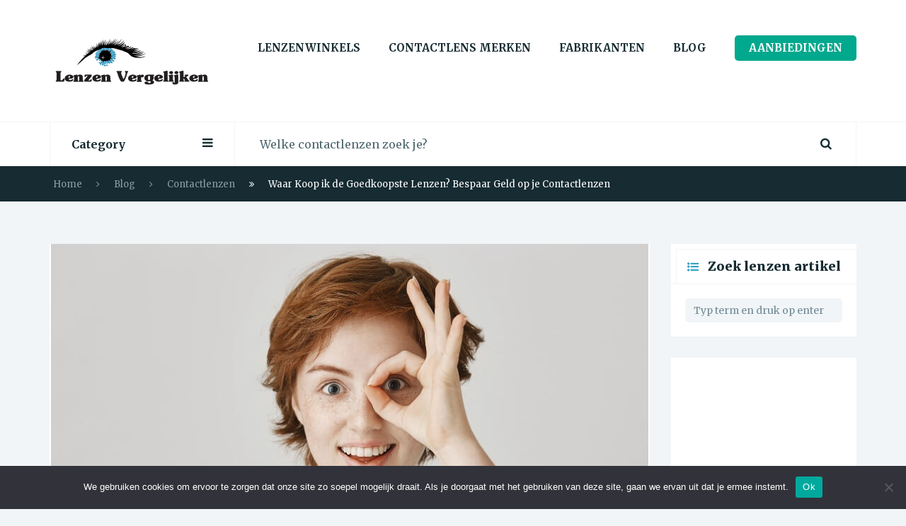

--- FILE ---
content_type: text/html; charset=UTF-8
request_url: https://lenzen-vergelijken.nl/waar-koop-ik-de-goedkoopste-lenzen/
body_size: 24288
content:
<!DOCTYPE html>
<html lang="nl-NL">
<head>
    <meta charset="UTF-8">
    <meta name="viewport" content="width=device-width, initial-scale=1, maximum-scale=1, user-scalable=no">
	        <meta property="og:title" content="Waar Koop ik de Goedkoopste Lenzen? Bespaar Geld op je Contactlenzen"/>
        <meta property="og:image" content="https://lenzen-vergelijken.nl/wp-content/uploads/2023/03/Waar-Koop-ik-de-Goedkoopste-Lenzen-1.jpg"/>
        <meta property="og:url" content="https://lenzen-vergelijken.nl/waar-koop-ik-de-goedkoopste-lenzen/"/>

        <meta name="twitter:title" content="Waar Koop ik de Goedkoopste Lenzen? Bespaar Geld op je Contactlenzen"/>
        <meta name="twitter:image" content="https://lenzen-vergelijken.nl/wp-content/uploads/2023/03/Waar-Koop-ik-de-Goedkoopste-Lenzen-1.jpg"/>
		
	
	<style id="jetpack-boost-critical-css">@media all{@font-face{font-family:FontAwesome;font-weight:400;font-style:normal}.fa{display:inline-block;font:normal normal normal 14px/1 FontAwesome;font-size:inherit;text-rendering:auto;-webkit-font-smoothing:antialiased;-moz-osx-font-smoothing:grayscale;transform:translate(0,0)}.fa-fw{width:1.28571429em;text-align:center}.pull-right{float:right}.pull-left{float:left}.fa-search:before{content:""}.fa-calendar:before{content:""}.fa-bars:before{content:""}.fa-list-ul:before{content:""}.fa-angle-left:before{content:""}.fa-angle-right:before{content:""}.fa-unlock-alt:before{content:""}.fa-arrow-circle-o-right:before{content:""}}@media all{html{font-family:sans-serif;-webkit-text-size-adjust:100%;-ms-text-size-adjust:100%}body{margin:0}header,nav,section{display:block}a{background-color:transparent}h1{margin:.67em 0;font-size:2em}img{border:0}hr{height:0;-webkit-box-sizing:content-box;-moz-box-sizing:content-box;box-sizing:content-box}button,input,textarea{margin:0;font:inherit;color:inherit}button{overflow:visible}button{text-transform:none}button{-webkit-appearance:button}input{line-height:normal}textarea{overflow:auto}*{-webkit-box-sizing:border-box;-moz-box-sizing:border-box;box-sizing:border-box}html{font-size:10px}body{font-family:"Helvetica Neue",Helvetica,Arial,sans-serif;font-size:14px;line-height:1.42857143;color:#333;background-color:#fff}button,input,textarea{font-family:inherit;font-size:inherit;line-height:inherit}a{color:#337ab7;text-decoration:none}img{vertical-align:middle}.img-responsive{display:block;max-width:100%;height:auto}hr{margin-top:20px;margin-bottom:20px;border:0;border-top:1px solid #eee}h1,h3{font-family:inherit;font-weight:500;line-height:1.1;color:inherit}h1,h3{margin-top:20px;margin-bottom:10px}h1{font-size:36px}h3{font-size:24px}p{margin:0 0 10px}ol,ul{margin-top:0;margin-bottom:10px}.list-unstyled{padding-left:0;list-style:none}.list-inline{padding-left:0;margin-left:-5px;list-style:none}.list-inline>li{display:inline-block;padding-right:5px;padding-left:5px}.container{padding-right:15px;padding-left:15px;margin-right:auto;margin-left:auto}@media (min-width:768px){.container{width:750px}}@media (min-width:992px){.container{width:970px}}@media (min-width:1200px){.container{width:1170px}}.row{margin-right:-15px;margin-left:-15px}.col-md-3,.col-sm-9{position:relative;min-height:1px;padding-right:15px;padding-left:15px}@media (min-width:768px){.col-sm-9{float:left}.col-sm-9{width:75%}}@media (min-width:992px){.col-md-3{float:left}.col-md-3{width:25%}}label{display:inline-block;max-width:100%;margin-bottom:5px;font-weight:700}.form-control{display:block;width:100%;height:34px;padding:6px 12px;font-size:14px;line-height:1.42857143;color:#555;background-color:#fff;background-image:none;border:1px solid #ccc;border-radius:4px;-webkit-box-shadow:inset 0 1px 1px rgba(0,0,0,.075);box-shadow:inset 0 1px 1px rgba(0,0,0,.075)}.form-control::-moz-placeholder{color:#999;opacity:1}.form-control:-ms-input-placeholder{color:#999}.form-control::-webkit-input-placeholder{color:#999}.btn{display:inline-block;padding:6px 12px;margin-bottom:0;font-size:14px;font-weight:400;line-height:1.42857143;text-align:center;white-space:nowrap;vertical-align:middle;-ms-touch-action:manipulation;touch-action:manipulation;background-image:none;border:1px solid transparent;border-radius:4px}.btn-default{color:#333;background-color:#fff;border-color:#ccc}.collapse{display:none;visibility:hidden}.dropdown{position:relative}.dropdown-menu{position:absolute;top:100%;left:0;z-index:1000;display:none;float:left;min-width:160px;padding:5px 0;margin:2px 0 0;font-size:14px;text-align:left;list-style:none;background-color:#fff;-webkit-background-clip:padding-box;background-clip:padding-box;border:1px solid #ccc;border:1px solid rgba(0,0,0,.15);border-radius:4px;-webkit-box-shadow:0 6px 12px rgba(0,0,0,.175);box-shadow:0 6px 12px rgba(0,0,0,.175)}.dropdown-menu>li>a{display:block;padding:3px 20px;clear:both;font-weight:400;line-height:1.42857143;color:#333;white-space:nowrap}.nav{padding-left:0;margin-bottom:0;list-style:none}.nav>li{position:relative;display:block}.nav>li>a{position:relative;display:block;padding:10px 15px}.navbar{position:relative;min-height:50px;margin-bottom:20px;border:1px solid transparent}@media (min-width:768px){.navbar{border-radius:4px}}.navbar-collapse{padding-right:15px;padding-left:15px;overflow-x:visible;-webkit-overflow-scrolling:touch;border-top:1px solid transparent;-webkit-box-shadow:inset 0 1px 0 rgba(255,255,255,.1);box-shadow:inset 0 1px 0 rgba(255,255,255,.1)}@media (min-width:768px){.navbar-collapse{width:auto;border-top:0;-webkit-box-shadow:none;box-shadow:none}.navbar-collapse.collapse{display:block!important;height:auto!important;padding-bottom:0;overflow:visible!important;visibility:visible!important}}.navbar-nav{margin:7.5px -15px}.navbar-nav>li>a{padding-top:10px;padding-bottom:10px;line-height:20px}@media (min-width:768px){.navbar-nav{float:left;margin:0}.navbar-nav>li{float:left}.navbar-nav>li>a{padding-top:15px;padding-bottom:15px}}.navbar-default{background-color:#f8f8f8;border-color:#e7e7e7}.navbar-default .navbar-nav>li>a{color:#777}.navbar-default .navbar-collapse{border-color:#e7e7e7}.panel-body{padding:15px}.panel-group .panel-heading+.panel-collapse>.panel-body{border-top:1px solid #ddd}.panel-default>.panel-heading+.panel-collapse>.panel-body{border-top-color:#ddd}.embed-responsive{position:relative;display:block;height:0;padding:0;overflow:hidden}.embed-responsive .embed-responsive-item{position:absolute;top:0;bottom:0;left:0;width:100%;height:100%;border:0}.embed-responsive.embed-responsive-16by9{padding-bottom:56.25%}.clearfix:after,.clearfix:before,.container:after,.container:before,.nav:after,.nav:before,.navbar-collapse:after,.navbar-collapse:before,.navbar:after,.navbar:before,.panel-body:after,.panel-body:before,.row:after,.row:before{display:table;content:" "}.clearfix:after,.container:after,.nav:after,.navbar-collapse:after,.navbar:after,.panel-body:after,.row:after{clear:both}.pull-right{float:right!important}.pull-left{float:left!important}@-ms-viewport{width:device-width}}@media all{body{margin:0;padding:0;height:100%;width:100%;background:#f1f5f7;font-family:"Droid Sans",Helvetica,Arial,sans-serif;color:#162b32}section{padding-bottom:60px}h1,h3{font-family:"Droid Sans",Helvetica,Arial,sans-serif;color:#162b32;font-weight:900}h1{font-size:32px;line-height:42px}h3{font-size:18px;line-height:32px}p{font-size:15px;color:#162b32;line-height:26px}.site-logo{display:block}.navigation{padding:50px 0;background-color:#fff}.navigation .navbar{margin:0;min-height:0;background-color:transparent;border:none}.navigation .navbar .navbar-collapse{padding:0}.navigation .navbar .navbar-collapse ul{margin:0}.navigation .navbar .navbar-collapse ul li{position:relative;padding:0 40px 0 0}.navigation .navbar .navbar-collapse ul li a{padding:8px 0;font-size:15px;font-weight:700;color:#162b32;text-transform:uppercase}.navigation .navbar .navbar-collapse ul li:last-child{padding-right:0}.navigation .navbar .navbar-collapse ul .register-nav a{padding:8px 20px;background-color:#00a88e;border-radius:5px;color:#fff}.navigation .navbar .navbar-collapse ul .register-nav a i{margin-right:10px}.small-screen-register-store,.toggle-categories,.toggle-navigation{display:none}.search_bar{padding:0;background-color:#fff;border-top:1px solid;border-color:#f5f5f5}.search_bar .dropdown,.search_bar form{float:left;display:inline-block}.search_bar .dropdown{width:23%}.search_bar .dropdown button{padding:20px 30px;width:100%;background-color:transparent;box-shadow:none;border:none;border-left:1px solid;border-right:1px solid;border-color:#f5f5f5;border-radius:0;font-size:16px;font-weight:700;text-align:left;color:#162b32;outline:0}.search_bar .dropdown button i{float:right;font-size:17px;color:#162b32}.search_bar .dropdown .dropdown-menu{margin:0;padding:0;width:100%;background-color:transparent;box-shadow:none;border:none;border-top:1px solid;border-color:#f5f5f5;border-radius:0;-webkit-backface-visibility:hidden;backface-visibility:hidden;z-index:9}.search_bar .dropdown .dropdown-menu li{position:relative;padding:0}.search_bar .dropdown .dropdown-menu li a{padding:13px 20px;background-color:#fff;border-bottom:1px solid;border-color:#f5f5f5;border-left:2px solid transparent;font-size:14px;color:#162b32}.search_bar .dropdown .dropdown-menu li a i{margin:0 15px 0-5px;font-size:15px;color:#92a3a9}.search_bar .dropdown .dropdown-menu li a span{float:right;font-size:13px;color:#162b32}.search_bar .dropdown .dropdown-menu li:last-child a{border-bottom:none}.search_bar form{position:relative;width:77%}.search_bar form input{width:100%;height:62px;padding:0 35px;border:none;border-right:1px solid;border-color:#f5f5f5;font-size:16px;color:#4f676f}.search_bar form ::-webkit-input-placeholder{color:#4f676f}.search_bar form :-moz-placeholder{color:#4f676f}.search_bar form ::-moz-placeholder{color:#4f676f}.search_bar form :-ms-input-placeholder{color:#4f676f}.search_bar form a{position:absolute;top:18px;right:35px;font-size:17px;color:#162b32}.white-title{background-color:#fff}.white-title .white-block-border{margin:7px 0 0 7px;border:1px solid;border-color:#f5f5f5}.white-title i{padding:16px 20px;background-color:#36a0c7;font-size:16px;color:#fff;vertical-align:top}.white-title h3{display:inline-block;margin:15px 0 15px 15px;line-height:1}.white-title .list-left i,.white-title .list-right i{padding:16px;background-color:transparent;color:#92a3a9}.white-title .list-left i{margin-right:-4px;border-left:1px solid;border-color:#f5f5f5}.white-title .list-right i{border-left:1px solid;border-color:#f5f5f5}.widget-title .white-block-border{border-bottom:none;border-right:none}.widget-title i{padding:16px 0 16px 15px;background-color:transparent;color:#36a0c7}.widget-title h3{margin:15px 0 15px 10px;display:inline-block;line-height:1}.breadcrumbs-section{margin-bottom:60px;padding:15px 0;background-color:#162b32}.breadcrumbs-section .breadcrumbs{margin:0}.breadcrumbs-section .breadcrumbs li{margin-right:10px;font-size:13px;color:#fff}.breadcrumbs-section .breadcrumbs li a{font-size:13px;color:#889ca3}.breadcrumbs-section .breadcrumbs li:after{margin-left:20px;font-family:FontAwesome;content:"";color:#889ca3}.breadcrumbs-section .breadcrumbs li:nth-last-child(2):after{content:"";color:#fff}.breadcrumbs-section .breadcrumbs li:last-child:after{content:""}.widget ul{margin:0;padding:0;list-style-type:none}.widget ul li{margin-bottom:7px}.widget ul li a{color:#162b32}.widget,.widget_recent_entries,.widget_search{padding:20px;margin-bottom:30px}.widget .widget-title,.widget_recent_entries .widget-title,.widget_search .widget-title{margin:-20px -20px 20px;border-bottom:1px solid;border-color:#f5f5f5}.widget .widget-title .pull-right,.widget_recent_entries .widget-title .pull-right,.widget_search .widget-title .pull-right{display:none}.comment-reply-title a{color:#36a0c7}.comment-reply-title small a{color:#36a0c7}.panel-group.shortcode .panel-default .panel-collapse .panel-body{background-color:#f1f5f7;border-top:none}.panel-group .panel-default .panel-collapse .panel-body{padding:20px 25px;border-top-color:#f5f5f5}.form-control{background-color:#f1f5f7;border:none;border-radius:5px;color:#708996;box-shadow:none}.form-control::-webkit-input-placeholder{color:#708996}.form-control:-moz-placeholder{color:#708996}.form-control::-moz-placeholder{color:#708996}.form-control:-ms-input-placeholder{color:#708996}h3{border-color:#f5f5f5}.white-block{background-color:#fff}.white-block .white-block-content{padding:40px}@media (min-width:960px) and (max-width:1030px){.widget-title .pull-left i{padding:12px 0 12px 10px}.widget-title .pull-left h3{margin:13px 0 0 5px;font-size:16px}.widget-title .list-left i,.widget-title .list-right i{padding:12px}}@media (max-width:1030px){.navigation .navbar .navbar-collapse ul li{padding:0 25px 0 0}}@media (max-width:980px){.navigation .pull-left{width:100%;text-align:center}.small-screen-register-store,.toggle-categories,.toggle-navigation{display:block}.toggle-categories,.toggle-navigation{position:fixed;top:50px;left:0;padding:15px 20px;background-color:#00a88e;border-top-right-radius:3px;border-bottom-right-radius:3px;font-size:17px;color:#fff;z-index:99}.toggle-navigation{left:auto;right:0;border-radius:3px 0 0 3px}.search_bar .dropdown{position:fixed;top:0;left:-280px;width:270px;height:100%;background-color:#fff;overflow-y:scroll;z-index:9}.search_bar .dropdown button{display:none}.search_bar .dropdown .dropdown-menu{top:0}.search_bar .dropdown .dropdown-menu li a span{display:none}.navigation .navbar{position:fixed;top:0;right:-270px;padding:20px;height:100%;width:270px;background-color:#fff;z-index:9;overflow-y:scroll}.navigation .navbar .navbar-collapse{display:block;visibility:visible;width:100%;border:none}.navigation .navbar .navbar-collapse ul li{width:100%}.navigation .navbar .navbar-collapse ul li a{border-bottom:1px solid;border-color:#f5f5f5;font-size:14px;font-weight:400}.navigation .navbar .navbar-collapse ul li a i{display:none}.navigation .navbar .navbar-collapse ul li:last-child a{border:none}.navigation .navbar .navbar-collapse ul li.register-nav{display:none}.small-screen-register-store{margin-top:25px;padding:8px 20px;background-color:#00a88e;border-radius:5px;color:#fff}.small-screen-register-store i{margin-right:10px}.search_bar form{width:100%;border-left:1px solid;border-color:#f5f5f5}}@media (max-width:330px){.search_bar form input{padding:0 10px}}img{max-width:100%;height:auto}.embed-responsive .embed-responsive-item{top:50%;left:50%;width:auto;height:auto;-webkit-transform:translate(-50%,-50%);-moz-transform:translate(-50%,-50%);-ms-transform:translate(-50%,-50%);-o-transform:translate(-50%,-50%);transform:translate(-50%,-50%)}}@media all{ol,ul{box-sizing:border-box}}@media all{#cookie-notice *{-webkit-box-sizing:border-box;-moz-box-sizing:border-box;box-sizing:border-box}#cookie-notice .cookie-notice-container{display:block}#cookie-notice.cookie-notice-hidden .cookie-notice-container{display:none}.cookie-notice-container{padding:15px 30px;text-align:center;width:100%;z-index:2}.cn-close-icon{position:absolute;right:15px;top:50%;margin:-10px 0 0 0;width:15px;height:15px;opacity:.5;padding:10px;border:none;outline:0;background:0 0;box-shadow:none}.cn-close-icon:after,.cn-close-icon:before{position:absolute;content:" ";height:15px;width:2px;top:3px;background-color:grey}.cn-close-icon:before{transform:rotate(45deg)}.cn-close-icon:after{transform:rotate(-45deg)}#cookie-notice .cn-button{margin:0 0 0 10px;display:inline-block}#cookie-notice .cn-button:not(.cn-button-custom){font-family:-apple-system,BlinkMacSystemFont,Arial,Roboto,"Helvetica Neue",sans-serif;font-weight:400;font-size:13px;letter-spacing:.25px;line-height:20px;margin:0 0 0 10px;text-align:center;text-transform:none;display:inline-block;touch-action:manipulation;white-space:nowrap;outline:0;box-shadow:none;text-shadow:none;border:none;-webkit-border-radius:3px;-moz-border-radius:3px;border-radius:3px;text-decoration:none;padding:8.5px 10px;line-height:1;color:inherit}.cn-text-container{margin:0 0 6px 0}.cn-buttons-container,.cn-text-container{display:inline-block}@media all and (max-width:900px){.cookie-notice-container #cn-notice-text{display:block}.cookie-notice-container #cn-notice-buttons{display:block}#cookie-notice .cn-button{margin:0 5px 5px 5px}}@media all and (max-width:480px){.cookie-notice-container{padding:15px 25px}}}@media all{:root{--jtoc-z-index:999}.wpj-jtoc .wpj-jtoc--toggle-box{font-size:16px;overflow:hidden;background-color:var(--jtoc-toggle-bg-color,transparent)}.wpj-jtoc .wpj-jtoc--toggle{position:relative;width:2em!important;height:2em!important}.wpj-jtoc .wpj-jtoc--toggle:after,.wpj-jtoc .wpj-jtoc--toggle:before{color:var(--jtoc-toggle-color,var(--jtoc-title-color,#333));background-color:var(--jtoc-toggle-color,var(--jtoc-title-color,#333))}.wpj-jtoc.--jtoc-toggle-1 .wpj-jtoc--toggle{width:1em}.wpj-jtoc.--jtoc-toggle-1 .wpj-jtoc--toggle:after,.wpj-jtoc.--jtoc-toggle-1 .wpj-jtoc--toggle:before{content:"";display:block;position:absolute;height:2px;width:.625em;top:calc(50% - 2px/3)}.wpj-jtoc.--jtoc-toggle-1 .wpj-jtoc--toggle:before{right:calc(1em - .09153125em - .70711px + .01094em);transform:rotate(45deg)}.wpj-jtoc.--jtoc-toggle-1 .wpj-jtoc--toggle:after{left:calc(1em - .09153125em - .70711px + .01094em);transform:rotate(-45deg)}.wpj-jtoc.--jtoc-toggle-1.--jtoc-is-unfolded .wpj-jtoc--toggle:before{transform:rotate(-45deg)}.wpj-jtoc.--jtoc-toggle-1.--jtoc-is-unfolded .wpj-jtoc--toggle:after{transform:rotate(45deg)}.wpj-jtoc{margin-top:var(--jtoc-toc-root-margin-top,2rem);margin-bottom:var(--jtoc-toc-root-margin-bottom,2rem)}.wpj-jtoc ::-webkit-scrollbar,.wpj-jtoc::-webkit-scrollbar{width:4px;background-color:#0000000f}.wpj-jtoc.--jtoc-title-align-left .wpj-jtoc--title{text-align:left}.wpj-jtoc.--jtoc-toggle-icon .wpj-jtoc--toggle-wrap{height:var(--jtoc-header-height,initial);width:var(--jtoc-header-height,initial)}.wpj-jtoc.--jtoc-toggle-position-right .wpj-jtoc--header-main{flex-direction:row}div:not(.wpj-jtoc--widget-floating)>.wpj-jtoc--toc{width:var(--jtoc-width,auto)}.wpj-jtoc--toc{margin:var(--jtoc-toc-margin,0);padding:var(--jtoc-toc-padding,0);overflow:hidden;display:var(--jtoc-display,inline-block);min-width:var(--jtoc-min-width);max-width:var(--jtoc-max-width,100%);z-index:var(--jtoc-z-index);background-color:var(--jtoc-background-color,transparent);font-size:var(--jtoc-font-size);border-radius:var(--jtoc-toc-border-radius);border:var(--jtoc-toc-border);border-color:var(--jtoc-toc-border-color);box-shadow:var(--jtoc-toc-box-shadow);box-sizing:border-box}.wpj-jtoc--header{height:var(--jtoc-header-height,initial);margin:var(--jtoc-header-margin);padding:var(--jtoc-header-padding);background-color:var(--jtoc-header-background-color,inherit);border-radius:var(--jtoc-header-border-radius);border:var(--jtoc-header-border);color:var(--jtoc-header-color,inherit)}.wpj-jtoc--header-main{display:flex;justify-content:space-between;align-items:center;height:100%}.wpj-jtoc--header-main .wpj-jtoc--title{color:var(--jtoc-title-wrap-color,var(--jtoc-title-color));flex:1;display:flex;align-items:center}span.wpj-jtoc--title-label{color:var(--jtoc-title-color,inherit);font-size:var(--jtoc-title-font-size,inherit);font-weight:var(--jtoc-title-label-font-weight,inherit);font-style:var(--jtoc-title-label-font-style)}.wpj-jtoc--toggle-wrap{left:0;top:0;bottom:0;display:flex;justify-content:center;align-items:center;height:100%}.wpj-jtoc--body{margin:var(--jtoc-body-margin,0);padding:var(--jtoc-body-padding,0);max-width:var(--jtoc-max-width,100%);background-color:var(--jtoc-body-background-color,inherit)}.wpj-jtoc--body::-webkit-scrollbar{width:4px;background-color:#0000000f}.wpj-jtoc--body .wpj-jtoc--nav{display:block;position:relative;max-width:var(--jtoc-max-width,100%)}.wpj-jtoc--nav>.wpj-jtoc--items li{margin:0;padding:0;line-height:normal;background-color:var(--jtoc-headings-group-background-color,inherit)}.wpj-jtoc--toc ol.wpj-jtoc--items{list-style-type:none;margin:0;padding:0}.wpj-jtoc--item .wpj-jtoc--item-content{display:flex;min-width:0;margin:var(--jtoc-headings-margin,0);padding:var(--jtoc-headings-padding,0);line-height:var(--jtoc-headings-line-height);font-size:var(--jtoc-headings-font-size);border-radius:var(--jtoc-headings-border-radius);color:var(--jtoc-headings-color);background-color:var(--jtoc-headings-background-color)}.wpj-jtoc--item .wpj-jtoc--item-content>a{margin:var(--jtoc-link-margin,0);padding:var(--jtoc-link-padding,0);text-overflow:inherit;outline:0!important;font-size:var(--jtoc-link-font-size);font-weight:var(--jtoc-link-font-weight);color:var(--jtoc-link-color,var(--jtoc-headings-color));background-color:var(--jtoc-link-background-color)}.wpj-jtoc--item .wpj-jtoc--item-content>a:before{color:var(--jtoc-numeration-color,var(--jtoc-link-color))}.jtoc--bullet{display:flex;align-items:center}.jtoc--bullet .--bullet-inner{width:var(--jtoc-bullet-width,6px);height:var(--jtoc-bullet-height,6px);padding:var(--jtoc-bullet-padding);margin-right:var(--jtoc-bullet-margin-right,10px);margin-top:var(--jtoc-bullet-margin-top,5%);border-radius:var(--jtoc-bullet-border-radius);background-color:var(--jtoc-bullet-background-color,#333);border:var(--jtoc-bullet-border-width) var(--jtoc-bullet-border-style) var(--jtoc-bullet-border-color);background-image:var(--jtoc-bullet-background-image);background-repeat:no-repeat}}@media all{.wpj-jtoc.--jtoc-theme-basic-light{--jtoc-header-color:#333;--jtoc-header-height:50px;--jtoc-background-color:#f8f8f8;--jtoc-body-padding:16px 18px 16px 18px;--jtoc-title-font-size:1em;--jtoc-title-label-font-weight:600;--jtoc-headings-padding:2px 0;--jtoc-link-color:#3175e4;--jtoc-link-font-size:90%}.wpj-jtoc.--jtoc-theme-basic-light .wpj-jtoc--header{position:relative}.wpj-jtoc.--jtoc-theme-basic-light .wpj-jtoc--header .wpj-jtoc--header-main .wpj-jtoc--title{margin:0 18px;max-width:100%}.wpj-jtoc.--jtoc-theme-basic-light .wpj-jtoc--header .wpj-jtoc--header-main .wpj-jtoc--title span.wpj-jtoc--title-label{display:block;width:100%}.wpj-jtoc.--jtoc-theme-basic-light .wpj-jtoc--header+.wpj-jtoc--body{margin-top:-16px}.wpj-jtoc.--jtoc-theme-basic-light .wpj-jtoc--items li{display:block}.wpj-jtoc.--jtoc-theme-basic-light .wpj-jtoc--items li a{vertical-align:top;max-width:100%;text-decoration:none!important}}</style><meta name='robots' content='index, follow, max-image-preview:large, max-snippet:-1, max-video-preview:-1' />

	<!-- This site is optimized with the Yoast SEO plugin v26.7 - https://yoast.com/wordpress/plugins/seo/ -->
	<title>Waar Koop ik de Goedkoopste Lenzen? Bespaar Geld op je Contactlenzen | Lenzen Vergelijken</title>
	<link rel="canonical" href="https://lenzen-vergelijken.nl/waar-koop-ik-de-goedkoopste-lenzen/" />
	<meta property="og:locale" content="nl_NL" />
	<meta property="og:type" content="article" />
	<meta property="og:title" content="Waar Koop ik de Goedkoopste Lenzen? Bespaar Geld op je Contactlenzen | Lenzen Vergelijken" />
	<meta property="og:description" content="Ben je op zoek naar de goedkoopste lenzen zodat je niet te veel betaalt voor je contactlenzen, dat is logisch want ze kunnen prijzig zijn. Vooral als je ze langdurig draagt, is het te begrijpen dat je op zoek gaat naar de goedkoopste lenzen die nog steeds voldoen aan je wensen. Inhoud Wie heeft de" />
	<meta property="og:url" content="https://lenzen-vergelijken.nl/waar-koop-ik-de-goedkoopste-lenzen/" />
	<meta property="og:site_name" content="Lenzen Vergelijken" />
	<meta property="article:published_time" content="2023-03-01T16:54:03+00:00" />
	<meta property="article:modified_time" content="2023-09-17T18:27:15+00:00" />
	<meta property="og:image" content="https://lenzen-vergelijken.nl/wp-content/uploads/2023/03/Waar-Koop-ik-de-Goedkoopste-Lenzen-1.jpg" />
	<meta property="og:image:width" content="844" />
	<meta property="og:image:height" content="476" />
	<meta property="og:image:type" content="image/jpeg" />
	<meta name="author" content="Matan Klever" />
	<meta name="twitter:card" content="summary_large_image" />
	<meta name="twitter:label1" content="Geschreven door" />
	<meta name="twitter:data1" content="Matan Klever" />
	<meta name="twitter:label2" content="Geschatte leestijd" />
	<meta name="twitter:data2" content="4 minuten" />
	<script type="application/ld+json" class="yoast-schema-graph">{"@context":"https://schema.org","@graph":[{"@type":"Article","@id":"https://lenzen-vergelijken.nl/waar-koop-ik-de-goedkoopste-lenzen/#article","isPartOf":{"@id":"https://lenzen-vergelijken.nl/waar-koop-ik-de-goedkoopste-lenzen/"},"author":{"name":"Matan Klever","@id":"https://lenzen-vergelijken.nl/#/schema/person/ba987cd3dcacfdb139e66b4213a3ee48"},"headline":"Waar Koop ik de Goedkoopste Lenzen? Bespaar Geld op je Contactlenzen","datePublished":"2023-03-01T16:54:03+00:00","dateModified":"2023-09-17T18:27:15+00:00","mainEntityOfPage":{"@id":"https://lenzen-vergelijken.nl/waar-koop-ik-de-goedkoopste-lenzen/"},"wordCount":621,"commentCount":1,"publisher":{"@id":"https://lenzen-vergelijken.nl/#organization"},"image":{"@id":"https://lenzen-vergelijken.nl/waar-koop-ik-de-goedkoopste-lenzen/#primaryimage"},"thumbnailUrl":"https://lenzen-vergelijken.nl/wp-content/uploads/2023/03/Waar-Koop-ik-de-Goedkoopste-Lenzen-1.jpg","articleSection":["Contactlenzen"],"inLanguage":"nl-NL","potentialAction":[{"@type":"CommentAction","name":"Comment","target":["https://lenzen-vergelijken.nl/waar-koop-ik-de-goedkoopste-lenzen/#respond"]}]},{"@type":"WebPage","@id":"https://lenzen-vergelijken.nl/waar-koop-ik-de-goedkoopste-lenzen/","url":"https://lenzen-vergelijken.nl/waar-koop-ik-de-goedkoopste-lenzen/","name":"Waar Koop ik de Goedkoopste Lenzen? Bespaar Geld op je Contactlenzen | Lenzen Vergelijken","isPartOf":{"@id":"https://lenzen-vergelijken.nl/#website"},"primaryImageOfPage":{"@id":"https://lenzen-vergelijken.nl/waar-koop-ik-de-goedkoopste-lenzen/#primaryimage"},"image":{"@id":"https://lenzen-vergelijken.nl/waar-koop-ik-de-goedkoopste-lenzen/#primaryimage"},"thumbnailUrl":"https://lenzen-vergelijken.nl/wp-content/uploads/2023/03/Waar-Koop-ik-de-Goedkoopste-Lenzen-1.jpg","datePublished":"2023-03-01T16:54:03+00:00","dateModified":"2023-09-17T18:27:15+00:00","breadcrumb":{"@id":"https://lenzen-vergelijken.nl/waar-koop-ik-de-goedkoopste-lenzen/#breadcrumb"},"inLanguage":"nl-NL","potentialAction":[{"@type":"ReadAction","target":["https://lenzen-vergelijken.nl/waar-koop-ik-de-goedkoopste-lenzen/"]}]},{"@type":"ImageObject","inLanguage":"nl-NL","@id":"https://lenzen-vergelijken.nl/waar-koop-ik-de-goedkoopste-lenzen/#primaryimage","url":"https://lenzen-vergelijken.nl/wp-content/uploads/2023/03/Waar-Koop-ik-de-Goedkoopste-Lenzen-1.jpg","contentUrl":"https://lenzen-vergelijken.nl/wp-content/uploads/2023/03/Waar-Koop-ik-de-Goedkoopste-Lenzen-1.jpg","width":844,"height":476,"caption":"Waar Koop ik de Goedkoopste Lenzen"},{"@type":"BreadcrumbList","@id":"https://lenzen-vergelijken.nl/waar-koop-ik-de-goedkoopste-lenzen/#breadcrumb","itemListElement":[{"@type":"ListItem","position":1,"name":"Home","item":"https://lenzen-vergelijken.nl/"},{"@type":"ListItem","position":2,"name":"Blog","item":"https://lenzen-vergelijken.nl/blog/"},{"@type":"ListItem","position":3,"name":"Waar Koop ik de Goedkoopste Lenzen? Bespaar Geld op je Contactlenzen"}]},{"@type":"WebSite","@id":"https://lenzen-vergelijken.nl/#website","url":"https://lenzen-vergelijken.nl/","name":"Lenzen Vergelijken","description":"","publisher":{"@id":"https://lenzen-vergelijken.nl/#organization"},"potentialAction":[{"@type":"SearchAction","target":{"@type":"EntryPoint","urlTemplate":"https://lenzen-vergelijken.nl/?s={search_term_string}"},"query-input":{"@type":"PropertyValueSpecification","valueRequired":true,"valueName":"search_term_string"}}],"inLanguage":"nl-NL"},{"@type":"Organization","@id":"https://lenzen-vergelijken.nl/#organization","name":"Lenzen Vergelijken","url":"https://lenzen-vergelijken.nl/","logo":{"@type":"ImageObject","inLanguage":"nl-NL","@id":"https://lenzen-vergelijken.nl/#/schema/logo/image/","url":"https://lenzen-vergelijken.nl/wp-content/uploads/2015/09/original_Final-Logo1.png","contentUrl":"https://lenzen-vergelijken.nl/wp-content/uploads/2015/09/original_Final-Logo1.png","width":231,"height":118,"caption":"Lenzen Vergelijken"},"image":{"@id":"https://lenzen-vergelijken.nl/#/schema/logo/image/"}},{"@type":"Person","@id":"https://lenzen-vergelijken.nl/#/schema/person/ba987cd3dcacfdb139e66b4213a3ee48","name":"Matan Klever","image":{"@type":"ImageObject","inLanguage":"nl-NL","@id":"https://lenzen-vergelijken.nl/#/schema/person/image/","url":"https://secure.gravatar.com/avatar/5ab5adba99f8166e3497bdfc193be6d037bbb95439b63d42a29f8df8f8d6f391?s=96&d=monsterid&r=g","contentUrl":"https://secure.gravatar.com/avatar/5ab5adba99f8166e3497bdfc193be6d037bbb95439b63d42a29f8df8f8d6f391?s=96&d=monsterid&r=g","caption":"Matan Klever"},"description":"Matan heeft jarenlange ervaring in de optiekbranche en veel kennis van contactlenzen. Hij deelt deze kennis in heldere artikelen om mensen te helpen de juiste en goedkoopste contactlenzen te vinden.","url":"https://lenzen-vergelijken.nl/author/matan-klever/"}]}</script>
	<!-- / Yoast SEO plugin. -->


<link rel='dns-prefetch' href='//fonts.googleapis.com' />
<link rel="alternate" type="application/rss+xml" title="Lenzen Vergelijken &raquo; feed" href="https://lenzen-vergelijken.nl/feed/" />
<link rel="alternate" type="application/rss+xml" title="Lenzen Vergelijken &raquo; reacties feed" href="https://lenzen-vergelijken.nl/comments/feed/" />
<link rel="alternate" type="application/rss+xml" title="Lenzen Vergelijken &raquo; Waar Koop ik de Goedkoopste Lenzen? Bespaar Geld op je Contactlenzen reacties feed" href="https://lenzen-vergelijken.nl/waar-koop-ik-de-goedkoopste-lenzen/feed/" />
<link rel="alternate" title="oEmbed (JSON)" type="application/json+oembed" href="https://lenzen-vergelijken.nl/wp-json/oembed/1.0/embed?url=https%3A%2F%2Flenzen-vergelijken.nl%2Fwaar-koop-ik-de-goedkoopste-lenzen%2F" />
<link rel="alternate" title="oEmbed (XML)" type="text/xml+oembed" href="https://lenzen-vergelijken.nl/wp-json/oembed/1.0/embed?url=https%3A%2F%2Flenzen-vergelijken.nl%2Fwaar-koop-ik-de-goedkoopste-lenzen%2F&#038;format=xml" />
<style id='wp-img-auto-sizes-contain-inline-css' type='text/css'>
img:is([sizes=auto i],[sizes^="auto," i]){contain-intrinsic-size:3000px 1500px}
/*# sourceURL=wp-img-auto-sizes-contain-inline-css */
</style>
<noscript>
</noscript><link data-media="all" onload="this.media=this.dataset.media; delete this.dataset.media; this.removeAttribute( &apos;onload&apos; );" rel='stylesheet' id='litespeed-cache-dummy-css' href='https://lenzen-vergelijken.nl/wp-content/plugins/litespeed-cache/assets/css/litespeed-dummy.css?ver=107f6f6cfd3a0370061d3ba368518e85' type='text/css' media="not all" />
<noscript><link rel='stylesheet' id='compare-awesome-css' href='https://lenzen-vergelijken.nl/wp-content/themes/compare/css/font-awesome.min.css?ver=107f6f6cfd3a0370061d3ba368518e85' type='text/css' media='all' />
</noscript><link data-media="all" onload="this.media=this.dataset.media; delete this.dataset.media; this.removeAttribute( &apos;onload&apos; );" rel='stylesheet' id='compare-awesome-css' href='https://lenzen-vergelijken.nl/wp-content/themes/compare/css/font-awesome.min.css?ver=107f6f6cfd3a0370061d3ba368518e85' type='text/css' media="not all" />
<noscript><link rel='stylesheet' id='compare-bootstrap-css' href='https://lenzen-vergelijken.nl/wp-content/themes/compare/css/bootstrap.min.css?ver=107f6f6cfd3a0370061d3ba368518e85' type='text/css' media='all' />
</noscript><link data-media="all" onload="this.media=this.dataset.media; delete this.dataset.media; this.removeAttribute( &apos;onload&apos; );" rel='stylesheet' id='compare-bootstrap-css' href='https://lenzen-vergelijken.nl/wp-content/themes/compare/css/bootstrap.min.css?ver=107f6f6cfd3a0370061d3ba368518e85' type='text/css' media="not all" />
<noscript><link rel='stylesheet' id='compare-owl-carousel-css' href='https://lenzen-vergelijken.nl/wp-content/themes/compare/css/owl.carousel.css?ver=107f6f6cfd3a0370061d3ba368518e85' type='text/css' media='all' />
</noscript><link data-media="all" onload="this.media=this.dataset.media; delete this.dataset.media; this.removeAttribute( &apos;onload&apos; );" rel='stylesheet' id='compare-owl-carousel-css' href='https://lenzen-vergelijken.nl/wp-content/themes/compare/css/owl.carousel.css?ver=107f6f6cfd3a0370061d3ba368518e85' type='text/css' media="not all" />
<noscript><link rel='stylesheet' id='compare-magnific-popup-css' href='https://lenzen-vergelijken.nl/wp-content/themes/compare/css/magnific-popup.css?ver=107f6f6cfd3a0370061d3ba368518e85' type='text/css' media='all' />
</noscript><link data-media="all" onload="this.media=this.dataset.media; delete this.dataset.media; this.removeAttribute( &apos;onload&apos; );" rel='stylesheet' id='compare-magnific-popup-css' href='https://lenzen-vergelijken.nl/wp-content/themes/compare/css/magnific-popup.css?ver=107f6f6cfd3a0370061d3ba368518e85' type='text/css' media="not all" />
<noscript><link rel='stylesheet' id='compare-font-css' href='//fonts.googleapis.com/css?family=Merriweather%3A100%2C300%2C400%2C700%2C900%2C100italic%2C300italic%2C400italic%2C700italic%2C900italic&#038;ver=1.0.0' type='text/css' media='all' />
</noscript><link data-media="all" onload="this.media=this.dataset.media; delete this.dataset.media; this.removeAttribute( &apos;onload&apos; );" rel='stylesheet' id='compare-font-css' href='//fonts.googleapis.com/css?family=Merriweather%3A100%2C300%2C400%2C700%2C900%2C100italic%2C300italic%2C400italic%2C700italic%2C900italic&#038;ver=1.0.0' type='text/css' media="not all" />
<noscript><link rel='stylesheet' id='compare-style-css' href='https://lenzen-vergelijken.nl/wp-content/themes/compare/style.css?ver=107f6f6cfd3a0370061d3ba368518e85' type='text/css' media='all' />
</noscript><link data-media="all" onload="this.media=this.dataset.media; delete this.dataset.media; this.removeAttribute( &apos;onload&apos; );" rel='stylesheet' id='compare-style-css' href='https://lenzen-vergelijken.nl/wp-content/themes/compare/style.css?ver=107f6f6cfd3a0370061d3ba368518e85' type='text/css' media="not all" />
<style id='compare-style-inline-css' type='text/css'>


.top-bar{
    background-color: #162b32;
}
/* top bar font color - - - */
.top-bar .navbar ul li,
.top-bar .navbar ul li a,
.top-bar .navbar ul li a i,
.top-bar .navbar ul li a:hover,
.top-bar .navbar ul li a:focus,
.top-bar ul li,
.top-bar ul li i {
    color: #889ca3;
}

/* category search on hover font color - - - */
.search_bar .dropdown .dropdown-menu li a:hover,
.search_bar .dropdown .dropdown-menu li a:hover i,
.search_bar .dropdown .dropdown-menu li a:hover span {
    color: #ffffff;
}

.search_bar .dropdown .dropdown-menu li a:hover{
    background-color: #162b32;
}


/* subemnu background */
.navigation .navbar .navbar-collapse ul li .dropdown-menu li{
    background-color: #162b32;
}

.navigation .navbar .navbar-collapse ul li .dropdown-menu li a{
    color: #ffffff;
}

/* =Main Color
--------------------------------------------------------------------- */
/* bg color - - - */
.featured-slider-wrap .owl-controls .owl-dots .active,
.newsletter .newsletter-form a,
.white-title i,
.single-product .widget-footer .widget-title:before,
.widget-footer .widget-title:before,
.tagcloud a:hover,
.search-filter .white-block .white-block-content .checkbox input[type="checkbox"]:checked + label::after,
.reset_filter:hover,
.pagination ul li a:hover,
.pagination ul li.active a,
.store-name a:hover{
    background-color: #36a0c7;
    color: #ffffff;
}


.navigation .navbar .navbar-collapse ul li .dropdown-menu li:hover > a,
.search_bar .dropdown .dropdown-menu li a:hover,
blockquote{
    border-color: #36a0c7;
}

/* font color - - - */
.navigation .navbar .navbar-collapse ul li a:hover,
.navigation .navbar .navbar-collapse ul li.mega_menu_li .mega_menu li.white-block ul li a:hover,
.navigation .navbar .navbar-collapse ul .current-menu-item a,
.search_bar .dropdown .dropdown-menu li .category_mega_menu_wrap ul li a:hover,
.widget-title i,
.search-filter i,
.single-product .white-block.product-box .white-block-content h4 a:hover,
.white-block.product-box .white-block-content h4 a:hover,
.single-product .white-block.product-box .white-block-content .product-meta span:nth-child(2),
.white-block.product-box .white-block-content .product-meta span:nth-child(2),
.categories .owl-item .category-item p a:hover,
.blog .white-block .white-block-content h3 a:hover,
.shortcode-blogs .white-block .white-block-content h3 a:hover,
.footer a,
.search-filter .white-block .white-block-content .view-more,
.search-filter .white-block .white-block-content .view-more:hover,
.search-filter .white-block.filter-bar .white-block-content:nth-child(2) ul li a[data-value="list"].active i, .search-filter .white-block.filter-bar .white-block-content:nth-child(2) ul li a[data-value="grid"].active i,
.search-filter .white-block.filter-bar .white-block-content:nth-child(2) ul li:last-child span,
.reset_filter,
.reset_filter:focus, .reset_filter:active,
.pagination ul li.prev a, .pagination ul li.next a,
.single-product .white-block .tab-content #tags .white-block-content a:hover,
.single-product .white-block .tab-content #categories .white-block-content a:hover,
.single-product .comments ~ .white-block .white-block-content a:hover,
.bootstrap-table .table tbody tr td.shipping a,
.bootstrap-table .table tbody tr td.shipping a:hover,
.comment-respond .logged-in-as a,
.comment-respond .logged-in-as a:hover,
.comments .white-block-content .media .media-body .comment-reply-link,
.comments .white-block-content .media .media-body .comment-reply-link:hover,
.send_result .alert.alert-info,
.send_result .alert.alert-info span,
.widget ul li a:hover,
.widget ul li.recentcomments a,
.widget ul.children li:hover > a, .widget ul.sub-menu li:hover > a,
.widget-footer ul li a:hover,
.widget-footer .white-block.widget_compare_custom_menu ul li a:hover,
.widget-footer .widget_archive ul li.recentcomments span,
.widget-footer .widget_recent_entries ul li.recentcomments span,
.widget-footer .widget_recent_comments ul li.recentcomments span,
.widget-footer .widget_meta ul li.recentcomments span,
.widget-footer .widget_categories ul li.recentcomments span,
.widget-footer .widget_archive ul li.recentcomments a:hover,
.widget-footer .widget_recent_entries ul li.recentcomments a:hover,
.widget-footer .widget_recent_comments ul li.recentcomments a:hover,
.widget-footer .widget_meta ul li.recentcomments a:hover,
.widget-footer .widget_categories ul li.recentcomments a:hover,
.widget-footer .widget_recent_comments .recentcomments .comment-author-link,
.widget-footer .widget_recent_comments .recentcomments .comment-author-link a,
.widget-footer .widget_recent_comments .recentcomments .comment-author-link a:hover,
.widget-footer .widget_rss a,
.post-tags-block a:hover,
.comment-reply-title a ,
.comment-reply-title a:hover,
.comment-reply-title small a,
.comment-reply-title small a:hover,
.modal .modal-body a,
.modal .modal-body a:hover,
.panel-group .panel-default .panel-heading .panel-title .count,
.panel-group .panel-default .panel-collapse .panel-body ul li a:hover,
.panel-group .panel-default .panel-collapse .panel-body ul li .count,
.alert.alert-info,
.alert.alert-info span {
    color: #36a0c7;
}

.widget-title i,
.search-filter i{
    background-color: transparent;
}

/* =Green button
--------------------------------------------------------------------------------- */
/* bg - - - */
.navigation .navbar .navbar-collapse ul .register-nav a,
.bootstrap-table .table tbody tr td:not(.shipping) a,
.comment-respond .form-submit .submit,
.register-store .submit-form-store,
.submit-form-contact,
.input-group .form-submit .submit,
.toggle-navigation,
.toggle-categories,
.small-screen-register-store {
    background-color: #00a88e;
}
/* bg on hover - - - */
.navigation .navbar .navbar-collapse ul .register-nav a:hover,
.bootstrap-table .table tbody tr td:not(.shipping) a:hover,
.bootstrap-table .table tbody tr td:not(.shipping) a:focus
.comment-respond .form-submit .submit:hover,
.comment-respond .form-submit .submit:focus
.register-store .submit-form-store:hover,
.register-store .submit-form-store:focus
.submit-form-contact:hover,
.submit-form-contact:focus
.input-group .form-submit .submit:hover,
.input-group .form-submit .submit:focus,
.toggle-navigation:hover,
.toggle-categories:hover,
.small-screen-register-store:hover,
.toggle-navigation:focus,
.toggle-categories:focus,
.small-screen-register-store:focus {
    background-color: #008470;
}

/* font color - - - */
.navigation .navbar .navbar-collapse ul .register-nav a
.bootstrap-table .table tbody tr td:not(.shipping) a,
.comment-respond .form-submit .submit,
.register-store .submit-form-store,
.submit-form-contact,
.submit-form-contact:hover,
.submit-form-contact:focus
.input-group .form-submit .submit,
.toggle-navigation,
.toggle-categories,
.small-screen-register-store {
    color: #ffffff;
}
/* font color on hover - - -*/
.navigation .navbar .navbar-collapse ul .register-nav a:hover,
.navigation .navbar .navbar-collapse ul .register-nav a:focus,
.bootstrap-table .table tbody tr td:not(.shipping) a:hover,
.bootstrap-table .table tbody tr td:not(.shipping) a:focus
.comment-respond .form-submit .submit:hover,
.comment-respond .form-submit .submit:focus
.register-store .submit-form-store:hover,
.register-store .submit-form-store:focus,
.input-group .form-submit .submit:hover,
.input-group .form-submit .submit:focus
.toggle-navigation:hover,
.toggle-categories:hover,
.toggle-navigation:focus,
.toggle-categories:focus
.small-screen-register-store:hover,
.small-screen-register-store:focus {
    color: #ffffff;
}


.footer {
    background-color: #14272d;
    color: #3b5a64;
}
.footer a {
    color: #36a0c7;
}

body,
h1,
h2,
h3,
h4,
h5,
h6 {
    font-family: "Merriweather", Helvetica, Arial, sans-serif;
}

.site-logo{
    padding: 5px 0px 0px 0px;
}

.navigation .navbar .navbar-collapse ul li .dropdown-menu li:hover>a, .search_bar .dropdown .dropdown-menu li a:hover{
    border-bottom-color: #1a3137;
}
/*# sourceURL=compare-style-inline-css */
</style>
<style id='wp-emoji-styles-inline-css' type='text/css'>

	img.wp-smiley, img.emoji {
		display: inline !important;
		border: none !important;
		box-shadow: none !important;
		height: 1em !important;
		width: 1em !important;
		margin: 0 0.07em !important;
		vertical-align: -0.1em !important;
		background: none !important;
		padding: 0 !important;
	}
/*# sourceURL=wp-emoji-styles-inline-css */
</style>
<noscript><link rel='stylesheet' id='wp-block-library-css' href='https://lenzen-vergelijken.nl/wp-includes/css/dist/block-library/style.min.css?ver=107f6f6cfd3a0370061d3ba368518e85' type='text/css' media='all' />
</noscript><link data-media="all" onload="this.media=this.dataset.media; delete this.dataset.media; this.removeAttribute( &apos;onload&apos; );" rel='stylesheet' id='wp-block-library-css' href='https://lenzen-vergelijken.nl/wp-includes/css/dist/block-library/style.min.css?ver=107f6f6cfd3a0370061d3ba368518e85' type='text/css' media="not all" />
<style id='global-styles-inline-css' type='text/css'>
:root{--wp--preset--aspect-ratio--square: 1;--wp--preset--aspect-ratio--4-3: 4/3;--wp--preset--aspect-ratio--3-4: 3/4;--wp--preset--aspect-ratio--3-2: 3/2;--wp--preset--aspect-ratio--2-3: 2/3;--wp--preset--aspect-ratio--16-9: 16/9;--wp--preset--aspect-ratio--9-16: 9/16;--wp--preset--color--black: #000000;--wp--preset--color--cyan-bluish-gray: #abb8c3;--wp--preset--color--white: #ffffff;--wp--preset--color--pale-pink: #f78da7;--wp--preset--color--vivid-red: #cf2e2e;--wp--preset--color--luminous-vivid-orange: #ff6900;--wp--preset--color--luminous-vivid-amber: #fcb900;--wp--preset--color--light-green-cyan: #7bdcb5;--wp--preset--color--vivid-green-cyan: #00d084;--wp--preset--color--pale-cyan-blue: #8ed1fc;--wp--preset--color--vivid-cyan-blue: #0693e3;--wp--preset--color--vivid-purple: #9b51e0;--wp--preset--gradient--vivid-cyan-blue-to-vivid-purple: linear-gradient(135deg,rgb(6,147,227) 0%,rgb(155,81,224) 100%);--wp--preset--gradient--light-green-cyan-to-vivid-green-cyan: linear-gradient(135deg,rgb(122,220,180) 0%,rgb(0,208,130) 100%);--wp--preset--gradient--luminous-vivid-amber-to-luminous-vivid-orange: linear-gradient(135deg,rgb(252,185,0) 0%,rgb(255,105,0) 100%);--wp--preset--gradient--luminous-vivid-orange-to-vivid-red: linear-gradient(135deg,rgb(255,105,0) 0%,rgb(207,46,46) 100%);--wp--preset--gradient--very-light-gray-to-cyan-bluish-gray: linear-gradient(135deg,rgb(238,238,238) 0%,rgb(169,184,195) 100%);--wp--preset--gradient--cool-to-warm-spectrum: linear-gradient(135deg,rgb(74,234,220) 0%,rgb(151,120,209) 20%,rgb(207,42,186) 40%,rgb(238,44,130) 60%,rgb(251,105,98) 80%,rgb(254,248,76) 100%);--wp--preset--gradient--blush-light-purple: linear-gradient(135deg,rgb(255,206,236) 0%,rgb(152,150,240) 100%);--wp--preset--gradient--blush-bordeaux: linear-gradient(135deg,rgb(254,205,165) 0%,rgb(254,45,45) 50%,rgb(107,0,62) 100%);--wp--preset--gradient--luminous-dusk: linear-gradient(135deg,rgb(255,203,112) 0%,rgb(199,81,192) 50%,rgb(65,88,208) 100%);--wp--preset--gradient--pale-ocean: linear-gradient(135deg,rgb(255,245,203) 0%,rgb(182,227,212) 50%,rgb(51,167,181) 100%);--wp--preset--gradient--electric-grass: linear-gradient(135deg,rgb(202,248,128) 0%,rgb(113,206,126) 100%);--wp--preset--gradient--midnight: linear-gradient(135deg,rgb(2,3,129) 0%,rgb(40,116,252) 100%);--wp--preset--font-size--small: 13px;--wp--preset--font-size--medium: 20px;--wp--preset--font-size--large: 36px;--wp--preset--font-size--x-large: 42px;--wp--preset--spacing--20: 0.44rem;--wp--preset--spacing--30: 0.67rem;--wp--preset--spacing--40: 1rem;--wp--preset--spacing--50: 1.5rem;--wp--preset--spacing--60: 2.25rem;--wp--preset--spacing--70: 3.38rem;--wp--preset--spacing--80: 5.06rem;--wp--preset--shadow--natural: 6px 6px 9px rgba(0, 0, 0, 0.2);--wp--preset--shadow--deep: 12px 12px 50px rgba(0, 0, 0, 0.4);--wp--preset--shadow--sharp: 6px 6px 0px rgba(0, 0, 0, 0.2);--wp--preset--shadow--outlined: 6px 6px 0px -3px rgb(255, 255, 255), 6px 6px rgb(0, 0, 0);--wp--preset--shadow--crisp: 6px 6px 0px rgb(0, 0, 0);}:where(.is-layout-flex){gap: 0.5em;}:where(.is-layout-grid){gap: 0.5em;}body .is-layout-flex{display: flex;}.is-layout-flex{flex-wrap: wrap;align-items: center;}.is-layout-flex > :is(*, div){margin: 0;}body .is-layout-grid{display: grid;}.is-layout-grid > :is(*, div){margin: 0;}:where(.wp-block-columns.is-layout-flex){gap: 2em;}:where(.wp-block-columns.is-layout-grid){gap: 2em;}:where(.wp-block-post-template.is-layout-flex){gap: 1.25em;}:where(.wp-block-post-template.is-layout-grid){gap: 1.25em;}.has-black-color{color: var(--wp--preset--color--black) !important;}.has-cyan-bluish-gray-color{color: var(--wp--preset--color--cyan-bluish-gray) !important;}.has-white-color{color: var(--wp--preset--color--white) !important;}.has-pale-pink-color{color: var(--wp--preset--color--pale-pink) !important;}.has-vivid-red-color{color: var(--wp--preset--color--vivid-red) !important;}.has-luminous-vivid-orange-color{color: var(--wp--preset--color--luminous-vivid-orange) !important;}.has-luminous-vivid-amber-color{color: var(--wp--preset--color--luminous-vivid-amber) !important;}.has-light-green-cyan-color{color: var(--wp--preset--color--light-green-cyan) !important;}.has-vivid-green-cyan-color{color: var(--wp--preset--color--vivid-green-cyan) !important;}.has-pale-cyan-blue-color{color: var(--wp--preset--color--pale-cyan-blue) !important;}.has-vivid-cyan-blue-color{color: var(--wp--preset--color--vivid-cyan-blue) !important;}.has-vivid-purple-color{color: var(--wp--preset--color--vivid-purple) !important;}.has-black-background-color{background-color: var(--wp--preset--color--black) !important;}.has-cyan-bluish-gray-background-color{background-color: var(--wp--preset--color--cyan-bluish-gray) !important;}.has-white-background-color{background-color: var(--wp--preset--color--white) !important;}.has-pale-pink-background-color{background-color: var(--wp--preset--color--pale-pink) !important;}.has-vivid-red-background-color{background-color: var(--wp--preset--color--vivid-red) !important;}.has-luminous-vivid-orange-background-color{background-color: var(--wp--preset--color--luminous-vivid-orange) !important;}.has-luminous-vivid-amber-background-color{background-color: var(--wp--preset--color--luminous-vivid-amber) !important;}.has-light-green-cyan-background-color{background-color: var(--wp--preset--color--light-green-cyan) !important;}.has-vivid-green-cyan-background-color{background-color: var(--wp--preset--color--vivid-green-cyan) !important;}.has-pale-cyan-blue-background-color{background-color: var(--wp--preset--color--pale-cyan-blue) !important;}.has-vivid-cyan-blue-background-color{background-color: var(--wp--preset--color--vivid-cyan-blue) !important;}.has-vivid-purple-background-color{background-color: var(--wp--preset--color--vivid-purple) !important;}.has-black-border-color{border-color: var(--wp--preset--color--black) !important;}.has-cyan-bluish-gray-border-color{border-color: var(--wp--preset--color--cyan-bluish-gray) !important;}.has-white-border-color{border-color: var(--wp--preset--color--white) !important;}.has-pale-pink-border-color{border-color: var(--wp--preset--color--pale-pink) !important;}.has-vivid-red-border-color{border-color: var(--wp--preset--color--vivid-red) !important;}.has-luminous-vivid-orange-border-color{border-color: var(--wp--preset--color--luminous-vivid-orange) !important;}.has-luminous-vivid-amber-border-color{border-color: var(--wp--preset--color--luminous-vivid-amber) !important;}.has-light-green-cyan-border-color{border-color: var(--wp--preset--color--light-green-cyan) !important;}.has-vivid-green-cyan-border-color{border-color: var(--wp--preset--color--vivid-green-cyan) !important;}.has-pale-cyan-blue-border-color{border-color: var(--wp--preset--color--pale-cyan-blue) !important;}.has-vivid-cyan-blue-border-color{border-color: var(--wp--preset--color--vivid-cyan-blue) !important;}.has-vivid-purple-border-color{border-color: var(--wp--preset--color--vivid-purple) !important;}.has-vivid-cyan-blue-to-vivid-purple-gradient-background{background: var(--wp--preset--gradient--vivid-cyan-blue-to-vivid-purple) !important;}.has-light-green-cyan-to-vivid-green-cyan-gradient-background{background: var(--wp--preset--gradient--light-green-cyan-to-vivid-green-cyan) !important;}.has-luminous-vivid-amber-to-luminous-vivid-orange-gradient-background{background: var(--wp--preset--gradient--luminous-vivid-amber-to-luminous-vivid-orange) !important;}.has-luminous-vivid-orange-to-vivid-red-gradient-background{background: var(--wp--preset--gradient--luminous-vivid-orange-to-vivid-red) !important;}.has-very-light-gray-to-cyan-bluish-gray-gradient-background{background: var(--wp--preset--gradient--very-light-gray-to-cyan-bluish-gray) !important;}.has-cool-to-warm-spectrum-gradient-background{background: var(--wp--preset--gradient--cool-to-warm-spectrum) !important;}.has-blush-light-purple-gradient-background{background: var(--wp--preset--gradient--blush-light-purple) !important;}.has-blush-bordeaux-gradient-background{background: var(--wp--preset--gradient--blush-bordeaux) !important;}.has-luminous-dusk-gradient-background{background: var(--wp--preset--gradient--luminous-dusk) !important;}.has-pale-ocean-gradient-background{background: var(--wp--preset--gradient--pale-ocean) !important;}.has-electric-grass-gradient-background{background: var(--wp--preset--gradient--electric-grass) !important;}.has-midnight-gradient-background{background: var(--wp--preset--gradient--midnight) !important;}.has-small-font-size{font-size: var(--wp--preset--font-size--small) !important;}.has-medium-font-size{font-size: var(--wp--preset--font-size--medium) !important;}.has-large-font-size{font-size: var(--wp--preset--font-size--large) !important;}.has-x-large-font-size{font-size: var(--wp--preset--font-size--x-large) !important;}
/*# sourceURL=global-styles-inline-css */
</style>

<style id='classic-theme-styles-inline-css' type='text/css'>
/*! This file is auto-generated */
.wp-block-button__link{color:#fff;background-color:#32373c;border-radius:9999px;box-shadow:none;text-decoration:none;padding:calc(.667em + 2px) calc(1.333em + 2px);font-size:1.125em}.wp-block-file__button{background:#32373c;color:#fff;text-decoration:none}
/*# sourceURL=/wp-includes/css/classic-themes.min.css */
</style>
<noscript><link rel='stylesheet' id='cookie-notice-front-css' href='https://lenzen-vergelijken.nl/wp-content/plugins/cookie-notice/css/front.min.css?ver=2.5.11' type='text/css' media='all' />
</noscript><link data-media="all" onload="this.media=this.dataset.media; delete this.dataset.media; this.removeAttribute( &apos;onload&apos; );" rel='stylesheet' id='cookie-notice-front-css' href='https://lenzen-vergelijken.nl/wp-content/plugins/cookie-notice/css/front.min.css?ver=2.5.11' type='text/css' media="not all" />
<noscript><link rel='stylesheet' id='wpjoli-joli-tocv2-styles-css' href='https://lenzen-vergelijken.nl/wp-content/plugins/joli-table-of-contents/assets/public/css/wpjoli-joli-table-of-contents.min.css?ver=2.8.2' type='text/css' media='all' />
</noscript><link data-media="all" onload="this.media=this.dataset.media; delete this.dataset.media; this.removeAttribute( &apos;onload&apos; );" rel='stylesheet' id='wpjoli-joli-tocv2-styles-css' href='https://lenzen-vergelijken.nl/wp-content/plugins/joli-table-of-contents/assets/public/css/wpjoli-joli-table-of-contents.min.css?ver=2.8.2' type='text/css' media="not all" />
<noscript><link rel='stylesheet' id='wpjoli-joli-tocv2-theme-basic-light-css' href='https://lenzen-vergelijken.nl/wp-content/plugins/joli-table-of-contents/assets/public/css/themes/basic-light.min.css?ver=2.8.2' type='text/css' media='all' />
</noscript><link data-media="all" onload="this.media=this.dataset.media; delete this.dataset.media; this.removeAttribute( &apos;onload&apos; );" rel='stylesheet' id='wpjoli-joli-tocv2-theme-basic-light-css' href='https://lenzen-vergelijken.nl/wp-content/plugins/joli-table-of-contents/assets/public/css/themes/basic-light.min.css?ver=2.8.2' type='text/css' media="not all" />
<script type="text/javascript" src="https://lenzen-vergelijken.nl/wp-includes/js/jquery/jquery.min.js?ver=3.7.1" id="jquery-core-js"></script>
<script type="text/javascript" src="https://lenzen-vergelijken.nl/wp-includes/js/jquery/jquery-migrate.min.js?ver=3.4.1" id="jquery-migrate-js"></script>
<script type="text/javascript" id="cookie-notice-front-js-before">
/* <![CDATA[ */
var cnArgs = {"ajaxUrl":"https:\/\/lenzen-vergelijken.nl\/wp-admin\/admin-ajax.php","nonce":"70f077bac8","hideEffect":"fade","position":"bottom","onScroll":false,"onScrollOffset":100,"onClick":false,"cookieName":"cookie_notice_accepted","cookieTime":2592000,"cookieTimeRejected":2592000,"globalCookie":false,"redirection":false,"cache":true,"revokeCookies":false,"revokeCookiesOpt":"automatic"};

//# sourceURL=cookie-notice-front-js-before
/* ]]> */
</script>
<script type="text/javascript" src="https://lenzen-vergelijken.nl/wp-content/plugins/cookie-notice/js/front.min.js?ver=2.5.11" id="cookie-notice-front-js"></script>
<link rel="https://api.w.org/" href="https://lenzen-vergelijken.nl/wp-json/" /><link rel="alternate" title="JSON" type="application/json" href="https://lenzen-vergelijken.nl/wp-json/wp/v2/posts/3103" /><link rel="EditURI" type="application/rsd+xml" title="RSD" href="https://lenzen-vergelijken.nl/xmlrpc.php?rsd" />
<meta name="generator" content="Redux 4.5.10" /><!-- start Simple Custom CSS and JS -->
<script type="text/javascript">
 

jQuery(document).ready(function(){
  document.querySelectorAll('ul.category_mega_menu a, .page-id-22 .store-logo a').forEach(link => {
    link.href = link.href.replace('/search-page', '');
  });
});	</script>
<!-- end Simple Custom CSS and JS -->
<script type="text/javascript">var ajaxurl = 'https://lenzen-vergelijken.nl/wp-admin/admin-ajax.php';</script><style type="text/css">.saboxplugin-wrap{-webkit-box-sizing:border-box;-moz-box-sizing:border-box;-ms-box-sizing:border-box;box-sizing:border-box;border:1px solid #eee;width:100%;clear:both;display:block;overflow:hidden;word-wrap:break-word;position:relative}.saboxplugin-wrap .saboxplugin-gravatar{float:left;padding:0 20px 20px 20px}.saboxplugin-wrap .saboxplugin-gravatar img{max-width:100px;height:auto;border-radius:0;}.saboxplugin-wrap .saboxplugin-authorname{font-size:18px;line-height:1;margin:20px 0 0 20px;display:block}.saboxplugin-wrap .saboxplugin-authorname a{text-decoration:none}.saboxplugin-wrap .saboxplugin-authorname a:focus{outline:0}.saboxplugin-wrap .saboxplugin-desc{display:block;margin:5px 20px}.saboxplugin-wrap .saboxplugin-desc a{text-decoration:underline}.saboxplugin-wrap .saboxplugin-desc p{margin:5px 0 12px}.saboxplugin-wrap .saboxplugin-web{margin:0 20px 15px;text-align:left}.saboxplugin-wrap .sab-web-position{text-align:right}.saboxplugin-wrap .saboxplugin-web a{color:#ccc;text-decoration:none}.saboxplugin-wrap .saboxplugin-socials{position:relative;display:block;background:#fcfcfc;padding:5px;border-top:1px solid #eee}.saboxplugin-wrap .saboxplugin-socials a svg{width:20px;height:20px}.saboxplugin-wrap .saboxplugin-socials a svg .st2{fill:#fff; transform-origin:center center;}.saboxplugin-wrap .saboxplugin-socials a svg .st1{fill:rgba(0,0,0,.3)}.saboxplugin-wrap .saboxplugin-socials a:hover{opacity:.8;-webkit-transition:opacity .4s;-moz-transition:opacity .4s;-o-transition:opacity .4s;transition:opacity .4s;box-shadow:none!important;-webkit-box-shadow:none!important}.saboxplugin-wrap .saboxplugin-socials .saboxplugin-icon-color{box-shadow:none;padding:0;border:0;-webkit-transition:opacity .4s;-moz-transition:opacity .4s;-o-transition:opacity .4s;transition:opacity .4s;display:inline-block;color:#fff;font-size:0;text-decoration:inherit;margin:5px;-webkit-border-radius:0;-moz-border-radius:0;-ms-border-radius:0;-o-border-radius:0;border-radius:0;overflow:hidden}.saboxplugin-wrap .saboxplugin-socials .saboxplugin-icon-grey{text-decoration:inherit;box-shadow:none;position:relative;display:-moz-inline-stack;display:inline-block;vertical-align:middle;zoom:1;margin:10px 5px;color:#444;fill:#444}.clearfix:after,.clearfix:before{content:' ';display:table;line-height:0;clear:both}.ie7 .clearfix{zoom:1}.saboxplugin-socials.sabox-colored .saboxplugin-icon-color .sab-twitch{border-color:#38245c}.saboxplugin-socials.sabox-colored .saboxplugin-icon-color .sab-behance{border-color:#003eb0}.saboxplugin-socials.sabox-colored .saboxplugin-icon-color .sab-deviantart{border-color:#036824}.saboxplugin-socials.sabox-colored .saboxplugin-icon-color .sab-digg{border-color:#00327c}.saboxplugin-socials.sabox-colored .saboxplugin-icon-color .sab-dribbble{border-color:#ba1655}.saboxplugin-socials.sabox-colored .saboxplugin-icon-color .sab-facebook{border-color:#1e2e4f}.saboxplugin-socials.sabox-colored .saboxplugin-icon-color .sab-flickr{border-color:#003576}.saboxplugin-socials.sabox-colored .saboxplugin-icon-color .sab-github{border-color:#264874}.saboxplugin-socials.sabox-colored .saboxplugin-icon-color .sab-google{border-color:#0b51c5}.saboxplugin-socials.sabox-colored .saboxplugin-icon-color .sab-html5{border-color:#902e13}.saboxplugin-socials.sabox-colored .saboxplugin-icon-color .sab-instagram{border-color:#1630aa}.saboxplugin-socials.sabox-colored .saboxplugin-icon-color .sab-linkedin{border-color:#00344f}.saboxplugin-socials.sabox-colored .saboxplugin-icon-color .sab-pinterest{border-color:#5b040e}.saboxplugin-socials.sabox-colored .saboxplugin-icon-color .sab-reddit{border-color:#992900}.saboxplugin-socials.sabox-colored .saboxplugin-icon-color .sab-rss{border-color:#a43b0a}.saboxplugin-socials.sabox-colored .saboxplugin-icon-color .sab-sharethis{border-color:#5d8420}.saboxplugin-socials.sabox-colored .saboxplugin-icon-color .sab-soundcloud{border-color:#995200}.saboxplugin-socials.sabox-colored .saboxplugin-icon-color .sab-spotify{border-color:#0f612c}.saboxplugin-socials.sabox-colored .saboxplugin-icon-color .sab-stackoverflow{border-color:#a95009}.saboxplugin-socials.sabox-colored .saboxplugin-icon-color .sab-steam{border-color:#006388}.saboxplugin-socials.sabox-colored .saboxplugin-icon-color .sab-user_email{border-color:#b84e05}.saboxplugin-socials.sabox-colored .saboxplugin-icon-color .sab-tumblr{border-color:#10151b}.saboxplugin-socials.sabox-colored .saboxplugin-icon-color .sab-twitter{border-color:#0967a0}.saboxplugin-socials.sabox-colored .saboxplugin-icon-color .sab-vimeo{border-color:#0d7091}.saboxplugin-socials.sabox-colored .saboxplugin-icon-color .sab-windows{border-color:#003f71}.saboxplugin-socials.sabox-colored .saboxplugin-icon-color .sab-whatsapp{border-color:#003f71}.saboxplugin-socials.sabox-colored .saboxplugin-icon-color .sab-wordpress{border-color:#0f3647}.saboxplugin-socials.sabox-colored .saboxplugin-icon-color .sab-yahoo{border-color:#14002d}.saboxplugin-socials.sabox-colored .saboxplugin-icon-color .sab-youtube{border-color:#900}.saboxplugin-socials.sabox-colored .saboxplugin-icon-color .sab-xing{border-color:#000202}.saboxplugin-socials.sabox-colored .saboxplugin-icon-color .sab-mixcloud{border-color:#2475a0}.saboxplugin-socials.sabox-colored .saboxplugin-icon-color .sab-vk{border-color:#243549}.saboxplugin-socials.sabox-colored .saboxplugin-icon-color .sab-medium{border-color:#00452c}.saboxplugin-socials.sabox-colored .saboxplugin-icon-color .sab-quora{border-color:#420e00}.saboxplugin-socials.sabox-colored .saboxplugin-icon-color .sab-meetup{border-color:#9b181c}.saboxplugin-socials.sabox-colored .saboxplugin-icon-color .sab-goodreads{border-color:#000}.saboxplugin-socials.sabox-colored .saboxplugin-icon-color .sab-snapchat{border-color:#999700}.saboxplugin-socials.sabox-colored .saboxplugin-icon-color .sab-500px{border-color:#00557f}.saboxplugin-socials.sabox-colored .saboxplugin-icon-color .sab-mastodont{border-color:#185886}.sabox-plus-item{margin-bottom:20px}@media screen and (max-width:480px){.saboxplugin-wrap{text-align:center}.saboxplugin-wrap .saboxplugin-gravatar{float:none;padding:20px 0;text-align:center;margin:0 auto;display:block}.saboxplugin-wrap .saboxplugin-gravatar img{float:none;display:inline-block;display:-moz-inline-stack;vertical-align:middle;zoom:1}.saboxplugin-wrap .saboxplugin-desc{margin:0 10px 20px;text-align:center}.saboxplugin-wrap .saboxplugin-authorname{text-align:center;margin:10px 0 20px}}body .saboxplugin-authorname a,body .saboxplugin-authorname a:hover{box-shadow:none;-webkit-box-shadow:none}a.sab-profile-edit{font-size:16px!important;line-height:1!important}.sab-edit-settings a,a.sab-profile-edit{color:#0073aa!important;box-shadow:none!important;-webkit-box-shadow:none!important}.sab-edit-settings{margin-right:15px;position:absolute;right:0;z-index:2;bottom:10px;line-height:20px}.sab-edit-settings i{margin-left:5px}.saboxplugin-socials{line-height:1!important}.rtl .saboxplugin-wrap .saboxplugin-gravatar{float:right}.rtl .saboxplugin-wrap .saboxplugin-authorname{display:flex;align-items:center}.rtl .saboxplugin-wrap .saboxplugin-authorname .sab-profile-edit{margin-right:10px}.rtl .sab-edit-settings{right:auto;left:0}img.sab-custom-avatar{max-width:75px;}.saboxplugin-wrap {margin-top:0px; margin-bottom:0px; padding: 0px 0px }.saboxplugin-wrap .saboxplugin-authorname {font-size:18px; line-height:25px;}.saboxplugin-wrap .saboxplugin-desc p, .saboxplugin-wrap .saboxplugin-desc {font-size:14px !important; line-height:21px !important;}.saboxplugin-wrap .saboxplugin-web {font-size:14px;}.saboxplugin-wrap .saboxplugin-socials a svg {width:18px;height:18px;}</style><link rel="icon" href="https://lenzen-vergelijken.nl/wp-content/uploads/2016/12/cropped-original_Final-Logo1-32x32.png" sizes="32x32" />
<link rel="icon" href="https://lenzen-vergelijken.nl/wp-content/uploads/2016/12/cropped-original_Final-Logo1-192x192.png" sizes="192x192" />
<link rel="apple-touch-icon" href="https://lenzen-vergelijken.nl/wp-content/uploads/2016/12/cropped-original_Final-Logo1-180x180.png" />
<meta name="msapplication-TileImage" content="https://lenzen-vergelijken.nl/wp-content/uploads/2016/12/cropped-original_Final-Logo1-270x270.png" />
		<style type="text/css" id="wp-custom-css">
			.tags-links {display:none;}
li.register-nav a i, a.small-screen-register-store i {
    display: none;
}
.search-filter .col-md-3 .white-block:nth-child(3){
	display:none
}
.widget-title .checkbox + .checkbox-inline, .search-filter .checkbox + .checkbox-inline{
	display:none;
}
.postid-760 .emoji.lazy.loaded {
  height: 10px;
  width: 10px;
}
.single-product .style2 .white-block-media {
    text-align: center;
}

.single-product .style2 .white-block-media {
    margin-bottom:-40px;
}
.single-post .post-info,
.single-post .blog-meta,
.single-post .meta,
.single-post .post-details {
    display: none !important;
}
	
	
	
	
	
	
	
			</style>
			<!-- Google tag (gtag.js) -->
<script async src="https://www.googletagmanager.com/gtag/js?id=UA-20165646-1"></script>
<script>
  window.dataLayer = window.dataLayer || [];
  function gtag(){dataLayer.push(arguments);}
  gtag('js', new Date());

  gtag('config', 'UA-20165646-1');
</script>
<noscript><link rel='stylesheet' id='redux-custom-fonts-css' href='//lenzen-vergelijken.nl/wp-content/uploads/redux/custom-fonts/fonts.css?ver=1695294012' type='text/css' media='all' />
</noscript><link data-media="all" onload="this.media=this.dataset.media; delete this.dataset.media; this.removeAttribute( &apos;onload&apos; );" rel='stylesheet' id='redux-custom-fonts-css' href='//lenzen-vergelijken.nl/wp-content/uploads/redux/custom-fonts/fonts.css?ver=1695294012' type='text/css' media="not all" />
<noscript><link rel='stylesheet' id='mediaelement-css' href='https://lenzen-vergelijken.nl/wp-includes/js/mediaelement/mediaelementplayer-legacy.min.css?ver=4.2.17' type='text/css' media='all' />
</noscript><link data-media="all" onload="this.media=this.dataset.media; delete this.dataset.media; this.removeAttribute( &apos;onload&apos; );" rel='stylesheet' id='mediaelement-css' href='https://lenzen-vergelijken.nl/wp-includes/js/mediaelement/mediaelementplayer-legacy.min.css?ver=4.2.17' type='text/css' media="not all" />
<noscript><link rel='stylesheet' id='wp-mediaelement-css' href='https://lenzen-vergelijken.nl/wp-includes/js/mediaelement/wp-mediaelement.min.css?ver=107f6f6cfd3a0370061d3ba368518e85' type='text/css' media='all' />
</noscript><link data-media="all" onload="this.media=this.dataset.media; delete this.dataset.media; this.removeAttribute( &apos;onload&apos; );" rel='stylesheet' id='wp-mediaelement-css' href='https://lenzen-vergelijken.nl/wp-includes/js/mediaelement/wp-mediaelement.min.css?ver=107f6f6cfd3a0370061d3ba368518e85' type='text/css' media="not all" />
</head>
<body data-rsssl=1 class="wp-singular post-template-default single single-post postid-3103 single-format-standard wp-theme-compare cookies-not-set" >



<header class="navigation "
        data-enable_sticky="yes">
    <div class="container">
        <div class="clearfix">
            <div class="pull-left">
				                    <a href="https://lenzen-vergelijken.nl/" class="site-logo">
                        <img src="https://lenzen-vergelijken.nl/wp-content/uploads/2019/04/Lenzen-Vergelijken.png"
                             height="67"
                             width="228" title="Logo" alt="Logo">
                    </a>
								                    <a href="https://lenzen-vergelijken.nl/register-store/"
                       class="small-screen-register-store">
                        <i class="fa fa-unlock-alt"></i>AANBIEDINGEN                    </a>
				            </div>
            <div class="pull-right">
                <a href="javascript:" class="toggle-navigation">
                    <i class="fa fa-bars"></i>
                </a>
                <div class="navbar navbar-default" role="navigation">
                    <div class="collapse navbar-collapse pull-right">
						<ul class="nav navbar-nav clearfix"><li id="menu-item-424" class="menu-item menu-item-type-post_type menu-item-object-page menu-item-424"><a title="Lenzenwinkels" href="https://lenzen-vergelijken.nl/lenzenwinkels-review/">Lenzenwinkels</a></li>
<li id="menu-item-458" class="menu-item menu-item-type-post_type menu-item-object-page menu-item-458"><a title="Contactlens Merken" href="https://lenzen-vergelijken.nl/merken/">Contactlens Merken</a></li>
<li id="menu-item-2047" class="menu-item menu-item-type-post_type menu-item-object-page menu-item-2047"><a title="Fabrikanten" href="https://lenzen-vergelijken.nl/fabrikanten/">Fabrikanten</a></li>
<li id="menu-item-4011" class="menu-item menu-item-type-post_type menu-item-object-page current_page_parent menu-item-4011"><a title="Blog" href="https://lenzen-vergelijken.nl/blog/">Blog</a></li>
<li class="register-nav"><a href="https://lenzen-vergelijken.nl/register-store/"><i class="fa fa-unlock-alt"></i>AANBIEDINGEN</a></li></ul>                    </div>
                </div>
            </div>
        </div>
    </div>
</header>

    <header class="search_bar">
        <div class="container">
            <a href="javascript:;" class="toggle-categories">
                <i class="fa fa-list-ul"></i>
            </a>
            <div class="dropdown ">
                <button class="btn btn-default dropdown-toggle" type="button" id="dropdownMenu1" data-toggle="dropdown"
                        aria-haspopup="true" aria-expanded="true">
                    <i class="fa fa-bars"></i>
					Category                </button>
                <ul class="dropdown-menu category_mega_menu" aria-labelledby="dropdownMenu1">
					<li><a href="https://lenzen-vergelijken.nl/search-page/product-cat/daglenzen/"><span>+</span><i class="fa fa-calendar fa-fw"></i>Daglenzen</a></li><li><a href="https://lenzen-vergelijken.nl/search-page/product-cat/weeklenzen/"><span>+</span><i class="fa fa-arrow-circle-o-right fa-fw"></i>Weeklenzen</a></li><li><a href="https://lenzen-vergelijken.nl/search-page/product-cat/maandlenzen/"><span>+</span><i class="fa fa-arrow-circle-o-right fa-fw"></i>Maandlenzen</a></li><li><a href="https://lenzen-vergelijken.nl/search-page/product-cat/multifocale-lenzen/"><span>+</span><i class="fa fa-arrow-circle-o-right fa-fw"></i>Multifocale lenzen</a></li><li><a href="https://lenzen-vergelijken.nl/search-page/product-cat/torische-lenzen/"><span>+</span><i class="fa fa-arrow-circle-o-right fa-fw"></i>Torische lenzen</a></li><li><a href="https://lenzen-vergelijken.nl/search-page/product-cat/presbyopia-lenzen/"><span>+</span><i class="fa fa-arrow-circle-o-right fa-fw"></i>Presbyopia Lenzen</a></li><li><a href="https://lenzen-vergelijken.nl/search-page/product-cat/kleurlenzen/"><span>+</span><i class="fa fa-arrow-circle-o-right fa-fw"></i>Kleurlenzen</a></li><li><a href="https://lenzen-vergelijken.nl/search-page/product-cat/kleurlenzen-op-sterkte/"><span>+</span><i class="fa fa-arrow-circle-o-right fa-fw"></i>kleurlenzen op sterkte</a></li><li><a href="https://lenzen-vergelijken.nl/search-page/product-cat/siliconen-hydrogel-lenzen/"><span>+</span><i class="fa fa-arrow-circle-o-right fa-fw"></i>Siliconen Hydrogel Lenzen</a></li><li><a href="https://lenzen-vergelijken.nl/search-page/product-cat/lenzenvloeistof/"><span>+</span><i class="fa fa-arrow-circle-o-right fa-fw"></i>Lenzenvloeistof</a></li>                </ul>
            </div>
            <form method="get" action=https://lenzen-vergelijken.nl/search-page/>
                <input type="text" name="keyword" placeholder="Welke contactlenzen zoek je?">
                <a href="javascript:;" class="submit-form"><i class="fa fa-search"></i></a>
            </form>
        </div>
    </header>


<section class="breadcrumbs-section">
    <div class="container">
		<ul class="list-unstyled list-inline breadcrumbs"><li><a href="https://lenzen-vergelijken.nl/">Home</a></li><li><a href="https://lenzen-vergelijken.nl/blog/">Blog</a></li><li><a href="https://lenzen-vergelijken.nl/contactlenzen/">Contactlenzen</a></li><li>Waar Koop ik de Goedkoopste Lenzen? Bespaar Geld op je Contactlenzen</li></ul>    </div>
</section>

<section>
    <div class="container">
        <div class="row">
            <div class="col-sm-9">
                <div class="white-block">
                                            <div class="white-block-media">
                            <div class="embed-responsive embed-responsive-16by9">
	<img width="844" height="476" src="https://lenzen-vergelijken.nl/wp-content/uploads/2023/03/Waar-Koop-ik-de-Goedkoopste-Lenzen-1.jpg" class="embed-responsive-item wp-post-image" alt="Waar Koop ik de Goedkoopste Lenzen" decoding="async" fetchpriority="high" srcset="https://lenzen-vergelijken.nl/wp-content/uploads/2023/03/Waar-Koop-ik-de-Goedkoopste-Lenzen-1.jpg 844w, https://lenzen-vergelijken.nl/wp-content/uploads/2023/03/Waar-Koop-ik-de-Goedkoopste-Lenzen-1-300x169.jpg 300w, https://lenzen-vergelijken.nl/wp-content/uploads/2023/03/Waar-Koop-ik-de-Goedkoopste-Lenzen-1-768x433.jpg 768w, https://lenzen-vergelijken.nl/wp-content/uploads/2023/03/Waar-Koop-ik-de-Goedkoopste-Lenzen-1-150x85.jpg 150w, https://lenzen-vergelijken.nl/wp-content/uploads/2023/03/Waar-Koop-ik-de-Goedkoopste-Lenzen-1-400x225.jpg 400w" sizes="(max-width: 844px) 100vw, 844px" /></div>                        </div>
                                            <div class="white-block-content blog-item-content">
                        <p class="blog-meta">
                            <span>
		                        01/03/2023                            </span>
                            <span> door </span>
                            <span>Matan Klever</span>
                            <span> with</span>
                            <span>1 comment</span>
                        </p>

                        <h1 class="blog-title size-h2">Waar Koop ik de Goedkoopste Lenzen? Bespaar Geld op je Contactlenzen</h1>

                        <hr />

                        <p class="post-modified-info">Last Updated on 17/09/2023 by <a href="https://lenzen-vergelijken.nl/author/matan-klever/" target="_blank" class="last-modified-author">Matan Klever</a></p>  
<style>
  :root {
      --jtoc-bullet-width: 6px;
--jtoc-bullet-height: 6px;
--jtoc-bullet-background-color: #1e73be;    }</style>

<div id="wpj-jtoc" class="wpj-jtoc wpj-jtoc--main --jtoc-the-content --jtoc-theme-basic-light --jtoc-title-align-left --jtoc-toggle-icon --jtoc-toggle-position-right --jtoc-toggle-1 --jtoc-has-custom-styles --jtoc-is-unfolded">
  <!-- TOC -->
  <div class="wpj-jtoc--toc ">
              <div class="wpj-jtoc--header">
        <div class="wpj-jtoc--header-main">
                    <div class="wpj-jtoc--title">
                        <span class="wpj-jtoc--title-label">Inhoud</span>
          </div>
                                <div class="wpj-jtoc--toggle-wrap">
                                                          <div class="wpj-jtoc--toggle-box">
                  <div class="wpj-jtoc--toggle"></div>
                </div>
                          </div>
                  </div>
      </div>
            <div class="wpj-jtoc--body">
            <nav class="wpj-jtoc--nav">
        <ol class="wpj-jtoc--items"><li class="wpj-jtoc--item --jtoc-h2">
        <div class="wpj-jtoc--item-content" data-depth="2">
                <div class="jtoc--bullet"><div class="--bullet-inner"></div></div>        <a href="#wie-heeft-de-goedkoopste-lenzen" title="Wie heeft de goedkoopste lenzen?" data-numeration="1">Wie heeft de goedkoopste lenzen?</a>
                    </div></li><li class="wpj-jtoc--item --jtoc-h2">
        <div class="wpj-jtoc--item-content" data-depth="2">
                <div class="jtoc--bullet"><div class="--bullet-inner"></div></div>        <a href="#huismerk-meestal-de-goedkoopste-lens" title="Huismerk meestal de Goedkoopste Lens." data-numeration="2">Huismerk meestal de Goedkoopste Lens.</a>
                    </div></li><li class="wpj-jtoc--item --jtoc-h2">
        <div class="wpj-jtoc--item-content" data-depth="2">
                <div class="jtoc--bullet"><div class="--bullet-inner"></div></div>        <a href="#huismerk-of-een-bekend-merk" title="Huismerk of een bekend merk" data-numeration="3">Huismerk of een bekend merk</a>
                    </div></li><li class="wpj-jtoc--item --jtoc-h2">
        <div class="wpj-jtoc--item-content" data-depth="2">
                <div class="jtoc--bullet"><div class="--bullet-inner"></div></div>        <a href="#online-of-in-de-winkel-kopen" title="Online of in de winkel kopen?" data-numeration="4">Online of in de winkel kopen?</a>
                    </div><ol class="wpj-jtoc--items"><li class="wpj-jtoc--item --jtoc-h3">
        <div class="wpj-jtoc--item-content" data-depth="3">
                        <a href="#voordelen-van-online-kopen" title="Voordelen van online kopen:" data-numeration="4.1">Voordelen van online kopen:</a>
                    </div></li><li class="wpj-jtoc--item --jtoc-h3">
        <div class="wpj-jtoc--item-content" data-depth="3">
                        <a href="#nadelen-van-online-kopen" title="Nadelen van online kopen:" data-numeration="4.2">Nadelen van online kopen:</a>
                    </div></li><li class="wpj-jtoc--item --jtoc-h3">
        <div class="wpj-jtoc--item-content" data-depth="3">
                        <a href="#voordelen-bij-de-opticien-kopen" title="Voordelen bij de opticien kopen" data-numeration="4.3">Voordelen bij de opticien kopen</a>
                    </div></li><li class="wpj-jtoc--item --jtoc-h3">
        <div class="wpj-jtoc--item-content" data-depth="3">
                        <a href="#nadelen-bij-de-opticien-kopen" title="Nadelen&nbsp;bij de opticien kopen" data-numeration="4.4">Nadelen&nbsp;bij de opticien kopen</a>
                    </div></li></ol></li></ol>      </nav>
          </div>
      </div>
</div>

<p>Ben je op zoek naar de goedkoopste lenzen zodat je niet te veel betaalt voor je contactlenzen, dat is logisch want ze kunnen prijzig zijn. Vooral als je ze langdurig draagt, is het te begrijpen dat je op zoek gaat naar de goedkoopste lenzen die nog steeds voldoen aan je wensen.</p>
<h2 id="wie-heeft-de-goedkoopste-lenzen" class="joli-heading jtoc-heading">Wie heeft de goedkoopste lenzen?</h2>
<p>Belangrijk is om allereerst bij de verschillende sites <a href="https://lenzen-vergelijken.nl/">lenzen prijzen te vergelijken.</a> Veel opticiens en online aanbieders hebben verschillende prijzen voor de exact zelfde lenzen. Door eerst te vergelijken, kun je flink besparen op de kosten van je contactlenzen.</p>
<blockquote>
<p class="LC20lb MBeuO DKV0Md">&#128073;&nbsp; Op zoek naar goedkoopste lenzen?&nbsp; <a href="http://tc.tradetracker.net/?c=16623&amp;m=12&amp;a=58519&amp;u=%2F%22%20rel=%22nofollow%22">Ga naar Alensa.nl</a> &ndash; Hier vind je bijna altijd de laagste prijs!</p>
</blockquote>
<p><a href="https://tc.tradetracker.net/?c=16623&amp;m=670387&amp;a=20885&amp;r=&amp;u=" target="_blank" rel="sponsored nofollow noopener"><img decoding="async" class="aligncenter" src="https://ti.tradetracker.net/?c=16623&amp;m=670387&amp;a=20885&amp;r=&amp;t=html" alt="" width="300" height="250" border="0"></a></p>
<h2 id="huismerk-meestal-de-goedkoopste-lens" class="joli-heading jtoc-heading">Huismerk meestal de Goedkoopste Lens.</h2>
<p>Een andere manier om geld te besparen op lenzen is door te kiezen voor een huismerk. Veel opticiens en online aanbieders hebben hun eigen huismerk lenzen, die vaak goedkoper zijn dan de bekende merken zoals: <a href="https://lenzen-vergelijken.nl/product-brand/acuvue/">ACUVUE</a>, <a href="https://lenzen-vergelijken.nl/product-brand/biofinity/">Biofinity</a> en <a href="https://lenzen-vergelijken.nl/product-brand/dailies/">Dailies</a>.</p>
<p>Deze huismerken zijn van vergelijkbare kwaliteit en bieden dezelfde specificaties als de bekende merken, maar zijn vaak een stuk goedkoper.</p>
<p><strong>Bekende huismerken zijn:</strong> Easyvision, EyeWish Luxe, Easy Wear en&nbsp;iWear van Pearle: <a href="https://fr135.net/c/?si=16023&amp;li=1689642&amp;wi=224764&amp;ws=&amp;dl=contactlenzen%2Fiwear-joy%2F785811036263%22%20rel=%22nofollow%22">Maandlenzen vanaf <span class="price price--default price--large product-detail__price">&euro;&nbsp;18</span></a></p>
<h2 id="huismerk-of-een-bekend-merk" class="joli-heading jtoc-heading">Huismerk of een bekend merk</h2>
<p>Als je twijfelt tussen een huismerk en een bekend merk, is het belangrijk om de specificaties en kwaliteit van de lenzen te vergelijken. Het kan zijn dat het huismerk net zo goed is als het bekende merk, maar het kan ook zijn dat er kleine verschillen zijn in bijvoorbeeld het draagcomfort. Het is daarom belangrijk om reviews te lezen en eventueel advies te vragen aan een specialist.</p>
<p>Maandlenzen zijn altijd goedkoper dan daglenzen omdat je deze dagelijks moet vervangen, maar ook voor de <a href="https://lenzen-vergelijken.nl/beste-daglenzen-waar-zijn-ze-het-goedkoopst">beste daglenzen kun je goedkoopste prijs</a> vinden.</p>
<h2 id="online-of-in-de-winkel-kopen" class="joli-heading jtoc-heading">Online of in de winkel kopen?</h2>
<p>Een andere vraag die vaak gesteld wordt is of je beter online of in de winkel lenzen kunt kopen. Beide opties hebben voor- en nadelen en het hangt vooral af van je persoonlijke voorkeur.</p>
<p>Hieronder hebben we de belangrijkste voordelen en nadelen op een rijtje gezet:</p>
<h3 id="voordelen-van-online-kopen" class="joli-heading jtoc-heading">Voordelen van online kopen:</h3>
<ul>
<li>Vaak goedkoper dan in de winkel</li>
<li>Makkelijk vergelijken van prijzen</li>
<li>Je hoeft de deur niet uit</li>
<li>Je kunt op elk moment van de dag bestellen</li>
<li>Soms meer keuze dan in de winkel</li>
</ul>
<h3 id="nadelen-van-online-kopen" class="joli-heading jtoc-heading">Nadelen van online kopen:</h3>
<ul>
<li>Je kunt de lenzen niet direct uitproberen of laten aanpassen</li>
<li>Mogelijk langere levertijd</li>
<li>Je kunt geen advies vragen aan een specialist</li>
</ul>
<h3 id="voordelen-bij-de-opticien-kopen" class="joli-heading jtoc-heading">Voordelen bij de opticien kopen</h3>
<ul>
<li>Je kunt de lenzen direct uitproberen en laten aanpassen</li>
<li>Je kunt advies vragen aan een specialist</li>
<li>Je kunt je lenzen direct meenemen</li>
</ul>
<h3 id="nadelen-bij-de-opticien-kopen" class="joli-heading jtoc-heading">Nadelen&nbsp;bij de opticien kopen</h3>
<ul>
<li>Vaak duurder dan online</li>
<li>Beperkte openingstijden</li>
<li>Mogelijk minder keuze dan online</li>
</ul>
<p><a href="https://www.awin1.com/cread.php?s=2683505&amp;v=18375&amp;q=377385&amp;r=335665" rel="sponsored"><br>
<img decoding="async" class="aligncenter" src="https://www.awin1.com/cshow.php?s=2683505&amp;v=18375&amp;q=377385&amp;r=335665" border="0"><br>
</a><br>
<strong>Meest Gestelde vragen</strong></p>
<p><strong>Zijn goedkope lenzen van mindere kwaliteit?</strong> Niet per se. Er zijn veel goedkope lenzenmerken die van vergelijkbare kwaliteit zijn als de bekende merken. Het is wel belangrijk om goed te letten op de specificaties en eventueel reviews te lezen.</p>
<p><strong>Waar kan ik het beste lenzen kopen?</strong> Dit hangt af van jouw persoonlijke voorkeur en situatie. Als je graag advies wilt van een specialist en de lenzen direct wilt uitproberen, is een fysieke winkel een goede optie. Als je vooral op zoek bent naar de laagste prijs en graag online bestelt, is online kopen een goede optie.</p>
<p><strong>Kan ik lenzen laten aanpassen bij een online site?</strong> Sommige online sites bieden ook een aanpas- en meetservice aan. Dit verschilt per aanbieder, dus het is belangrijk om dit te nakijken voordat je bestelt. Bij een grote keten zoals Pearle die zowel in de winkel als online verkoopt, kun je genieten van beiden voordelen. Wel zijn lenzen bij Pearle vaak duurder dan de lenzen sites die geen winkels hebben.</p>
<div class="saboxplugin-wrap" itemtype="http://schema.org/Person" itemscope itemprop="author"><div class="saboxplugin-tab"><div class="saboxplugin-gravatar"><img decoding="async" src="https://lenzen-vergelijken.nl/wp-content/uploads/2025/12/Matan-Klever-auteur-bij-lenzen-vergelijken.nl-1.jpg" width="100" height="100" alt="Matan Klever auteur bij lenzen-vergelijken.nl" itemprop="image"></div><div class="saboxplugin-authorname"><a href="https://lenzen-vergelijken.nl/author/matan-klever/" class="vcard author" rel="author"><span class="fn">Matan Klever</span></a></div><div class="saboxplugin-desc"><div itemprop="description"><p>Matan heeft jarenlange ervaring in de optiekbranche en veel kennis van contactlenzen. Hij deelt deze kennis in heldere artikelen om mensen te helpen de juiste en goedkoopste contactlenzen te vinden.</p>
</div></div><div class="clearfix"></div></div></div>                    </div>

                    
                    <div class="post-tags-block">
                                            </div>

                </div>

                

    <!-- row -->
    <div class="comments">
    	    			    	<div class="white-block">
				<div class="white-title clearfix">
					<div class="white-block-border clearfix">
						 <div class="pull-left">
							<i class="fa fa-list-ul"></i>							<h3>Reacties</h3>
						</div>
					</div>
				</div>
				
		        <div class="white-block-content">
					
						
						        <!-- comment-1 -->
        <div class="media ">
            <div class="media-left">
				                    <a href="javascript:;">
                        <img src="https://secure.gravatar.com/avatar/f6a71539f0c7290adcdaa3f19dc5bc47e77211ff896a7cad094b8029e02e4969?s=75&#038;d=monsterid&#038;r=g" class="media-object img-circle comment-avatar">
                    </a>
				            </div>
            <div class="media-body">
                <div class="pull-left">
                    <h4>Fia</h4>
                    <span>3 jaar ago</span>
					                </div>
				                    <div class="pull-right">
						<a rel="nofollow" class="comment-reply-link" href="#comment-51616" data-commentid="51616" data-postid="3103" data-belowelement="-51616" data-respondelement="respond" data-replyto="Antwoord op Fia" aria-label="Antwoord op Fia">REPLY</a>                    </div>
				                <div class="clearfix"></div>
                <hr/>
				                    <p>Hoe kan Alensa zo goedkoop zijn?
Zijn dit de exact zelfde lenzen die je bij de opticien koopt?</p>
					            </div>

        </div>
        <!-- .comment-1 -->
		
		                <!-- pagination -->
								                <!-- .pagination -->

		        </div>   
		     	    	</div>
	    	    	    	
    		    		    	<div class="white-block">
	    					<div class="white-title clearfix">
					<div class="white-block-border clearfix">
						 <div class="pull-left">
							<i class="fa fa-list-ul"></i>							<h3>Plaats Commentaar</h3>
						</div>
					</div>
				</div>

	    		<div class="white-block-content">
						 
							<div id="respond" class="comment-respond">
		<h3 id="reply-title" class="comment-reply-title"> <small><a rel="nofollow" id="cancel-comment-reply-link" href="/waar-koop-ik-de-goedkoopste-lenzen/#respond" style="display:none;">of annuleer je antwoord</a></small></h3><form action="https://lenzen-vergelijken.nl/wp-comments-post.php" method="post" id="commentform" class="comment-form">
														<div class="input-group">
															<label for="comment">Reageer <span class="required">*</span></label>
															<textarea class="form-control" id="comment" name="comment"></textarea>
		        										</div>
		        									<div class="row"><div class="col-md-6">
																		<div class="input-group">
																			<label for="author">Naam <span class="required">*</span></label>
			                          										<input type="text" class="form-control" id="author" name="author">
		                        										</div>
		                        									</div>
<div class="col-md-6">
																		<div class="input-group">
																			<label for="email">E-mail <span class="required">*</span></label>
			                          										<input type="text" class="form-control" id="email" name="email">
		                        										</div>
		                        									</div><input type="hidden" id="review" name="review" value="-1"/></div>
<p class="comment-form-cookies-consent"><input id="wp-comment-cookies-consent" name="wp-comment-cookies-consent" type="checkbox" value="yes" /> <label for="wp-comment-cookies-consent">Mijn naam, e-mail en site opslaan in deze browser voor de volgende keer wanneer ik een reactie plaats.</label></p>
<p class="form-submit"><input name="submit" type="submit" id="submit" class="submit" value="Plaats Commentaar" /> <input type='hidden' name='comment_post_ID' value='3103' id='comment_post_ID' />
<input type='hidden' name='comment_parent' id='comment_parent' value='0' />
</p><p style="display: none;"><input type="hidden" id="akismet_comment_nonce" name="akismet_comment_nonce" value="d72ce93c66" /></p><p style="display: none !important;" class="akismet-fields-container" data-prefix="ak_"><label>&#916;<textarea name="ak_hp_textarea" cols="45" rows="8" maxlength="100"></textarea></label><input type="hidden" id="ak_js_1" name="ak_js" value="2"/><script>document.getElementById( "ak_js_1" ).setAttribute( "value", ( new Date() ).getTime() );</script></p></form>	</div><!-- #respond -->
		    		</div>
	    		    	</div>
	    		    
    </div>
    <!-- .row -->


            </div>

            		<div class="col-md-3">
			<div class="widget white-block owl-parent widget_search"><div class="widget-title white-title clearfix"><div class="white-block-border clearfix">
								<div class="pull-left"><i class="fa fa-list-ul"></i>
								<h3>Zoek lenzen artikel</h3></div>
						<div class="pull-right">
							<a href="javascript:;" class="list-left">
								<i class="fa fa-angle-left"></i>
							</a>
							<a href="javascript:;" class="list-right">
								<i class="fa fa-angle-right"></i>
							</a>
						</div></div></div><form method="get" class="search-form" action="https://lenzen-vergelijken.nl/">
	<input type="text" class="form-control" id="search" name="s" placeholder="Typ term en druk op enter">
	<input type="hidden" name="post_type" value="post" />
</form></div><div class="widget white-block owl-parent widget_compare_banner"><a href="https://www.awin1.com/cread.php?s=3445113&#038;v=48827&#038;q=463139&#038;r=335665"  target="_blank" ><img src="https://www.awin1.com/cshow.php?s=3445113&#038;v=48827&#038;q=463139&#038;r=335665" class="img-responsive" alt=""></a></div>
		<div class="widget white-block owl-parent widget_recent_entries">
		<div class="widget-title white-title clearfix"><div class="white-block-border clearfix">
								<div class="pull-left"><i class="fa fa-list-ul"></i>
								<h3>Recente berichten</h3></div>
						<div class="pull-right">
							<a href="javascript:;" class="list-left">
								<i class="fa fa-angle-left"></i>
							</a>
							<a href="javascript:;" class="list-right">
								<i class="fa fa-angle-right"></i>
							</a>
						</div></div></div>
		<ul>
											<li>
					<a href="https://lenzen-vergelijken.nl/voordelen-van-daglenzen/">Voordelen van daglenzen: waarom steeds meer mensen hiervoor kiezen</a>
									</li>
											<li>
					<a href="https://lenzen-vergelijken.nl/beste-daglenzen/">Beste Daglenzen van 2026 – Comfort, Helder Zicht en Gemak</a>
									</li>
											<li>
					<a href="https://lenzen-vergelijken.nl/black-friday-contactlenzen/">Beste Black Friday &#038; Cyber Monday Lenzen Kortingen 2025</a>
									</li>
											<li>
					<a href="https://lenzen-vergelijken.nl/lenzen-en-autorijden/">Lenzen en autorijden: zo zie je altijd scherp op de weg</a>
									</li>
											<li>
					<a href="https://lenzen-vergelijken.nl/waar-kan-ik-halloween-lenzen-kopen/">Beste 5 Sites om Halloween Lenzen te Kopen</a>
									</li>
					</ul>

		</div><div class="widget white-block owl-parent widget_media_video"><div style="width:100%;" class="wp-video"><video class="wp-video-shortcode" id="video-3103-1" loop preload="metadata" controls="controls"><source type="video/youtube" src="https://youtu.be/S3AKOlA1bEo?si=HHAYSfyIpD8Neeeh&#038;_=1" /><a href="https://youtu.be/S3AKOlA1bEo?si=HHAYSfyIpD8Neeeh">https://youtu.be/S3AKOlA1bEo?si=HHAYSfyIpD8Neeeh</a></video></div></div><div class="widget white-block owl-parent widget_compare_banner"><a href="https://tc.tradetracker.net/?c=16623&#038;m=670389&#038;a=58519&#038;r=&#038;u="  target="_blank" ><img src="https://ti.tradetracker.net/?c=16623&#038;m=670389&#038;a=20885&#038;r=&#038;t=custom" class="img-responsive" alt=""></a></div>		</div>
		
        </div>
    </div>
</section>

    <footer class="widget-footer">
        <div class="container">
            <div class="row">
                <div class="col-sm-4">
                    <div class="widget white-block owl-parent widget_nav_menu"><div class="widget-title"><h4>Lenzen Vergelijken</h4></div><div class="menu-footer-lenstype-container"><ul id="menu-footer-lenstype" class="menu"><li id="menu-item-3310" class="menu-item menu-item-type-custom menu-item-object-custom menu-item-home menu-item-3310"><a href="https://lenzen-vergelijken.nl/">Lenzen Vergelijken</a></li>
<li id="menu-item-1800" class="menu-item menu-item-type-custom menu-item-object-custom menu-item-1800"><a href="https://lenzen-vergelijken.nl/product-cat/daglenzen/">Daglenzen</a></li>
<li id="menu-item-4194" class="menu-item menu-item-type-custom menu-item-object-custom menu-item-4194"><a href="https://lenzen-vergelijken.nl/product-cat/weeklenzen/">Weeklenzen</a></li>
<li id="menu-item-1802" class="menu-item menu-item-type-custom menu-item-object-custom menu-item-1802"><a href="https://lenzen-vergelijken.nl/product-cat/maandlenzen/">Maandlenzen</a></li>
<li id="menu-item-4195" class="menu-item menu-item-type-custom menu-item-object-custom menu-item-4195"><a href="https://lenzen-vergelijken.nl/product-cat/multifocale-lenzen/">Multifocale Lenzen</a></li>
<li id="menu-item-4196" class="menu-item menu-item-type-custom menu-item-object-custom menu-item-4196"><a href="https://lenzen-vergelijken.nl/product-cat/torische-lenzen/">Torische Lenzen</a></li>
<li id="menu-item-4197" class="menu-item menu-item-type-custom menu-item-object-custom menu-item-4197"><a href="https://lenzen-vergelijken.nl/product-cat/presbyopia-lenzen/">Presbyopia Lenzen</a></li>
<li id="menu-item-1807" class="menu-item menu-item-type-custom menu-item-object-custom menu-item-1807"><a href="https://lenzen-vergelijken.nl/product-cat/siliconen-hydrogel-lenzen/">Siliconen Hydrogel lenzen</a></li>
<li id="menu-item-1805" class="menu-item menu-item-type-custom menu-item-object-custom menu-item-1805"><a href="https://lenzen-vergelijken.nl/product-cat/kleurlenzen/">Kleurlenzen</a></li>
<li id="menu-item-4198" class="menu-item menu-item-type-custom menu-item-object-custom menu-item-4198"><a href="https://lenzen-vergelijken.nl/product-cat/lenzenvloeistof/">Lenzenvloeistof</a></li>
</ul></div></div>                

                </div>

                <div class="col-sm-4">
                    <div class="widget white-block owl-parent widget_nav_menu"><div class="widget-title"><h4>Populaire Lenzen</h4></div><div class="menu-footer-populaire-lenzen-container"><ul id="menu-footer-populaire-lenzen" class="menu"><li id="menu-item-4200" class="menu-item menu-item-type-custom menu-item-object-custom menu-item-4200"><a href="https://lenzen-vergelijken.nl/acuvue-1-day-moist/">Acuvue 1 day Moist</a></li>
<li id="menu-item-4201" class="menu-item menu-item-type-custom menu-item-object-custom menu-item-4201"><a href="https://lenzen-vergelijken.nl/acuvue-oasys-max-1-day/">Acuvue Oasys Max 1 day</a></li>
<li id="menu-item-4203" class="menu-item menu-item-type-custom menu-item-object-custom menu-item-4203"><a href="https://lenzen-vergelijken.nl/acuvue-oasys-for-astigmatism/">acuvue oasys for astigmatism</a></li>
<li id="menu-item-1808" class="menu-item menu-item-type-custom menu-item-object-custom menu-item-1808"><a href="https://lenzen-vergelijken.nl/dailies-aquacomfort-plus/">Dailies AquaComfort Plus</a></li>
<li id="menu-item-3312" class="menu-item menu-item-type-custom menu-item-object-custom menu-item-3312"><a href="https://lenzen-vergelijken.nl/myday-daily-disposable/">MyDay Daily Disposable</a></li>
<li id="menu-item-1813" class="menu-item menu-item-type-custom menu-item-object-custom menu-item-1813"><a href="https://lenzen-vergelijken.nl/biofinity-toric/">Biofinity Toric</a></li>
<li id="menu-item-1809" class="menu-item menu-item-type-custom menu-item-object-custom menu-item-1809"><a href="https://lenzen-vergelijken.nl/biofinity/">Biofinity Maandlens</a></li>
<li id="menu-item-4202" class="menu-item menu-item-type-custom menu-item-object-custom menu-item-4202"><a href="https://lenzen-vergelijken.nl/clariti-1-day/">Clariti 1 Day</a></li>
<li id="menu-item-3313" class="menu-item menu-item-type-custom menu-item-object-custom menu-item-3313"><a href="https://lenzen-vergelijken.nl/miru-1-day/">Miru 1 Day</a></li>
<li id="menu-item-4199" class="menu-item menu-item-type-custom menu-item-object-custom menu-item-4199"><a href="https://lenzen-vergelijken.nl/dailies-total-1/">Dailies Total 1</a></li>
</ul></div></div>                

                </div>
                <div class="col-sm-4">
                    <div class="widget white-block owl-parent widget_nav_menu"><div class="widget-title"><h4>Ontdek Meer</h4></div><div class="menu-footer-artikelen-container"><ul id="menu-footer-artikelen" class="menu"><li id="menu-item-3044" class="menu-item menu-item-type-post_type menu-item-object-page menu-item-3044"><a href="https://lenzen-vergelijken.nl/lenzen-kosten-calculator/">Lenzen Kosten Calculator</a></li>
<li id="menu-item-3881" class="menu-item menu-item-type-custom menu-item-object-custom menu-item-3881"><a href="https://lenzen-vergelijken.nl/wat-is-de-beste-lenzenvloeistof/">Beste Lenzenvloeistof</a></li>
<li id="menu-item-1320" class="menu-item menu-item-type-custom menu-item-object-custom menu-item-1320"><a href="https://lenzen-vergelijken.nl/blog/">Lenzen Blog</a></li>
<li id="menu-item-2668" class="menu-item menu-item-type-custom menu-item-object-custom menu-item-2668"><a href="https://lenzen-vergelijken.nl/contact/">Neem contact op</a></li>
<li id="menu-item-4437" class="menu-item menu-item-type-custom menu-item-object-custom menu-item-4437"><a href="mailto:contact@lenzen-vergelijken.nl">contact@lenzen-vergelijken.nl</a></li>
</ul></div></div><div class="widget white-block owl-parent widget_compare_social">
			<ul class="list-unstyled list-inline">
				<li><a href="https://www.facebook.com/lenzenvergelijken/" target="_blank"><i class="fa fa-facebook"></i></a></li>
				
				
			</ul>
			</div>                

                </div>                
            </div>
        </div>
    </footer>

	<footer class="footer">
		<div class="container">
			<div class="row">
				<div class="col-md-12">
					
					<div class="pull-left">
						Copyright© 2025 Lenzen Vergelijken. Alle rechten voorbehouden - De informatie op deze website moet niet worden beschouwd als medisch advies, raadpleeg altijd een oogarts of optometrist.					</div>

					<div class="pull-right">
											</div>

				</div>
			</div>
		</div>
	</footer>

<script type="speculationrules">
{"prefetch":[{"source":"document","where":{"and":[{"href_matches":"/*"},{"not":{"href_matches":["/wp-*.php","/wp-admin/*","/wp-content/uploads/*","/wp-content/*","/wp-content/plugins/*","/wp-content/themes/compare/*","/*\\?(.+)"]}},{"not":{"selector_matches":"a[rel~=\"nofollow\"]"}},{"not":{"selector_matches":".no-prefetch, .no-prefetch a"}}]},"eagerness":"conservative"}]}
</script>
<script>
jQuery('.register-nav a').attr('href','https://lenzen-vergelijken.nl/aanbiedingen/');
jQuery('a.small-screen-register-store').attr('href','https://lenzen-vergelijken.nl/aanbiedingen/');

jQuery(document).ready(function(){
jQuery('.bt-table.table-responsive img.attachment-full.size-full.lazyloading').removeClass('lazyloading');

});

</script>
		<script>window.addEventListener( 'load', function() {
				document.querySelectorAll( 'link' ).forEach( function( e ) {'not all' === e.media && e.dataset.media && ( e.media = e.dataset.media, delete e.dataset.media );} );
				var e = document.getElementById( 'jetpack-boost-critical-css' );
				e && ( e.media = 'not all' );
			} );</script>
		<script type="text/javascript" src="https://lenzen-vergelijken.nl/wp-content/themes/compare/js/bootstrap.min.js?ver=107f6f6cfd3a0370061d3ba368518e85" id="compare-bootstrap-js-js"></script>
<script type="text/javascript" src="https://lenzen-vergelijken.nl/wp-content/themes/compare/js/bootstrap-dropdown-multilevel.js?ver=107f6f6cfd3a0370061d3ba368518e85" id="compare-bootstrap-multilevel-js-js"></script>
<script type="text/javascript" src="https://lenzen-vergelijken.nl/wp-content/themes/compare/js/bootstrap-table.min.js?ver=107f6f6cfd3a0370061d3ba368518e85" id="compare-bootstrap-js"></script>
<script type="text/javascript" src="https://lenzen-vergelijken.nl/wp-includes/js/comment-reply.min.js?ver=107f6f6cfd3a0370061d3ba368518e85" id="comment-reply-js" async="async" data-wp-strategy="async" fetchpriority="low"></script>
<script type="text/javascript" src="https://lenzen-vergelijken.nl/wp-content/themes/compare/js/owl.carousel.min.js?ver=107f6f6cfd3a0370061d3ba368518e85" id="compare-owl-carousel-js"></script>
<script type="text/javascript" src="https://lenzen-vergelijken.nl/wp-content/themes/compare/js/jquery.magnific-popup.min.js?ver=107f6f6cfd3a0370061d3ba368518e85" id="compare-magnific-popup-js"></script>
<script type="text/javascript" src="https://lenzen-vergelijken.nl/wp-content/themes/compare/js/custom.js?ver=107f6f6cfd3a0370061d3ba368518e85" id="compare-custom-js"></script>
<script type="text/javascript" id="wpjoli-joli-tocv2-scripts-js-extra">
/* <![CDATA[ */
var JTOC = {"options":{"scroll_update_interval":200,"header_as_toggle":false,"headings_full_row_clickable":false,"logo":"https://lenzen-vergelijken.nl/wp-content/plugins/joli-table-of-contents/assets/public/img/wpjoli-logo-linear-small-bw-24px.png","jump_to_offset":50,"jump_to_offset_mobile":50,"smooth_scroll":true,"hash_in_url":true,"is_admin":false,"wp_widget_support":false,"in_the_loop":false,"post_class":["post-3103","post","type-post","status-publish","format-standard","has-post-thumbnail","hentry","category-contactlenzen"]},"strings":{"wp_widget_support_message":"Widget support for this post type (\u003Cstrong\u003Epost\u003C/strong\u003E) is currently not enabled, to make the TOC links work, please enable support in the settings under WIDGET SUPPORT \u003E Enable widget support \u003E Post type. This message is only visible by admins."}};
var JTOC = {"options":{"scroll_update_interval":200,"header_as_toggle":false,"headings_full_row_clickable":false,"logo":"https://lenzen-vergelijken.nl/wp-content/plugins/joli-table-of-contents/assets/public/img/wpjoli-logo-linear-small-bw-24px.png","jump_to_offset":50,"jump_to_offset_mobile":50,"smooth_scroll":true,"hash_in_url":true,"is_admin":false,"wp_widget_support":false,"in_the_loop":true,"post_class":["post-3103","post","type-post","status-publish","format-standard","has-post-thumbnail","hentry","category-contactlenzen"]},"strings":{"wp_widget_support_message":"Widget support for this post type (\u003Cstrong\u003Epost\u003C/strong\u003E) is currently not enabled, to make the TOC links work, please enable support in the settings under WIDGET SUPPORT \u003E Enable widget support \u003E Post type. This message is only visible by admins."}};
//# sourceURL=wpjoli-joli-tocv2-scripts-js-extra
/* ]]> */
</script>
<script type="text/javascript" src="https://lenzen-vergelijken.nl/wp-content/plugins/joli-table-of-contents/assets/public/js/wpjoli-joli-table-of-contents.min.js?ver=2.8.2" id="wpjoli-joli-tocv2-scripts-js"></script>
<script defer type="text/javascript" src="https://lenzen-vergelijken.nl/wp-content/plugins/akismet/_inc/akismet-frontend.js?ver=1762985501" id="akismet-frontend-js"></script>
<script type="text/javascript" id="mediaelement-core-js-before">
/* <![CDATA[ */
var mejsL10n = {"language":"nl","strings":{"mejs.download-file":"Bestand downloaden","mejs.install-flash":"Je gebruikt een browser die geen Flash Player heeft ingeschakeld of ge\u00efnstalleerd. Zet de Flash Player plugin aan of download de nieuwste versie van https://get.adobe.com/flashplayer/","mejs.fullscreen":"Volledig scherm","mejs.play":"Afspelen","mejs.pause":"Pauzeren","mejs.time-slider":"Tijdschuifbalk","mejs.time-help-text":"Gebruik Links/Rechts pijltoetsen om \u00e9\u00e9n seconde vooruit te spoelen, Omhoog/Omlaag pijltoetsen om tien seconden vooruit te spoelen.","mejs.live-broadcast":"Live uitzending","mejs.volume-help-text":"Gebruik Omhoog/Omlaag pijltoetsen om het volume te verhogen of te verlagen.","mejs.unmute":"Geluid aan","mejs.mute":"Dempen","mejs.volume-slider":"Volumeschuifbalk","mejs.video-player":"Videospeler","mejs.audio-player":"Audiospeler","mejs.captions-subtitles":"Bijschriften/ondertitels","mejs.captions-chapters":"Hoofdstukken","mejs.none":"Geen","mejs.afrikaans":"Afrikaans","mejs.albanian":"Albanees","mejs.arabic":"Arabisch","mejs.belarusian":"Wit-Russisch","mejs.bulgarian":"Bulgaars","mejs.catalan":"Catalaans","mejs.chinese":"Chinees","mejs.chinese-simplified":"Chinees (Versimpeld)","mejs.chinese-traditional":"Chinees (Traditioneel)","mejs.croatian":"Kroatisch","mejs.czech":"Tsjechisch","mejs.danish":"Deens","mejs.dutch":"Nederlands","mejs.english":"Engels","mejs.estonian":"Estlands","mejs.filipino":"Filipijns","mejs.finnish":"Fins","mejs.french":"Frans","mejs.galician":"Galicisch","mejs.german":"Duits","mejs.greek":"Grieks","mejs.haitian-creole":"Ha\u00eftiaans Creools","mejs.hebrew":"Hebreeuws","mejs.hindi":"Hindi","mejs.hungarian":"Hongaars","mejs.icelandic":"IJslands","mejs.indonesian":"Indonesisch","mejs.irish":"Iers","mejs.italian":"Italiaans","mejs.japanese":"Japans","mejs.korean":"Koreaans","mejs.latvian":"Lets","mejs.lithuanian":"Litouws","mejs.macedonian":"Macedonisch","mejs.malay":"Maleis","mejs.maltese":"Maltees","mejs.norwegian":"Noors","mejs.persian":"Perzisch","mejs.polish":"Pools","mejs.portuguese":"Portugees","mejs.romanian":"Roemeens","mejs.russian":"Russisch","mejs.serbian":"Servisch","mejs.slovak":"Slovaaks","mejs.slovenian":"Sloveens","mejs.spanish":"Spaans","mejs.swahili":"Swahili","mejs.swedish":"Zweeds","mejs.tagalog":"Tagalog","mejs.thai":"Thais","mejs.turkish":"Turks","mejs.ukrainian":"Oekra\u00efens","mejs.vietnamese":"Vietnamees","mejs.welsh":"Welsh","mejs.yiddish":"Jiddisch"}};
//# sourceURL=mediaelement-core-js-before
/* ]]> */
</script>
<script type="text/javascript" src="https://lenzen-vergelijken.nl/wp-includes/js/mediaelement/mediaelement-and-player.min.js?ver=4.2.17" id="mediaelement-core-js"></script>
<script type="text/javascript" src="https://lenzen-vergelijken.nl/wp-includes/js/mediaelement/mediaelement-migrate.min.js?ver=107f6f6cfd3a0370061d3ba368518e85" id="mediaelement-migrate-js"></script>
<script type="text/javascript" id="mediaelement-js-extra">
/* <![CDATA[ */
var _wpmejsSettings = {"pluginPath":"/wp-includes/js/mediaelement/","classPrefix":"mejs-","stretching":"responsive","audioShortcodeLibrary":"mediaelement","videoShortcodeLibrary":"mediaelement"};
//# sourceURL=mediaelement-js-extra
/* ]]> */
</script>
<script type="text/javascript" src="https://lenzen-vergelijken.nl/wp-includes/js/mediaelement/wp-mediaelement.min.js?ver=107f6f6cfd3a0370061d3ba368518e85" id="wp-mediaelement-js"></script>
<script type="text/javascript" src="https://lenzen-vergelijken.nl/wp-includes/js/mediaelement/renderers/vimeo.min.js?ver=4.2.17" id="mediaelement-vimeo-js"></script>
<script id="wp-emoji-settings" type="application/json">
{"baseUrl":"https://s.w.org/images/core/emoji/17.0.2/72x72/","ext":".png","svgUrl":"https://s.w.org/images/core/emoji/17.0.2/svg/","svgExt":".svg","source":{"concatemoji":"https://lenzen-vergelijken.nl/wp-includes/js/wp-emoji-release.min.js?ver=107f6f6cfd3a0370061d3ba368518e85"}}
</script>
<script type="module">
/* <![CDATA[ */
/*! This file is auto-generated */
const a=JSON.parse(document.getElementById("wp-emoji-settings").textContent),o=(window._wpemojiSettings=a,"wpEmojiSettingsSupports"),s=["flag","emoji"];function i(e){try{var t={supportTests:e,timestamp:(new Date).valueOf()};sessionStorage.setItem(o,JSON.stringify(t))}catch(e){}}function c(e,t,n){e.clearRect(0,0,e.canvas.width,e.canvas.height),e.fillText(t,0,0);t=new Uint32Array(e.getImageData(0,0,e.canvas.width,e.canvas.height).data);e.clearRect(0,0,e.canvas.width,e.canvas.height),e.fillText(n,0,0);const a=new Uint32Array(e.getImageData(0,0,e.canvas.width,e.canvas.height).data);return t.every((e,t)=>e===a[t])}function p(e,t){e.clearRect(0,0,e.canvas.width,e.canvas.height),e.fillText(t,0,0);var n=e.getImageData(16,16,1,1);for(let e=0;e<n.data.length;e++)if(0!==n.data[e])return!1;return!0}function u(e,t,n,a){switch(t){case"flag":return n(e,"\ud83c\udff3\ufe0f\u200d\u26a7\ufe0f","\ud83c\udff3\ufe0f\u200b\u26a7\ufe0f")?!1:!n(e,"\ud83c\udde8\ud83c\uddf6","\ud83c\udde8\u200b\ud83c\uddf6")&&!n(e,"\ud83c\udff4\udb40\udc67\udb40\udc62\udb40\udc65\udb40\udc6e\udb40\udc67\udb40\udc7f","\ud83c\udff4\u200b\udb40\udc67\u200b\udb40\udc62\u200b\udb40\udc65\u200b\udb40\udc6e\u200b\udb40\udc67\u200b\udb40\udc7f");case"emoji":return!a(e,"\ud83e\u1fac8")}return!1}function f(e,t,n,a){let r;const o=(r="undefined"!=typeof WorkerGlobalScope&&self instanceof WorkerGlobalScope?new OffscreenCanvas(300,150):document.createElement("canvas")).getContext("2d",{willReadFrequently:!0}),s=(o.textBaseline="top",o.font="600 32px Arial",{});return e.forEach(e=>{s[e]=t(o,e,n,a)}),s}function r(e){var t=document.createElement("script");t.src=e,t.defer=!0,document.head.appendChild(t)}a.supports={everything:!0,everythingExceptFlag:!0},new Promise(t=>{let n=function(){try{var e=JSON.parse(sessionStorage.getItem(o));if("object"==typeof e&&"number"==typeof e.timestamp&&(new Date).valueOf()<e.timestamp+604800&&"object"==typeof e.supportTests)return e.supportTests}catch(e){}return null}();if(!n){if("undefined"!=typeof Worker&&"undefined"!=typeof OffscreenCanvas&&"undefined"!=typeof URL&&URL.createObjectURL&&"undefined"!=typeof Blob)try{var e="postMessage("+f.toString()+"("+[JSON.stringify(s),u.toString(),c.toString(),p.toString()].join(",")+"));",a=new Blob([e],{type:"text/javascript"});const r=new Worker(URL.createObjectURL(a),{name:"wpTestEmojiSupports"});return void(r.onmessage=e=>{i(n=e.data),r.terminate(),t(n)})}catch(e){}i(n=f(s,u,c,p))}t(n)}).then(e=>{for(const n in e)a.supports[n]=e[n],a.supports.everything=a.supports.everything&&a.supports[n],"flag"!==n&&(a.supports.everythingExceptFlag=a.supports.everythingExceptFlag&&a.supports[n]);var t;a.supports.everythingExceptFlag=a.supports.everythingExceptFlag&&!a.supports.flag,a.supports.everything||((t=a.source||{}).concatemoji?r(t.concatemoji):t.wpemoji&&t.twemoji&&(r(t.twemoji),r(t.wpemoji)))});
//# sourceURL=https://lenzen-vergelijken.nl/wp-includes/js/wp-emoji-loader.min.js
/* ]]> */
</script>

		<!-- Cookie Notice plugin v2.5.11 by Hu-manity.co https://hu-manity.co/ -->
		<div id="cookie-notice" role="dialog" class="cookie-notice-hidden cookie-revoke-hidden cn-position-bottom" aria-label="Cookie Notice" style="background-color: rgba(50,50,58,1);"><div class="cookie-notice-container" style="color: #fff"><span id="cn-notice-text" class="cn-text-container">We gebruiken cookies om ervoor te zorgen dat onze site zo soepel mogelijk draait. Als je doorgaat met het gebruiken van deze site, gaan we ervan uit dat je ermee instemt.</span><span id="cn-notice-buttons" class="cn-buttons-container"><button id="cn-accept-cookie" data-cookie-set="accept" class="cn-set-cookie cn-button" aria-label="Ok" style="background-color: #00a99d">Ok</button></span><button type="button" id="cn-close-notice" data-cookie-set="accept" class="cn-close-icon" aria-label="No"></button></div>
			
		</div>
		<!-- / Cookie Notice plugin --></body>
</html>

<!-- Page cached by LiteSpeed Cache 7.7 on 2026-01-18 09:56:14 -->

--- FILE ---
content_type: text/css
request_url: https://lenzen-vergelijken.nl/wp-content/themes/compare/style.css?ver=107f6f6cfd3a0370061d3ba368518e85
body_size: 12019
content:
/*
Theme Name: Compare
Theme URI: http://demo.powerthemes.club/themes/compare/
Description: Compare
Author: pebas
Author URI: http://themeforest.net/user/pebas/
License: GNU General Public License version 3.0
License URI: http://www.gnu.org/licenses/gpl-3.0.html
Version: 2.4
Text Domain: compare
Tags: post-formats
*/
/* TABLE OF CONTENTS -----------------------------

0.      Colors & Mixins
1.      Overall & Common styling
2.      Top Bar
            - - - navigation
            - - - informations
            - - - top bar social
3.      Logo & Main Navigation
            - - - main navigation
            - - - sticky naviagation
            - - - menu tooltip
            - - - register button
            - - - mega menu
4.      Main Search Bar
            - - - categories dropdown
            - - - categories mega menu
            - - - main search bar
5.      Featured Slider
6.      Newsletter box
7.      White Title styling
            - - - widget title styling
8.      Product Box styling
            - - - on hover overlay
            - - - product box ratings
            - - - product box meta
            - - - list view
9.      Shortcodes
            - - - categories
            - - - blog
            - - - banner
10.     Widget Footer
11.     Copyrights
12.     Widgets
            - - - compare brands
13.     Breadcrumbs
14.     Search Filter
            - - - filter ratings
            - - - filter bar
            - - - search overlay
15.     Pagination
16.     Product Single
            - - - single product default styling
            - - - single product alternate stylings
                    - style 2
                    - style 3
            - - - bootstrap table
            - - - reviews
            - - - review comments
17.     Register store
18.     Widgets (sidebar & footer)
            - - - widget compare social
            - - - widget compare icon text
            - - - - - FFFFFFFFidgets
19.     Blog
20.     Contact
21.     Error Page
22.     Modals
23.     Brands & Stores
24.     Packages
==.     Default styling override
            - - - tabs
            - - - accordion
                    - all categories accordion
            - - - tooltip
            - - - table
            - - - common styles
            - - - forms
            - - - main blocks
            - - - buttons
===.    Wordpress core styles
=.=     Responsive styles
..=     Other

----------------------------------------------- */
/* -------------- BEGINING OF STYLING
---------------------------------------------------------------- */
/* =0. Colors & Mixins
--------------------------------------------------------------- */
/* -------------- 1. OVERALL & COMMON STYLING
--------------------------------------------------------------- */
body {
    margin: 0;
    padding: 0;
    height: 100%;
    width: 100%;
    background: #f1f5f7;
    font-family: "Droid Sans", Helvetica, Arial, sans-serif;
    color: #162b32;
}
section {
    padding-bottom: 60px;
}
h1,
h2,
h3,
h4,
h5,
h6 {
    font-family: "Droid Sans", Helvetica, Arial, sans-serif;
    color: #162b32;
    font-weight: 900;
}
h1 {
    font-size: 32px;
    line-height: 42px;
}
h2 {
    font-size: 24px;
    line-height: 24px;
}
h3 {
    font-size: 18px;
    line-height: 32px;
}
h4 {
    font-size: 16px;
    line-height: 26px;
}
h5 {
    font-size: 14px;
    line-height: 22px;
}
h6 {
    font-size: 12px;
    line-height: 20px;
}
p {
    font-size: 15px;
    color: #162b32;
    line-height: 26px;
}
/* animation - - - - */
/* Menu Fade In Animation */
@-webkit-keyframes fadeInUp {
    0% {
        opacity: 0;
        -webkit-transform: translate3d(0, 10%, 0);
        transform: translate3d(0, 10%, 0);
    }

    100% {
        opacity: 1;
        -webkit-transform: none;
        transform: none;
    }
}
.fadeInUp {
    -webkit-animation-name: fadeInUp;
    animation-name: fadeInUp;
}
@keyframes fadeInUp {
    0% {
        opacity: 0;
        -webkit-transform: translate3d(0, 10%, 0);
        transform: translate3d(0, 10%, 0);
    }

    100% {
        opacity: 1;
        -webkit-transform: none;
        transform: none;
    }
}
.fadeInUp {
    -webkit-animation-name: fadeInUp;
    animation-name: fadeInUp;
}
a {
    transition: all 0.3s ease-in-out;
}
a:hover, a:focus {
    transition: all 0.3s ease-in-out;
    text-decoration: none;
}
.page-content h1,
.page-content h2,
.page-content h3,
.page-content h4,
.page-content h5 {
    margin: 0 0 15px;
}
/* =2. Top Bar
-------------------------------------------------------------------------------------- */
.top-bar {
    padding: 17px 0;
    background-color: #162b32;
    /* navigation - - - - - */
    /* informations - - - - - */
}
.top-bar .navbar {
    margin: 0;
    min-height: 0;
    background-color: transparent;
    border: none;
}
.top-bar .navbar ul {
    margin: 0;
}
.top-bar .navbar ul li {
    padding: 0 30px 0 0;
    font-size: 13px;
    color: #889ca3;
}
.top-bar .navbar ul li a {
    padding: 0;
    font-size: 13px;
    color: #889ca3;
}
.top-bar .navbar ul li a i {
    margin: 0;
    font-size: 17px;
    color: #889ca3;
}
.top-bar .navbar ul li a:hover {
    color: #889ca3;
    text-decoration: underline;
}
.top-bar .navbar ul li a:focus {
    color: #889ca3;
}
.top-bar ul {
    margin: 0;
    /* top bar social - - - - */
}
.top-bar ul li {
    padding: 0 12px;
    font-size: 13px;
    color: #889ca3;
}
.top-bar ul li i {
    margin-right: 10px;
    font-size: 17px;
    color: #889ca3;
    vertical-align: text-bottom;
}
.top-bar ul li:last-child {
    padding-right: 0;
}
.top-bar ul li.top-bar-social {
    padding: 0 7px;
}
.top-bar ul li.top-bar-social a i {
    font-size: 15px;
    transition: all 0.3s ease-in-out;
}
.top-bar ul li.top-bar-social a:hover .fa-facebook {
    color: #3b5998;
}
.top-bar ul li.top-bar-social a:hover .fa-google-plus {
    color: #dd4b39;
}
.top-bar ul li.top-bar-social a:hover .fa-twitter {
    color: #00aced;
}
.top-bar ul li.top-bar-social:nth-of-type(3) {
    margin-left: 20px;
}
.top-bar ul li.top-bar-social:last-child {
    padding-right: 0;
}
/* =3. Logo & Main Navigation
--------------------------------------------------------------------------------------- */
.site-logo {
    display: block;
}
.navigation {
    padding: 50px 0;
    background-color: white;
    /* navigation - - - - - */
    /* sticky navigation - - - - - */
}
.navigation .navbar {
    margin: 0;
    min-height: 0;
    background-color: transparent;
    border: none;
}
.navigation .navbar .navbar-collapse {
    padding: 0;
}
.navigation .navbar .navbar-collapse ul {
    margin: 0;
    /* register button - - - */
}
.navigation .navbar .navbar-collapse ul li {
    position: relative;
    padding: 0 40px 0 0;
}
.navigation .navbar .navbar-collapse ul li a {
    padding: 8px 0;
    font-size: 15px;
    font-weight: 700;
    color: #162b32;
    text-transform: uppercase;
    /* menu tooltip - - - */
}
.navigation .navbar .navbar-collapse ul li a:hover {
    color: #36a0c7;
}
.navigation .navbar .navbar-collapse ul li a .menu-tooltip {
    position: absolute;
    top: -15px;
    right: -3px;
    padding: 3px 7px;
    background-color: #fa471d;
    border-radius: 6px;
    font-size: 10px;
    font-weight: 400;
    color: white;
    line-height: 1;
}
.navigation .navbar .navbar-collapse ul li a .menu-tooltip:before {
    position: absolute;
    top: 10px;
    right: 22px;
    font-family: 'FontAwesome';
    content: '\f0dd';
    color: #fa471d;
}
.navigation .navbar .navbar-collapse ul li:last-child {
    padding-right: 0;
}
.navigation .navbar .navbar-collapse ul li .dropdown-menu {
    left: -20px;
    margin: 0;
    padding: 0;
    background-color: transparent;
    box-shadow: none;
    border: none;
    border-radius: 0;
}
.navigation .navbar .navbar-collapse ul li .dropdown-menu li {
    display: block;
    padding: 0;
    background: #162b32;
}
.navigation .navbar .navbar-collapse ul li .dropdown-menu li a {
    padding: 6px 20px;
    font-size: 14px;
    font-weight: 400;
    text-transform: none;
    border-bottom: 1px solid #1a3137;
    border-left: 2px solid transparent;
    color: white;
}
.navigation .navbar .navbar-collapse ul li .dropdown-menu li:last-child a {
    border-bottom: none;
    color: white;
}
.navigation .navbar .navbar-collapse ul li .dropdown-menu li:hover > a {
    border-left-color: #36a0c7;
}
.navigation .navbar .navbar-collapse ul li .dropdown-menu .dropdown-menu {
    top: 0;
    left: 100%;
    margin-left: 1px;
}
.navigation .navbar .navbar-collapse ul li.mega_menu_li {
    position: inherit;
    /* mega menu - - - - - */
}
.navigation .navbar .navbar-collapse ul li.mega_menu_li .mega_menu {
    display: none;
    position: absolute;
    top: 100%;
    left: 0;
    padding-top: 50px;
    width: 100%;
    background-color: white;
    z-index: 999;
}
.navigation .navbar .navbar-collapse ul li.mega_menu_li .mega_menu > li {
    float: left;
}
.navigation .navbar .navbar-collapse ul li.mega_menu_li .mega_menu li.white-block {
    padding: 20px 40px;
    background-color: white;
    border-top: 1px solid;
    border-color: whitesmoke;
}
.navigation .navbar .navbar-collapse ul li.mega_menu_li .mega_menu li.white-block .widget-title h4 {
    margin: 0 0 10px;
}
.navigation .navbar .navbar-collapse ul li.mega_menu_li .mega_menu li.white-block ul li {
    padding: 0;
    margin-bottom: 7px;
}
.navigation .navbar .navbar-collapse ul li.mega_menu_li .mega_menu li.white-block ul li a {
    font-size: 14px;
    font-weight: 400;
    color: #162b32;
    text-transform: none;
}
.navigation .navbar .navbar-collapse ul li.mega_menu_li .mega_menu li.white-block ul li a:hover {
    color: #36a0c7;
    text-decoration: underline;
}
.navigation .navbar .navbar-collapse ul li.mega_menu_li .mega_menu li.white-block ul li a span {
    float: right;
    font-size: 11px;
    color: #4f676f;
}
.navigation .navbar .navbar-collapse ul li.open a {
    background-color: transparent;
}
.navigation .navbar .navbar-collapse ul .current-menu-item a {
    color: #36a0c7;
}
.navigation .navbar .navbar-collapse ul .register-nav a {
    padding: 8px 20px;
    background-color: #00a88e;
    border-radius: 5px;
    color: white;
}
.navigation .navbar .navbar-collapse ul .register-nav a i {
    margin-right: 10px;
}
.navigation .navbar .navbar-collapse ul .register-nav a:hover {
    background-color: #008e78;
    color: white;
}
.navigation.navigation-blog-home {
    margin-bottom: 60px;
}
.navigation.sticky-nav {
    display: none;
    position: fixed;
    top: 0;
    left: 0;
    right: 0;
    padding: 15px 0;
    width: 100%;
    z-index: 10;
}
.navigation.sticky-nav .navbar .navbar-collapse ul li a {
    font-size: 14px;
}
.navigation.sticky-nav .navbar .navbar-collapse ul li a .menu-tooltip {
    top: -10px;
}
.navigation.sticky-nav .navbar .navbar-collapse ul li .dropdown-menu {
    padding-top: 16px;
}
.navigation.sticky-nav .navbar .navbar-collapse ul li .dropdown-menu li .dropdown-menu {
    padding-top: 0;
}
.navigation.sticky-nav .navbar .navbar-collapse ul li.mega_menu_li .mega_menu {
    padding-top: 15px;
}
.small-screen-register-store,
.toggle-navigation,
.toggle-categories {
    display: none;
}
/* =4. Main Search Bar
------------------------------------------------------------------------------------------------------- */
.search_bar {
    padding: 0;
    background-color: white;
    border-top: 1px solid;
    border-color: whitesmoke;
    /* categories dropdown - - - - - */
    /* homepage categories dropdown - - - */
    /* main search - - - - - */
}
.search_bar .dropdown,
.search_bar form {
    float: left;
    display: inline-block;
}
.search_bar .always-open button {
    cursor: default;
}
.search_bar .always-open .dropdown-menu {
    display: block;
}
.search_bar .dropdown {
    width: 23%;
    /* regular dropdown - - - */
    /* bootstrap override - - - */
}
.search_bar .dropdown button {
    padding: 20px 30px;
    width: 100%;
    background-color: transparent;
    box-shadow: none;
    border: none;
    border-left: 1px solid;
    border-right: 1px solid;
    border-color: whitesmoke;
    border-radius: 0;
    font-size: 16px;
    font-weight: 700;
    text-align: left;
    color: #162b32;
    outline: 0;
}
.search_bar .dropdown button i {
    float: right;
    font-size: 17px;
    color: #162b32;
}
.search_bar .dropdown button:hover {
    background-color: transparent;
    box-shadow: none;
    color: #162b32;
    outline: 0;
}
.search_bar .dropdown button:focus {
    background-color: transparent;
    box-shadow: none;
    color: #162b32;
    outline: 0;
}
.search_bar .dropdown .dropdown-menu {
    margin: 0;
    padding: 0;
    width: 100%;
    background-color: transparent;
    box-shadow: none;
    border: none;
    border-top: 1px solid;
    border-color: whitesmoke;
    border-radius: 0;
    -webkit-backface-visibility: hidden;
    backface-visibility: hidden;
    z-index: 9;
}
.search_bar .dropdown .dropdown-menu li {
    position: relative;
    padding: 0;
    /* mega menu - - - - - */
}
.search_bar .dropdown .dropdown-menu li a {
    padding: 13px 20px;
    background-color: white;
    border-bottom: 1px solid;
    border-color: whitesmoke;
    border-left: 2px solid transparent;
    font-size: 14px;
    color: #162b32;
}
.search_bar .dropdown .dropdown-menu li a i {
    margin: 0 15px 0 -5px;
    font-size: 15px;
    color: #92a3a9;
}
.search_bar .dropdown .dropdown-menu li a span {
    float: right;
    font-size: 13px;
    color: #162b32;
}
.search_bar .dropdown .dropdown-menu li a:hover {
    background-color: #162b32;
    border-left: 2px solid #36a0c7;
    border-bottom-color: whitesmoke;
    color: white;
}
.search_bar .dropdown .dropdown-menu li a:hover i {
    color: white;
    transition: all 0.3s ease-in-out;
}
.search_bar .dropdown .dropdown-menu li a:hover span {
    color: white;
}
.search_bar .dropdown .dropdown-menu li :first-child a {
    padding-top: 20px;
}
.search_bar .dropdown .dropdown-menu li:last-child a {
    border-bottom: none;
}
.search_bar .dropdown .dropdown-menu li .category_mega_menu_wrap {
    display: none;
    position: absolute;
    top: 0;
    left: 100%;
    padding: 25px 40px;
    background-color: white;
    background-repeat: no-repeat;
    background-position: right;
    background-size: auto 80%;
    border-left: 1px solid;
    border-color: whitesmoke;
}
.search_bar .dropdown .dropdown-menu li .category_mega_menu_wrap h4 {
    margin: 0 0 20px;
}
.search_bar .dropdown .dropdown-menu li .category_mega_menu_wrap ul {
    width: 80%;
}
.search_bar .dropdown .dropdown-menu li .category_mega_menu_wrap ul li {
    float: left;
    display: block;
    margin-bottom: 10px;
    padding-right: 20px;
    width: 33%;
}
.search_bar .dropdown .dropdown-menu li .category_mega_menu_wrap ul li a {
    padding: 0;
    background-color: transparent;
    border: none;
    color: #162b32;
}
.search_bar .dropdown .dropdown-menu li .category_mega_menu_wrap ul li a:hover {
    color: #36a0c7;
    text-decoration: underline;
}
.search_bar .dropdown .btn-default.active,
.search_bar .dropdown .btn-default.focus,
.search_bar .dropdown .btn-default:active,
.search_bar .dropdown .btn-default:focus,
.search_bar .dropdown .btn-default:hover,
.search_bar .dropdown .open > .dropdown-toggle.btn-default {
    color: #162b32;
    background-color: transparent;
    border-color: whitesmoke;
}
.search_bar form {
    position: relative;
    width: 77%;
}
.search_bar form input {
    width: 100%;
    height: 62px;
    padding: 0 35px;
    border: none;
    border-right: 1px solid;
    border-color: whitesmoke;
    font-size: 16px;
    color: #4f676f;
}
.search_bar form input:focus {
    outline: 0;
}
.search_bar form ::-webkit-input-placeholder {
    color: #4f676f;
}
.search_bar form :-moz-placeholder {
    /* Firefox 18- */
    color: #4f676f;
}
.search_bar form ::-moz-placeholder {
    /* Firefox 19+ */
    color: #4f676f;
}
.search_bar form :-ms-input-placeholder {
    color: #4f676f;
}
.search_bar form a {
    position: absolute;
    top: 18px;
    right: 35px;
    font-size: 17px;
    color: #162b32;
}
/* =5. Featured Slider
-------------------------------------------------------------------------------------------------- */
.page-template-page-tpl_search .shortcode-slider {
    margin: 0;
}
.page-template-page-tpl_search .shortcode-slider .featured-slider-wrap {
    padding: 0;
}
.page-template-page-tpl_search .shortcode-slider .featured-slider-wrap .owl-controls .owl-nav .owl-prev i,
.page-template-page-tpl_search .shortcode-slider .featured-slider-wrap .owl-controls .owl-nav .owl-next i {
    left: 3px;
}
.featured-slider-wrap {
    padding-top: 30px;
    /* featured slider loader - - - - - */
}
.featured-slider-wrap .featured-slider {
    margin-bottom: 0;
    background-color: white;
}
.featured-slider-wrap .owl-controls .owl-nav .owl-prev,
.featured-slider-wrap .owl-controls .owl-nav .owl-next {
    position: absolute;
    display: inline-block;
    top: 0;
    bottom: 0;
    width: 40px;
    text-align: center;
    background-color: rgba(255, 255, 255, 0.6);
    transition: all 0.3s ease-in-out;
}
.featured-slider-wrap .owl-controls .owl-nav .owl-prev i,
.featured-slider-wrap .owl-controls .owl-nav .owl-next i {
    position: absolute;
    top: calc(50% - 5px);
    left: 17px;
    font-size: 15px;
    color: #292929;
}
.featured-slider-wrap .owl-controls .owl-nav .owl-prev:hover,
.featured-slider-wrap .owl-controls .owl-nav .owl-next:hover {
    background-color: white;
    transition: all 0.3s ease-in-out;
}
.featured-slider-wrap .owl-controls .owl-nav .owl-prev {
    left: 0;
}
.featured-slider-wrap .owl-controls .owl-nav .owl-next {
    right: 0;
}
.featured-slider-wrap .owl-controls .owl-dots {
    position: absolute;
    left: 50%;
    bottom: 20px;
    -webkit-transform: translateX(-50%);
    -moz-transform: translateX(-50%);
    -ms-transform: translateX(-50%);
    -o-transform: translateX(-50%);
    transform: translateX(-50%);
}
.featured-slider-wrap .owl-controls .owl-dots .owl-dot {
    position: relative;
    display: inline-block;
    margin-right: 7px;
    width: 14px;
    height: 14px;
    background-color: #162b32;
    border-radius: 50%;
}
.featured-slider-wrap .owl-controls .owl-dots .active {
    background-color: #36a0c7;
}
.featured-slider-wrap .owl-controls .owl-dots .active span {
    position: absolute;
    width: 6px;
    height: 6px;
    background-color: white;
    border-radius: 50%;
    top: 4px;
    left: 4px;
}
.featured-slider-wrap .featured-slider-loader {
    text-align: center;
}
.featured-slider-wrap .featured-slider-loader .featured-slider-loader-holder {
    background-color: white;
}
.featured-slider-wrap .featured-slider-loader .featured-slider-loader-holder i {
    position: absolute;
    top: 50%;
    left: 50%;
    padding: 0;
    font-size: 22px;
    color: #4f676f;
    -webkit-transform: translate(-50%, -50%);
    -moz-transform: translate(-50%, -50%);
    -ms-transform: translate(-50%, -50%);
    -o-transform: translate(-50%, -50%);
    transform: translate(-50%, -50%);
}
.featured-slider {
    display: none;
}
/* =6. Newsletter box
---------------------------------------------------------------------------------------------- */
.newsletter {
    position: relative;
    background-color: white;
    background-position: top right;
    background-repeat: no-repeat;
    background-size: auto 100%;
    padding: 40px;
}
.newsletter h2 {
    margin: 0 0 7px;
}
.newsletter p {
    margin-bottom: 15px;
}
.newsletter .newsletter-form {
    position: relative;
    width: 90%;
}
.newsletter .newsletter-form input {
    height: 36px;
}
.newsletter .newsletter-form a {
    position: absolute;
    top: 0;
    right: 0;
    padding: 6px 20px;
    background-color: #36a0c7;
    font-size: 15px;
    font-weight: 700;
    color: white;
    line-height: 22px;
}
.newsletter .newsletter-form a i {
    margin-right: 10px;
}
.newsletter .newsletter-form a:hover {
    background-color: #2e89ab;
    color: white;
}
.newsletter .alert {
    position: absolute;
    margin: 9px 0 0 5px;
    padding: 0;
    background-color: transparent;
    border: none;
    font-size: 13px;
}
.newsletter .alert-danger {
    margin: 9px 0 0 5px;
}
.newsletter .alert-danger:before {
    font-family: 'FontAwesome';
    content: '\f069';
    font-size: 7px;
    vertical-align: super;
    margin-right: 2px;
}
/* =7. White Title styling
--------------------------------------------------------------------------------------------- */
.white-title {
    background-color: white;
    /* white-title navigation arrows - - - - - */
}
.white-title .white-block-border {
    margin: 7px 0 0 7px;
    border: 1px solid;
    border-color: whitesmoke;
}
.white-title i {
    padding: 16px 20px;
    background-color: #36a0c7;
    font-size: 16px;
    color: white;
    vertical-align: top;
}
.white-title h3 {
    display: inline-block;
    margin: 15px 0 15px 15px;
    line-height: 1;
}
.white-title .nav-tabs {
    display: inline-block;
    border: none;
}
.white-title .nav-tabs li {
    margin-bottom: -4px;
}
.white-title .nav-tabs li a {
    margin-right: 50px;
    padding: 0;
    background-color: transparent;
    border: none;
    font-size: 18px;
    font-weight: 700;
    color: #92a3a9;
    line-height: 47px;
}
.white-title .nav-tabs li:first-child a {
    margin-left: 30px;
}
.white-title .nav-tabs li.active a {
    border: none;
    color: #162b32;
}
.white-title .list-left i,
.white-title .list-right i {
    padding: 16px;
    background-color: transparent;
    color: #92a3a9;
}
.white-title .list-left i {
    margin-right: -4px;
    border-left: 1px solid;
    border-color: whitesmoke;
}
.white-title .list-right i {
    border-left: 1px solid;
    border-color: whitesmoke;
}
.list-left.filter-collapse {
    display: none;
}
/* widget title styling - - - - - */
.widget-title .white-block-border,
.search-filter .white-block-border {
    border-bottom: none;
    border-right: none;
}
.widget-title i,
.search-filter i {
    padding: 16px 0 16px 15px;
    background-color: transparent;
    color: #36a0c7;
}
.widget-title h3,
.search-filter h3 {
    margin: 15px 0 15px 10px;
    display: inline-block;
    line-height: 1;
}
.widget-title .checkbox + .checkbox-inline,
.search-filter .checkbox + .checkbox-inline {
    margin: 10px 0 0;
}
/* =8. Product Box styling
--------------------------------------------------------------------------------------------- */
.ajax-container .products-box {
    position: relative;
}
.single-product .white-block.product-box,
.white-block.product-box {
    margin-top: 30px;
    padding: 5px;
    background-color: white;
    /* list view - - - - - */
}
.single-product .white-block.product-box .white-block-border,
.white-block.product-box .white-block-border {
    padding: 2px;
    border: 1px solid;
    border-color: whitesmoke;
}
.single-product .white-block.product-box .white-block-media,
.white-block.product-box .white-block-media {
    position: relative;
    padding: 0;
    background-color: #f1f5f7;
    /* on hover overlay - - - */
}
.single-product .white-block.product-box .white-block-media .overlay,
.white-block.product-box .white-block-media .overlay {
    position: absolute;
    top: 0;
    left: 0;
    width: 100%;
    height: 100%;
    background-color: rgba(0, 0, 0, 0.6);
    opacity: 0;
    transition: all 0.3s ease-in-out;
}
.single-product .white-block.product-box .white-block-media .overlay i,
.single-product .white-block.product-box .white-block-media .overlay h3,
.white-block.product-box .white-block-media .overlay i,
.white-block.product-box .white-block-media .overlay h3 {
    position: absolute;
    top: 40%;
    left: 50%;
    -webkit-transform: translate(-50%, -50%);
    -moz-transform: translate(-50%, -50%);
    -ms-transform: translate(-50%, -50%);
    -o-transform: translate(-50%, -50%);
    transform: translate(-50%, -50%);
    color: white;
}
.single-product .white-block.product-box .white-block-media .overlay i,
.white-block.product-box .white-block-media .overlay i {
    padding: 10px 13px;
    border: 3px solid white;
    border-radius: 50%;
    font-size: 21px;
}
.single-product .white-block.product-box .white-block-media .overlay h3,
.white-block.product-box .white-block-media .overlay h3 {
    margin: 50px 0 0 0;
}
.single-product .white-block.product-box:hover .overlay,
.white-block.product-box:hover .overlay {
    opacity: 1;
    transition: all 0.3s ease-in-out;
}
.single-product .white-block.product-box .white-block-content,
.white-block.product-box .white-block-content {
    padding: 20px;
    min-height: 155px;
    border: none;
    /* product box ratings - - - */
    /* product box meta - - - */
}
.single-product .white-block.product-box .white-block-content .product-ratings,
.white-block.product-box .white-block-content .product-ratings {
    margin: 0;
    font-size: 11px;
    color: #39a978;
}
.single-product .white-block.product-box .white-block-content .product-ratings i,
.white-block.product-box .white-block-content .product-ratings i {
    margin-right: 4px;
    padding: 0;
    font-size: 15px;
    color: #bfbdbd;
}
.single-product .white-block.product-box .white-block-content .product-ratings i.fa-star, .single-product .white-block.product-box .white-block-content .product-ratings i.fa-star-half-o,
.white-block.product-box .white-block-content .product-ratings i.fa-star,
.white-block.product-box .white-block-content .product-ratings i.fa-star-half-o {
    color: #e8bc0d;
}
.single-product .white-block.product-box .white-block-content h4,
.white-block.product-box .white-block-content h4 {
    margin: 5px 0;
    color: #162b32;
}
.single-product .white-block.product-box .white-block-content h4 a,
.white-block.product-box .white-block-content h4 a {
    display: block;
    color: #162b32;
}
.single-product .white-block.product-box .white-block-content h4 a:hover,
.white-block.product-box .white-block-content h4 a:hover {
    color: #36a0c7;
}
.single-product .white-block.product-box .white-block-content .product-meta,
.white-block.product-box .white-block-content .product-meta {
    margin: 0;
    font-size: 14px;
}
.single-product .white-block.product-box .white-block-content .product-meta span,
.white-block.product-box .white-block-content .product-meta span {
    font-weight: 700;
}
.single-product .white-block.product-box .white-block-content .product-meta span:nth-child(1),
.white-block.product-box .white-block-content .product-meta span:nth-child(1) {
    color: #d84523;
}
.single-product .white-block.product-box .white-block-content .product-meta span:nth-child(2),
.white-block.product-box .white-block-content .product-meta span:nth-child(2) {
    color: #36a0c7;
}
.single-product .white-block.product-box.list .white-block-border:before, .single-product .white-block.product-box.list .white-block-border:after,
.white-block.product-box.list .white-block-border:before,
.white-block.product-box.list .white-block-border:after {
    display: table;
    content: "";
    clear: both;
}
.single-product .white-block.product-box.list .white-block-media,
.single-product .white-block.product-box.list .white-block-content,
.white-block.product-box.list .white-block-media,
.white-block.product-box.list .white-block-content {
    float: left;
    display: block;
    border: none;
}
.single-product .white-block.product-box.list .white-block-media,
.white-block.product-box.list .white-block-media {
    width: 31%;
}
.single-product .white-block.product-box.list .white-block-content,
.white-block.product-box.list .white-block-content {
    width: 69%;
}
.single-product .white-block.product-box.list:before, .single-product .white-block.product-box.list:after,
.white-block.product-box.list:before,
.white-block.product-box.list:after {
    display: table;
    content: "";
    clear: both;
}
/* =9. Shortcodes
--------------------------------------------------------------------------------------------- */
/* categories - - - - - */
.categories {
    background-color: white;
}
.categories .owl-item .category-item {
    padding: 30px;
    background-repeat: no-repeat;
    background-position: right;
    background-size: auto 60%;
    border-right: 1px solid;
    border-color: #f5f5f5;
}
.categories .owl-item .category-item h5 {
    margin: 0;
    font-size: 16px;
    color: #162b32;
}
.categories .owl-item .category-item h5 a {
    color: #162b32;
}
.categories .owl-item .category-item h5 a:hover {
    color: #162b32;
}
.categories .owl-item .category-item p {
    margin-top: 5px;
    padding-right: 50px;
    font-size: 14px;
    color: #162b32;
}
.categories .owl-item .category-item p a {
    display: inline-block;
    color: #162b32;
}
.categories .owl-item .category-item p a:hover {
    color: #36a0c7;
    text-decoration: underline;
}
.categories .owl-item .category-item p a:first-child {
    margin-left: 0;
}
/* blog - - - - - */
.blog .white-title,
.archive .white-title,
.shortcode-blogs .white-title {
    margin-bottom: 30px;
}
.blog .white-block,
.archive .white-block,
.shortcode-blogs .white-block {
    background-color: white;
}
.blog .white-block .white-block-content,
.archive .white-block .white-block-content,
.shortcode-blogs .white-block .white-block-content {
    margin: 4px;
    padding: 20px;
    border: 1px solid;
    border-color: whitesmoke;
    z-index: 8;
}
.blog .white-block .white-block-content h3,
.archive .white-block .white-block-content h3,
.shortcode-blogs .white-block .white-block-content h3 {
    margin-top: 5px;
    line-height: 27px;
}
.blog .white-block .white-block-content h3 a,
.archive .white-block .white-block-content h3 a,
.shortcode-blogs .white-block .white-block-content h3 a {
    color: #162b32;
}
.blog .white-block .white-block-content h3 a:hover,
.archive .white-block .white-block-content h3 a:hover,
.shortcode-blogs .white-block .white-block-content h3 a:hover {
    color: #36a0c7;
}
.blog .white-block .white-block-content p,
.archive .white-block .white-block-content p,
.shortcode-blogs .white-block .white-block-content p {
    font-size: 14px;
    line-height: 24px;
    color: #162b32;
}
.blog .white-block .white-block-content .blog-meta,
.archive .white-block .white-block-content .blog-meta,
.shortcode-blogs .white-block .white-block-content .blog-meta {
    font-size: 14px;
    color: #92a3a9;
}
.blog .white-block .white-block-content .blog-meta a,
.archive .white-block .white-block-content .blog-meta a,
.shortcode-blogs .white-block .white-block-content .blog-meta a {
    font-size: 14px;
    color: #92a3a9;
}
.archive .white-block {
    margin-bottom: 30px;
}
/* gallery - - - - - */
.gallery .gallery-item {
    position: relative;
    background-color: #f1f5f7;
    border: 1px solid;
    border-color: whitesmoke;
}
.gallery .gallery-item .gallery-overlay {
    position: absolute;
    top: 0;
    right: 0;
    bottom: 0;
    left: 0;
    background-color: rgba(54, 160, 199, 0.6);
    opacity: 0;
    transition: all 0.3s ease-in-out;
}
.gallery .gallery-item .gallery-overlay i {
    position: absolute;
    top: 50%;
    left: 50%;
    color: white;
    -webkit-transform: translate(-50%, -50%);
    -moz-transform: translate(-50%, -50%);
    -ms-transform: translate(-50%, -50%);
    -o-transform: translate(-50%, -50%);
    transform: translate(-50%, -50%);
}
.gallery .gallery-item:hover .gallery-overlay {
    opacity: 1;
}
/* banner - - - - - */
.banner-link img {
    max-width: 100%;
    height: auto;
}
/* =10. Widget Footer
--------------------------------------------------------------------------------------------- */
.single-product .widget-footer,
.widget-footer {
    padding: 60px 0 30px;
    background-color: #162b32;
}
.single-product .widget-footer .white-block,
.widget-footer .white-block {
    background-color: transparent;
}
.single-product .widget-footer .widget-title,
.widget-footer .widget-title {
    position: relative;
    margin-bottom: 15px;
    padding-bottom: 5px;
}
.single-product .widget-footer .widget-title h4,
.widget-footer .widget-title h4 {
    font-size: 18px;
    color: white;
}
.single-product .widget-footer .widget-title:before,
.widget-footer .widget-title:before {
    position: absolute;
    left: 0;
    bottom: 0;
    content: '';
    width: 70px;
    height: 1px;
    background-color: #36a0c7;
}
.single-product .widget-footer .widget-title:after,
.widget-footer .widget-title:after {
    position: absolute;
    left: 70px;
    bottom: 0;
    content: '';
    width: 70px;
    height: 1px;
    background-color: #435863;
}
.single-product .widget-footer p,
.widget-footer p {
    font-size: 14px;
    color: #889ca3;
}
/* =11. Copyrights
--------------------------------------------------------------------------------------------- */
.footer {
    padding: 30px 0;
    background-color: #14272d;
    font-size: 13px;
    color: #3b5a64;
}
.footer a {
    color: #36a0c7;
}
/* =12. Widgets
--------------------------------------------------------------------------------------------- */
/* compare brands - - - - - */
.widget.widget_compare_brands,
.widget.widget_compare_stores {
    padding: 0;
}
.widget.widget_compare_brands .widget-title,
.widget.widget_compare_stores .widget-title {
    margin: 0;
}
.widget_compare_brands .owl-item a,
.widget_compare_stores .owl-item a {
    position: relative;
    display: block;
    padding: 20px 0;
    width: calc(100% - 1px);
    min-height: 105px;
    background-color: white;
    border-top: 1px solid;
    border-right: 1px solid;
    border-color: whitesmoke;
}
.widget_compare_brands .owl-item a img,
.widget_compare_stores .owl-item a img {
    position: absolute;
    top: 50%;
    left: 50%;
    width: auto;
    max-width: 100%;
    max-height: 40px;
    -webkit-transform: translate(-50%, -50%);
    -moz-transform: translate(-50%, -50%);
    -ms-transform: translate(-50%, -50%);
    -o-transform: translate(-50%, -50%);
    transform: translate(-50%, -50%);
}
.widget_compare_brands .owl-item:last-child a,
.widget_compare_stores .owl-item:last-child a {
    border-right: none;
}
/* tagcloud - - - - - */
.tagcloud {
    display: table;
    width: 100%;
    border-top: 1px solid;
    border-color: whitesmoke;
}
.tagcloud a {
    float: left;
    display: inline-block;
    margin: 1px;
    padding: 4px 10px;
    background-color: #f1f5f7;
    color: #162b32;
    white-space: nowrap;
}
.tagcloud a:hover {
    background-color: #36a0c7;
    color: white;
}
/* =13. Breadcrumbs
--------------------------------------------------------------------------------------------- */
.breadcrumbs-section {
    margin-bottom: 60px;
    padding: 15px 0;
    background-color: #162b32;
}
.breadcrumbs-section .breadcrumbs {
    margin: 0;
}
.breadcrumbs-section .breadcrumbs li {
    margin-right: 10px;
    font-size: 13px;
    color: white;
}
.breadcrumbs-section .breadcrumbs li a {
    font-size: 13px;
    color: #889ca3;
}
.breadcrumbs-section .breadcrumbs li a:hover {
    text-decoration: underline;
}
.breadcrumbs-section .breadcrumbs li:after {
    margin-left: 20px;
    font-family: 'FontAwesome';
    content: '\f105';
    color: #889ca3;
}
.breadcrumbs-section .breadcrumbs li:nth-last-child(2):after {
    content: '\f101';
    color: white;
}
.breadcrumbs-section .breadcrumbs li:last-child:after {
    content: '';
}
/* =14. Search Filter
--------------------------------------------------------------------------------------------- */
.search-filter {
    /* fiter bar - - - */
}
.search-filter .white-block {
    background-color: white;
    /* filter ratings - - - */
}
.search-filter .white-block .white-block-content {
    padding: 20px;
    border-top: 1px solid;
    border-color: whitesmoke;
}
.search-filter .white-block .white-block-content h3 {
    margin: 0 0 15px;
}
.search-filter .white-block .white-block-content .view-more {
    font-size: 11px;
    color: #36a0c7;
}
.search-filter .white-block .white-block-content .view-more:hover {
    color: #36a0c7;
    text-decoration: underline;
}
.search-filter .white-block .white-block-content .view-more i {
    padding: 0 0 0 5px;
    font-size: 13px;
}
.search-filter .white-block .white-block-content .category-filter li a:hover {
    text-decoration: underline;
}
.search-filter .white-block .white-block-content .category-filter li ul {
    padding-left: 15px;
}
.search-filter .white-block .white-block-content .checkbox label {
    position: relative;
    display: block;
    padding-left: 5px;
    width: 100%;
}
.search-filter .white-block .white-block-content .checkbox label::before {
    position: absolute;
    content: "";
    top: 3px;
    left: 0;
    margin-left: -20px;
    width: 14px;
    height: 14px;
    background-color: #f1f5f7;
    border: 1px solid #f1f5f7;
}
.search-filter .white-block .white-block-content .checkbox label:hover {
    text-decoration: underline;
}
.search-filter .white-block .white-block-content .checkbox input[type="checkbox"]:checked + label::after {
    position: absolute;
    content: "";
    top: 4px;
    left: 1px;
    margin-left: -20px;
    width: 12px;
    height: 12px;
    background-color: #36a0c7;
}
.search-filter .white-block .filter-ratings .checkbox {
    display: block;
    margin: 0 0 10px;
}
.search-filter .white-block .filter-ratings .checkbox label i {
    margin-right: 3px;
    padding: 0;
    color: #e8bc0d;
}
.search-filter .white-block.filter-bar .white-block-content h2 {
    margin: 0;
}
.search-filter .white-block.filter-bar .white-block-content:nth-child(2) {
    padding: 0;
}
.search-filter .white-block.filter-bar .white-block-content:nth-child(2) ul {
    margin: 0;
}
.search-filter .white-block.filter-bar .white-block-content:nth-child(2) ul li {
    margin-right: -4px;
    padding: 15px 20px;
    border-right: 1px solid;
    border-color: whitesmoke;
}
.search-filter .white-block.filter-bar .white-block-content:nth-child(2) ul li a i {
    padding: 0;
    font-size: 17px;
    color: #778a91;
}
.search-filter .white-block.filter-bar .white-block-content:nth-child(2) ul li a[data-value="list"].active i, .search-filter .white-block.filter-bar .white-block-content:nth-child(2) ul li a[data-value="grid"].active i {
    color: #36a0c7;
}
.search-filter .white-block.filter-bar .white-block-content:nth-child(2) ul li:last-child {
    float: right;
    border-right: none;
    border-left: 1px solid;
    border-color: whitesmoke;
}
.search-filter .white-block.filter-bar .white-block-content:nth-child(2) ul li:last-child span {
    font-weight: 700;
    color: #36a0c7;
}
.search-filter .white-block.filter-bar .white-block-content:nth-child(2) ul li select {
    margin: -15px -10px;
    padding: 15px 10px;
    background-color: #fff;
    border: 1px solid transparent;
    cursor: pointer;
}
.search-filter .white-block.filter-bar .white-block-content:nth-child(2) ul li select:focus {
    outline: none;
    border: 1px solid transparent;
}
/* search overlay - - - - - */
.search-overlay {
    display: none;
    position: absolute;
    top: 30px;
    left: 15px;
    right: 15px;
    bottom: 0;
    background-color: rgba(255, 255, 255, 0.8);
    text-align: center;
    z-index: 8;
}
.search-overlay i,
.search-overlay p {
    position: absolute;
    top: 50%;
    left: 50%;
    -webkit-transform: translate(-50%, -50%);
    -moz-transform: translate(-50%, -50%);
    -ms-transform: translate(-50%, -50%);
    -o-transform: translate(-50%, -50%);
    transform: translate(-50%, -50%);
}
.search-overlay i {
    margin-left: -15px;
    padding: 0;
    font-size: 26px;
    color: #4f676f;
}
.search-overlay p {
    margin-top: 50px;
    font-size: 13px;
    color: #4f676f;
}
.search-overlay.sidebar {
    top: 0;
}
.reset_filter {
    display: block;
    padding: 10px 20px;
    background-color: transparent;
    border-top: 1px solid;
    border-color: whitesmoke;
    font-size: 11px;
    color: #36a0c7;
    text-transform: uppercase;
    text-align: center;
}
.reset_filter:hover {
    background-color: #36a0c7;
    color: white;
    text-decoration: underline;
}
.reset_filter:focus, .reset_filter:active {
    background: transparent;
    color: #36a0c7;
}
/* =15. Pagination
--------------------------------------------------------------------------------------------- */
.pagination {
    display: block;
    margin: 30px 0 0;
    padding: 4px;
    border-radius: 0;
}
.pagination ul {
    margin: 0;
    padding: 9px 0;
    width: 100%;
    border: 1px solid;
    border-color: whitesmoke;
    text-align: center;
}
.pagination ul li {
    display: inline-block;
}
.pagination ul li span,
.pagination ul li a {
    margin-left: -1px;
    padding: 10px 15px;
    border-left: 1px solid;
    border-right: 1px solid;
    border-color: whitesmoke;
    font-size: 15px;
    font-weight: 700;
    color: #162b32;
}
.pagination ul li span,
.pagination ul li a:hover {
    background-color: #36a0c7;
    color: white;
}
.pagination ul li.active a {
    background-color: #36a0c7;
    color: white;
}
.pagination ul li.prev a, .pagination ul li.next a {
    color: #36a0c7;
}
.pagination ul li.prev a:hover, .pagination ul li.next a:hover {
    color: white;
}
.pagination ul li.prev {
    float: left;
}
.pagination ul li.prev a {
    border-left: none;
}
.pagination ul li.next {
    float: right;
}
.pagination ul li.next a {
    border-right: none;
}
.blog-pagination {
    border-top: 1px solid;
    border-color: whitesmoke;
}
/* =16. Product Single
--------------------------------------------------------------------------------------------- */
/* Product default style - - - - - */
.single-product .white-block:nth-child(1) .white-block-content {
    border-top: 2px solid;
    border-color: whitesmoke;
}
.single-product .white-block {
    margin-bottom: 60px;
    background-color: white;
}
.single-product .white-block .white-block-media {
    padding: 5px;
}
.single-product .white-block .white-block-media img {
    max-width: 100%;
    height: auto;
}
.single-product .white-block .white-block-content {
    padding: 40px;
}
.single-product .white-block .white-block-content h1 {
    margin-top: 0;
}
.single-product .white-block .white-block-content i {
    margin-right: 5px;
    font-size: 15px;
    color: #bfbdbd;
}
.single-product .white-block .white-block-content i.fa-star, .single-product .white-block .white-block-content i.fa-star-half-o {
    color: #e8bc0d;
}
.single-product .white-block .white-block-content span {
    color: #00a88e;
}
.single-product .white-block .white-block-content p {
    color: #162b32;
}
.single-product .white-block .tab-content #tags .white-block-content,
.single-product .white-block .tab-content #categories .white-block-content {
    padding: 20px 40px;
}
.single-product .white-block .tab-content #tags .white-block-content a,
.single-product .white-block .tab-content #categories .white-block-content a {
    margin-right: 2px;
    color: #162b32;
}
.single-product .white-block .tab-content #tags .white-block-content a:hover,
.single-product .white-block .tab-content #categories .white-block-content a:hover {
    color: #36a0c7;
    text-decoration: underline;
}
.single-product .mega_menu li {
    margin-bottom: 0;
}
.single-product .comments ~ .white-block .white-block-content {
    padding: 20px 40px;
}
.single-product .comments ~ .white-block .white-block-content a {
    margin-right: 2px;
    color: #162b32;
}
.single-product .comments ~ .white-block .white-block-content a:hover {
    color: #36a0c7;
    text-decoration: underline;
}
.single-product .comments img {
    max-width: none;
}
.single-product .widget-footer .white-block {
    margin-bottom: 0;
}
.archive .mega_menu li {
    margin-bottom: 0;
}
.archive .widget-footer .white-block {
    margin-bottom: 0;
}
.already_reviewed {
    margin: 0;
    padding: 20px;
    background: #fff;
}
.style2 .already_reviewed,
.style3 .already_reviewed {
    margin-bottom: 30px;
}
/* Product single alternate styles - - - - - */
.single-product {
    /* style 2 - - - */
    /* style 3 - - - */
}
.single-product .style2 .white-block:nth-child(1) .white-block-content {
    border: none;
}
.single-product .style2 .white-block {
    margin-bottom: 0;
    border-bottom: 1px solid;
    border-color: whitesmoke;
}
.single-product .style2 .white-block .white-block-content {
    border: none;
}
.single-product .style2 + .owl-parent {
    margin-top: 40px;
}
.single-product .style3 .white-block:nth-child(1) {
    display: table;
}
.single-product .style3 .white-block:nth-child(1) .white-block-media {
    float: left;
    width: 40%;
}
.single-product .style3 .white-block:nth-child(1) .white-block-media img {
    width: 100%;
}
.single-product .style3 .white-block:nth-child(1) .white-block-media div {
    padding-bottom: 64.25%;
}
.single-product .style3 .white-block:nth-child(1) .white-block-content {
    float: left;
    width: 60%;
}
.single-product .style3 .comments .white-block {
    display: block;
}
.single-product .style3 .comments .white-block .white-block-media,
.single-product .style3 .comments .white-block .white-block-content {
    float: none;
    width: auto;
}
.single-product .style3 .white-block,
.single-product .style2 .white-block {
    margin-bottom: 30px;
}
.single-product .style3 .white-block .white-block-content {
    border: none;
}
.single-product .style3 .white-block hr {
    border-color: whitesmoke;
}
.single-product .style3 + .owl-parent {
    margin-top: 40px;
}
/* Bootstrap table - - - - - */
.bootstrap-table .table {
    margin: 0;
}
.bootstrap-table .table thead {
    background-color: #f8fdff;
    border: none;
    border-bottom: 1px solid;
    border-color: whitesmoke;
}
.bootstrap-table .table thead tr th {
    padding: 0;
    border: none;
}
.bootstrap-table .table thead tr th .th-inner {
    padding: 15px;
    border-right: 1px solid;
    border-color: whitesmoke;
    font-size: 14px;
    font-weight: 400;
    cursor: pointer;
}
.bootstrap-table .table thead tr th .th-inner i {
    margin: -15px 15px -15px -15px;
    padding: 15px 20px;
    border-right: 1px solid;
    border-color: whitesmoke;
    font-size: 17px;
    color: #92a3a9;
}
.bootstrap-table .table thead tr th .th-inner .order {
    float: right;
}
.bootstrap-table .table tbody tr {
    background-color: white;
    border-bottom: 1px solid;
    border-color: whitesmoke;
}
.bootstrap-table .table tbody tr:last-child {
    border: none;
}
.bootstrap-table .table tbody tr:hover {
    background-color: #f8fdff;
}
.bootstrap-table .table tbody tr td {
    padding: 20px;
    border-top: none;
    border-right: 1px solid;
    border-color: whitesmoke;
    font-size: 16px;
    font-weight: 700;
    color: #162b32;
    text-align: center;
    vertical-align: middle;
}
.bootstrap-table .table tbody tr td.price {
    font-size: 24px;
    color: #fa471d;
}
.bootstrap-table .table tbody tr td.shipping {
    color: #00a88e;
}
.bootstrap-table .table tbody tr td.shipping a {
    margin-left: 15px;
    font-size: 17px;
    color: #36a0c7;
}
.bootstrap-table .table tbody tr td.shipping a:hover {
    color: #36a0c7;
}
.bootstrap-table .table tbody tr td:not(.shipping) a {
    position: relative;
    top: 0;
    background-color: #00a88e;
    color: white;
    padding: 12px;
    border-radius: 5px;
    -webkit-box-shadow: 0 3px 0 0 #008470;
    -moz-box-shadow: 0 3px 0 0 #008470;
    box-shadow: 0 3px 0 0 #008470;
    transition: none;
    white-space: nowrap;
}
.bootstrap-table .table tbody tr td:not(.shipping) a:hover {
    background-color: #009981;
}
.bootstrap-table .table tbody tr td:not(.shipping) a:active {
    top: 2px;
    transition: none;
    -webkit-box-shadow: 0 1px 0 0 #008470;
    -moz-box-shadow: 0 1px 0 0 #008470;
    box-shadow: 0 1px 0 0 #008470;
}
.bootstrap-table .table img {
    width: 100px;
    height: auto;
}
/* reviews - - - - - */
.comment-respond .logged-in-as {
    margin: 0 0 30px 15px;
}
.comment-respond .logged-in-as a {
    color: #36a0c7;
}
.comment-respond .logged-in-as a:hover {
    color: #36a0c7;
    text-decoration: underline;
}
.comment-respond .input-group {
    margin-bottom: 30px;
    width: 100%;
}
.comment-respond .input-group label {
    margin-bottom: 15px;
    font-size: 15px;
    font-weight: 400;
}
.comment-respond .input-group label .required {
    color: #d84523;
}
.comment-respond .input-group input {
    height: 42px;
    border-radius: 0;
}
.comment-respond .input-group .bottom-ratings {
    display: block;
}
.comment-respond .input-group .bottom-ratings i {
    margin: 0;
    font-size: 17px;
    cursor: pointer;
}
.comment-respond .input-group textarea {
    height: 150px;
}
.comment-respond .form-submit .submit {
    display: block;
    width: 100%;
    padding: 10px;
    background-color: #00a88e;
    font-size: 16px;
    font-weight: 700;
    color: white;
    transition: all 0.3s ease-in-out;
}
.comment-respond .form-submit .submit:hover {
    background-color: #008470;
    color: white;
    transition: all 0.3s ease-in-out;
}
.comment-respond .form-submit .submit:focus {
    color: white;
    outline: 0;
}
/* review comments - - - - - */
.style1 .comments .white-block-content {
    border-bottom: 1px solid;
    border-color: whitesmoke;
}
.comments .white-block-content .media {
    margin-bottom: 25px;
}
.comments .white-block-content .media .media-body {
    padding: 0 20px 15px;
}
.comments .white-block-content .media .media-body h4 {
    display: inline-block;
    margin: 0 5px 0 0;
}
.comments .white-block-content .media .media-body span {
    margin-right: 10px;
    padding-right: 10px;
    border-right: 1px solid;
    border-color: whitesmoke;
    font-size: 13px;
    color: #92a3a9;
}
.comments .white-block-content .media .media-body .comment-reply-link {
    font-size: 13px;
    color: #36a0c7;
    vertical-align: sub;
}
.comments .white-block-content .media .media-body .comment-reply-link:hover {
    color: #36a0c7;
    text-decoration: underline;
}
.comments .white-block-content .media:last-child {
    margin-bottom: 0;
}
.comments .white-block-content .media-reply {
    padding-left: 20px;
}
.comments .white-block-content hr {
    margin: 15px 0;
}
.style1 #description h2,
.style2 #description h2,
.style3 #description h2 {
    margin-top: 0;
    margin-bottom: 15px;
    padding-bottom: 15px;
    border-bottom: 1px solid;
    border-color: whitesmoke;
    line-height: 32px;
}
.style1 h2,
.style1 h3,
.style1 h4,
.style1 h5,
.style1 h6,
.style2 h2,
.style2 h3,
.style2 h4,
.style2 h5,
.style2 h6,
.style3 h2,
.style3 h3,
.style3 h4,
.style3 h5,
.style3 h6 {
    font-weight: 400;
}
.style1 h2,
.style2 h2,
.style3 h2 {
    font-size: 22px;
}
/* =17. Register store
--------------------------------------------------------------------------------------------- */
.register-store .input-group label[for="store_package"] {
    width: 100%;
}
.register-store .input-group label[for="store_package"] a {
    font-size: 14px;
    color: #51aed0;
    text-decoration: underline;
}
.register-store .input-group label[for="store_package"] a:hover {
    color: #51aed0;
}
.register-store .submit-form-store {
    display: block;
    width: 100%;
    padding: 10px;
    background-color: #00a88e;
    font-size: 16px;
    font-weight: 700;
    color: white;
    transition: all 0.3s ease-in-out;
}
.register-store .submit-form-store:hover {
    background-color: #008470;
    color: white;
    transition: all 0.3s ease-in-out;
}
.register-store .submit-form-store:focus {
    color: white;
    outline: 0;
}
.register-store .submit-form-store + p {
    margin: 30px 0 0;
}
.register-store .submit-form-store + p a {
    color: #51aed0;
    text-decoration: underline;
}
.register-store .submit-form-store + p a:hover {
    color: #51aed0;
}
.register-store .submit-form-store + p a:focus, .register-store .submit-form-store + p a:active {
    outline: 0;
}
.send_result .alert {
    margin: 20px 0 0;
    padding: 0;
    background-color: transparent;
    border: none;
}
.send_result .alert.alert-danger {
    color: #d84523;
}
.send_result .alert.alert-danger span {
    color: #d84523;
}
.send_result .alert.alert-info {
    color: #36a0c7;
}
.send_result .alert.alert-info span {
    color: #36a0c7;
}
.send_result .alert.alert-success {
    color: #00a88e;
}
.send_result .alert.alert-success span {
    color: #00a88e;
}
.payments {
    display: none;
    margin: 30px 0 0;
}
.payments a {
    margin-right: 20px;
}
.payments a img {
    vertical-align: middle;
}
.payments a .submit-ideal-payment {
    margin-right: 10px;
}
.payments .ideal-payment {
    display: inline-block;
    vertical-align: text-top;
}
/* =18. Widgets (sidebar & footer)
--------------------------------------------------------------------------------------------- */
.widget {
    /* widget compare social - - - */
    /* widget compare icon text - - - */
}
.widget ul {
    margin: 0;
    padding: 0;
    list-style-type: none;
}
.widget ul li {
    margin-bottom: 7px;
}
.widget ul li:last-child {
    margin-bottom: 0;
}
.widget ul li a {
    color: #162b32;
}
.widget ul li a:hover {
    color: #36a0c7;
    text-decoration: underline;
}
.widget ul li.recentcomments a {
    color: #36a0c7;
}
.widget ul.children, .widget ul.sub-menu {
    margin: 0;
    padding: 10px 0 0 15px;
}
.widget ul.children li:hover > a, .widget ul.sub-menu li:hover > a {
    color: #36a0c7;
    text-decoration: underline;
}
.widget.widget_compare_social a {
    display: block;
    margin-bottom: 15px;
}
.widget.widget_compare_social ul {
    display: table;
}
.widget.widget_compare_social ul li {
    margin: 0;
}
.widget.widget_compare_social ul li a {
    margin-bottom: 0;
    font-size: 17px;
}
.widget.widget_compare_social ul li a i {
    width: 1.28571429em;
    text-align: center;
}
.widget.widget_compare_social ul li a:hover i.fa-facebook {
    color: #3b5998;
}
.widget.widget_compare_social ul li a:hover i.fa-twitter {
    color: #00aced;
}
.widget.widget_compare_social ul li a:hover i.fa-google-plus {
    color: #dd4b39;
}
.widget.widget_compare_social ul li a:hover i.fa-pinterest {
    color: #cb2027;
}
.widget.widget_compare_icon_text ul li {
    display: table;
    margin-bottom: 15px;
    padding-left: 7px;
    width: 100%;
    border-bottom: 1px solid;
    border-color: whitesmoke;
}
.widget.widget_compare_icon_text ul li i {
    float: left;
    width: 30px;
    font-size: 16px;
    margin-top: 4px;
    color: #92a3a9;
}
.widget.widget_compare_icon_text ul li .icon-text {
    float: left;
    width: calc(100% - 30px);
    font-size: 15px;
}
.widget.widget_compare_icon_text ul li .icon-text p {
    margin-top: 5px;
    line-height: 21px;
}
.widget.widget_compare_icon_text ul li:last-child {
    margin: 0;
    border: none;
}
.widget_rss .widget-title,
.widget_pages .widget-title,
.widget_nav_menu .widget-title,
.widget_text .widget-title {
    border-bottom: 1px solid;
    border-color: whitesmoke;
}
.widget_rss > ul,
.widget_rss .menu-testing-menu-container,
.widget_rss .textwidget,
.widget_pages > ul,
.widget_pages .menu-testing-menu-container,
.widget_pages .textwidget,
.widget_nav_menu > ul,
.widget_nav_menu .menu-testing-menu-container,
.widget_nav_menu .textwidget,
.widget_text > ul,
.widget_text .menu-testing-menu-container,
.widget_text .textwidget {
    padding: 0 30px 30px;
}
.widget_rss .textwidget > p,
.widget_pages .textwidget > p,
.widget_nav_menu .textwidget > p,
.widget_text .textwidget > p {
    line-height: 21px;
}
.widget_rss .textwidget select,
.widget_pages .textwidget select,
.widget_nav_menu .textwidget select,
.widget_text .textwidget select {
    max-width: 100%;
}
.widget_rss div h3 a {
    color: #162b32;
}
.widget_rss div h3 a img {
    display: none;
}
.widget_rss div .pull-right {
    display: none;
}
.widget_rss ul {
    padding: 0 20px 30px;
}
.widget_rss ul li {
    margin-bottom: 20px;
}
.widget_rss ul li a {
    color: #36a0c7;
}
.widget_calendar .widget-title {
    border-bottom: 1px solid;
    border-color: whitesmoke;
}
.widget_calendar #calendar_wrap {
    padding: 0 30px 30px;
}
.widget_calendar #calendar_wrap table {
    width: 100%;
}
.widget,
.widget_text,
.widget_search,
.widget_recent_entries,
.widget_recent_comments,
.widget_archive,
.widget_categories,
.widget_meta,
.widget_compare_social,
.widget_compare_icon_text {
    padding: 20px;
    margin-bottom: 30px;
}
.widget .widget-title,
.widget_text .widget-title,
.widget_search .widget-title,
.widget_recent_entries .widget-title,
.widget_recent_comments .widget-title,
.widget_archive .widget-title,
.widget_categories .widget-title,
.widget_meta .widget-title,
.widget_compare_social .widget-title,
.widget_compare_icon_text .widget-title {
    margin: -20px -20px 20px;
    border-bottom: 1px solid;
    border-color: whitesmoke;
}
.widget .widget-title .pull-right,
.widget_text .widget-title .pull-right,
.widget_search .widget-title .pull-right,
.widget_recent_entries .widget-title .pull-right,
.widget_recent_comments .widget-title .pull-right,
.widget_archive .widget-title .pull-right,
.widget_categories .widget-title .pull-right,
.widget_meta .widget-title .pull-right,
.widget_compare_social .widget-title .pull-right,
.widget_compare_icon_text .widget-title .pull-right {
    display: none;
}
.white-block-content .search-input {
    position: relative;
}
.white-block-content .search-input i {
    position: absolute;
    top: -6px;
    right: 15px;
    color: #162b32;
}
/* Footer widgets - - - - - */
.widget-footer .widget-title h4 {
    margin-top: 0;
}
.widget-footer ul li a {
    color: #889ca3;
}
.widget-footer ul li a:hover {
    color: #36a0c7;
    text-decoration: underline;
}
.widget-footer .white-block .white-block-content {
    padding: 0;
    border: none;
}
.widget-footer .white-block.widget_compare_custom_menu ul li a {
    color: #889ca3;
}
.widget-footer .white-block.widget_compare_custom_menu ul li a:hover {
    color: #36a0c7;
    text-decoration: underline;
}
.widget-footer .white-block.widget_compare_custom_menu ul li:last-child {
    margin-bottom: 7px;
}
.widget-footer .white-block.widget_compare_social {
    padding: 0;
}
.widget-footer .white-block.widget_compare_social ul {
    margin-top: 20px;
}
.widget-footer .white-block.widget_compare_social ul li {
    float: left;
    margin: 15px -1px 0 0;
    padding: 0;
    border: 1px solid #2f4750;
}
.widget-footer .white-block.widget_compare_social ul li a {
    display: block;
    padding: 10px 12px;
    background-color: transparent;
    font-size: 15px;
    color: #889ca3;
}
.widget-footer .white-block.widget_compare_social ul li a:hover {
    background-color: #2f4750;
    color: #889ca3;
}
.widget-footer .white-block.widget_compare_social ul li a:hover i {
    color: #889ca3;
}
.widget-footer .widget_tag_cloud .tagcloud {
    padding: 10px 0;
}
.widget-footer .widget_search form {
    margin-left: -20px;
}
.widget-footer .textwidget {
    color: #889ca3;
}
.widget-footer #calendar_wrap {
    color: #889ca3;
}
.widget-footer #calendar_wrap table {
    width: 99%;
}
.widget-footer .widget_search .widget-title,
.widget-footer .widget_recent_entries .widget-title,
.widget-footer .widget_recent_comments .widget-title,
.widget-footer .widget_archive .widget-title,
.widget-footer .widget_categories .widget-title,
.widget-footer .widget_meta .widget-title,
.widget-footer .widget_compare_social .widget-title,
.widget-footer .widget_compare_icon_text .widget-title,
.widget-footer .widget_tag_cloud .tagcloud {
    border: none;
}
.widget-footer .widget_archive ul,
.widget-footer .widget_recent_entries ul,
.widget-footer .widget_recent_comments ul,
.widget-footer .widget_meta ul,
.widget-footer .widget_categories ul {
    margin: 0 -20px;
}
.widget-footer .widget_archive ul li,
.widget-footer .widget_recent_entries ul li,
.widget-footer .widget_recent_comments ul li,
.widget-footer .widget_meta ul li,
.widget-footer .widget_categories ul li {
    color: #889ca3;
}
.widget-footer .widget_archive ul li.recentcomments,
.widget-footer .widget_recent_entries ul li.recentcomments,
.widget-footer .widget_recent_comments ul li.recentcomments,
.widget-footer .widget_meta ul li.recentcomments,
.widget-footer .widget_categories ul li.recentcomments {
    color: #889ca3;
}
.widget-footer .widget_archive ul li.recentcomments span,
.widget-footer .widget_recent_entries ul li.recentcomments span,
.widget-footer .widget_recent_comments ul li.recentcomments span,
.widget-footer .widget_meta ul li.recentcomments span,
.widget-footer .widget_categories ul li.recentcomments span {
    color: #36a0c7;
}
.widget-footer .widget_archive ul li.recentcomments a,
.widget-footer .widget_recent_entries ul li.recentcomments a,
.widget-footer .widget_recent_comments ul li.recentcomments a,
.widget-footer .widget_meta ul li.recentcomments a,
.widget-footer .widget_categories ul li.recentcomments a {
    color: #889ca3;
}
.widget-footer .widget_archive ul li.recentcomments a:hover,
.widget-footer .widget_recent_entries ul li.recentcomments a:hover,
.widget-footer .widget_recent_comments ul li.recentcomments a:hover,
.widget-footer .widget_meta ul li.recentcomments a:hover,
.widget-footer .widget_categories ul li.recentcomments a:hover {
    color: #36a0c7;
    text-decoration: underline;
}
.widget-footer .widget_recent_comments .white-title {
    background-color: transparent;
    border: none;
}
.widget-footer .widget_recent_comments .white-title h3 {
    margin-left: 0;
    color: white;
}
.widget-footer .widget_recent_comments .white-title .white-block-border {
    margin: 0;
    border: none;
}
.widget-footer .widget_recent_comments .recentcomments {
    color: #889ca3;
}
.widget-footer .widget_recent_comments .recentcomments .comment-author-link {
    color: #36a0c7;
}
.widget-footer .widget_recent_comments .recentcomments .comment-author-link a {
    color: #36a0c7;
}
.widget-footer .widget_recent_comments .recentcomments .comment-author-link a:hover {
    color: #36a0c7;
    text-decoration: underline;
}
.widget-footer .widget_rss {
    color: #889ca3;
}
.widget-footer .widget_rss .widget-title {
    border: none;
}
.widget-footer .widget_rss ul {
    padding: 0;
}
.widget-footer .widget_rss a {
    color: #36a0c7;
}
.widget-footer .widget_archive select,
.widget-footer .widget_categories select {
    margin-left: -20px;
}
.widget-footer #calendar_wrap {
    padding-left: 0;
}
.widget-footer .widget_compare_latest_product .white-block-content {
    padding: 30px;
}
.widget-footer .widget_compare_latest_product .white-block-content h4 a {
    color: white;
}
.widget-footer .widget_pages ul {
    padding-left: 0;
    padding-right: 0;
}
.widget-footer .widget_nav_menu .menu-testing-menu-container {
    padding-left: 0;
    padding-right: 0;
}
.widget-footer .textwidget {
    padding: 0 0 30px;
}
.widget-footer ul.children {
    margin: 0;
    padding-left: 15px;
}
.widget-footer .widget_text .widget-title,
.widget-footer .widget .widget-title {
    margin-left: 0;
    border: none;
}
.widget-footer .widget {
    padding-left: 0;
}
.single-product .widget-footer .white-block:nth-child(1) .white-block-content {
    border: none;
}
/* =19. Blog
--------------------------------------------------------------------------------------------- */
.blog .white-block {
    margin-bottom: 30px;
}
.blog .white-block .white-block-content h3 a {
    display: block;
}
.blog .widget-footer .white-block {
    margin-bottom: 0;
}
.blog .mega_menu li {
    margin-bottom: 0;
}
.post {
    position: relative;
}
.post .sticky {
    position: absolute;
    display: table;
    top: 0;
    left: 0;
    width: 100%;
    height: 3px;
    background-color: #fa471d;
    text-align: center;
}
.post .sticky i {
    display: none;
    vertical-align: middle;
    font-size: 17px;
    color: white;
}
.post-tags-block {
    padding: 20px 40px;
    border-top: 1px solid;
    border-color: whitesmoke;
    font-weight: 700;
}
.post-tags-block a {
    font-weight: 400;
    color: #162b32;
}
.post-tags-block a:hover {
    color: #36a0c7;
    text-decoration: underline;
}
.comment-reply-title {
    margin: 0 0 5px 15px;
    font-size: 15px;
    font-weight: 400;
}
.comment-reply-title a {
    color: #36a0c7;
}
.comment-reply-title a:hover {
    color: #36a0c7;
    text-decoration: underline;
}
.comment-reply-title small a {
    color: #36a0c7;
}
.comment-reply-title small a:hover {
    color: #36a0c7;
    text-decoration: underline;
}
.link-overlay {
    position: absolute;
    top: 0;
    bottom: 0;
    left: 0;
    right: 0;
    background-color: rgba(255, 255, 255, 0.8);
}
.media-text-overlay {
    position: absolute;
    top: 50%;
    left: 50%;
    width: 100%;
    -webkit-transform: translate(-50%, -50%);
    -moz-transform: translate(-50%, -50%);
    -ms-transform: translate(-50%, -50%);
    -o-transform: translate(-50%, -50%);
    transform: translate(-50%, -50%);
}
.media-text-overlay blockquote {
    display: inline-block;
    margin: 0;
    width: 100%;
    background-color: transparent;
    border-left: 3px solid;
    border-color: #36a0c7;
}
.media-text-overlay blockquote h2 {
    margin: 0;
    font-size: 16px;
    line-height: 22px;
}
.media-text-overlay cite {
    position: relative;
    right: 30px;
    bottom: 10px;
    font-size: 11px;
}
.format-link .media-text-overlay {
    position: absolute;
    top: 0;
    left: 0;
    width: 100%;
    height: 100%;
    background-color: rgba(255, 255, 255, 0.7);
    text-align: center;
}
.format-link .media-text-overlay a {
    position: absolute;
    top: 50%;
    left: 50%;
    -webkit-transform: translate(-50%, -50%);
    -moz-transform: translate(-50%, -50%);
    -ms-transform: translate(-50%, -50%);
    -o-transform: translate(-50%, -50%);
    transform: translate(-50%, -50%);
}
.format-link .media-text-overlay a h1 {
    margin: 0;
    font-size: 22px;
}
.single-post.single-format-quote .link-overlay {
    position: absolute;
    top: 0;
    bottom: 0;
    left: 0;
    right: 0;
    background-color: rgba(255, 255, 255, 0.8);
}
.single-post.single-format-quote .media-text-overlay {
    position: absolute;
    top: 50%;
    left: 50%;
    width: 100%;
    -webkit-transform: translate(-50%, -50%);
    -moz-transform: translate(-50%, -50%);
    -ms-transform: translate(-50%, -50%);
    -o-transform: translate(-50%, -50%);
    transform: translate(-50%, -50%);
}
.single-post.single-format-quote .media-text-overlay blockquote {
    display: inline-block;
    margin: 0;
    width: 100%;
    border-left: 3px solid;
    border-color: #36a0c7;
}
.single-post.single-format-quote .media-text-overlay blockquote h2 {
    margin: 0;
    padding: 10px;
    font-size: 24px;
    line-height: 30px;
}
.single-post.single-format-quote .media-text-overlay cite {
    position: absolute;
    right: 20px;
    bottom: 10px;
}
.single-post.single-format-link .media-text-overlay {
    position: absolute;
    top: 0;
    left: 0;
    width: 100%;
    height: 100%;
    background-color: rgba(255, 255, 255, 0.7);
    text-align: center;
}
.single-post.single-format-link .media-text-overlay a {
    position: absolute;
    top: 50%;
    left: 50%;
    -webkit-transform: translate(-50%, -50%);
    -moz-transform: translate(-50%, -50%);
    -ms-transform: translate(-50%, -50%);
    -o-transform: translate(-50%, -50%);
    transform: translate(-50%, -50%);
}
.single-post.single-format-link .media-text-overlay a h1 {
    margin: 0;
    font-size: 32px;
}
.single-post .comment-respond .logged-in-as {
    margin: 0 0 10px;
}
/* =20. Contact Page
--------------------------------------------------------------------------------------------- */
.map-container {
    margin-bottom: 60px;
    padding: 6px;
}
.map-container #map {
    height: 365px;
}
.submit-form-contact {
    display: block;
    width: 100%;
    padding: 10px;
    background-color: #00a88e;
    font-size: 16px;
    font-weight: 700;
    color: white;
    transition: all 0.3s ease-in-out;
}
.submit-form-contact:hover {
    background-color: #008470;
    color: white;
    transition: all 0.3s ease-in-out;
}
.submit-form-contact:focus {
    color: white;
    outline: 0;
}
/* =21. 404 Error Page
--------------------------------------------------------------------------------------------- */
.error404 .error-image {
    padding-top: 40px;
    text-align: center;
}
.error404 .error-image + p {
    padding: 40px;
    font-size: 22px;
    text-align: center;
}
.error404 .owl-parent {
    margin-top: 40px;
}
/* =22. Modals
--------------------------------------------------------------------------------------------- */
.modal .modal-body .bootstrap-table {
    margin-bottom: 10px;
}
.modal .modal-body .bootstrap-table .table {
    width: 99.9%;
    border-left: 1px solid;
    border-bottom: 1px solid;
    border-color: whitesmoke;
}
.modal .modal-body .bootstrap-table .table thead tr th .th-inner {
    padding: 10px;
    font-size: 13px;
    font-weight: 700;
}
.modal .modal-body .bootstrap-table .table tbody tr td {
    padding: 10px;
    font-size: 13px;
    font-weight: 400;
    text-align: left;
}
.modal .modal-body .bootstrap-table .table tbody tr:nth-of-type(odd) {
    background-color: #f9f9f9;
}
.modal .modal-body .bootstrap-table .table tbody tr:nth-of-type(odd):hover {
    background-color: #f8fdff;
}
.modal .modal-body a {
    margin-right: 20px;
    color: #36a0c7;
}
.modal .modal-body a:hover {
    color: #36a0c7;
    text-decoration: underline;
}
/* =23. Brands & Stores
--------------------------------------------------------------------------------------------- */
.store-name {
    padding: 7px 7px 0;
}
.store-name a {
    padding: 5px 10px;
    display: block;
    background-color: #f1f5f7;
    border: 1px solid;
    border-bottom: 0;
    border-color: whitesmoke;
    font-size: 15px;
    color: #162b32;
    text-align: center;
}
.store-name a:hover {
    background-color: #36a0c7;
    color: white;
}
.store-name + .embed-responsive {
    margin-bottom: 30px;
    border-top: 1px solid;
    border-color: whitesmoke;
}
.store-logo {
    position: absolute;
    top: 50%;
    left: 50%;
    -webkit-transform: translate(-50%, -50%);
    -moz-transform: translate(-50%, -50%);
    -ms-transform: translate(-50%, -50%);
    -o-transform: translate(-50%, -50%);
    transform: translate(-50%, -50%);
}
/* =24. Packages
--------------------------------------------------------------------------------------------- */
.page-template-page-tpl_packages .white-block:not(.widget) .white-block-content {
    padding: 20px 40px;
}
.page-template-page-tpl_packages .white-block:not(.widget) .white-block-content p {
    color: gray;
}
.page-template-page-tpl_packages .row .white-block:not(.widget) {
    margin-top: 30px;
    padding: 7px;
    transition: none;
}
.page-template-page-tpl_packages .row .white-block:not(.widget) .white-block-content {
    padding: 0;
    border: 1px solid;
    border-color: whitesmoke;
    transition: none;
}
.page-template-page-tpl_packages .row .white-block:not(.widget) .white-block-content .package-container {
    display: block;
    margin: -15px 0 0;
    padding: 40px;
    font-weight: 700;
}
.page-template-page-tpl_packages .row .white-block:not(.widget) .white-block-content .package-container .package-title {
    margin-bottom: 40px;
    font-size: 18px;
    color: #00a88e;
    text-transform: uppercase;
}
.page-template-page-tpl_packages .row .white-block:not(.widget) .white-block-content .package-container .package-value {
    font-size: 72px;
    color: #00a88e;
}
.page-template-page-tpl_packages .row .white-block:not(.widget) .white-block-content .package-container .package-value span {
    font-size: 42px;
}
.page-template-page-tpl_packages .row .white-block:not(.widget).active {
    background-color: #36a0c7;
    transition: all 0.3s ease-in-out;
}
.page-template-page-tpl_packages .row .white-block:not(.widget).active .white-block-content {
    border-color: #36a0c7;
    transition: all 0.3s ease-in-out;
}
.page-template-page-tpl_packages .row .white-block:not(.widget).active .white-block-content .package-title,
.page-template-page-tpl_packages .row .white-block:not(.widget).active .white-block-content .package-value {
    color: white;
}
.page-template-page-tpl_packages .row .white-block:not(.widget):hover {
    background-color: #36a0c7;
    transition: none;
}
.page-template-page-tpl_packages .row .white-block:not(.widget):hover .white-block-content {
    border-color: #36a0c7;
    transition: none;
}
.page-template-page-tpl_packages .row .white-block:not(.widget):hover .white-block-content .package-title,
.page-template-page-tpl_packages .row .white-block:not(.widget):hover .white-block-content .package-value {
    color: white;
}
/* ==. Default styling override
--------------------------------------------------------------------------------------------- */
/* tabs - - - - - */
ul[role="tablist"].shortcode {
    margin-bottom: 0;
    border: none;
}
ul[role="tablist"].shortcode li {
    border-color: whitesmoke;
    border-radius: 0;
}
ul[role="tablist"].shortcode li a,
ul[role="tablist"].shortcode li a:hover,
ul[role="tablist"].shortcode li a:focus,
ul[role="tablist"].shortcode li a:active {
    border: 1px solid;
    border-color: whitesmoke;
    border-radius: 0;
    font-size: 16px;
    color: #162b32;
}
ul[role="tablist"].shortcode li a:hover,
ul[role="tablist"].shortcode li a:hover:hover,
ul[role="tablist"].shortcode li a:focus:hover,
ul[role="tablist"].shortcode li a:active:hover {
    background-color: #f1f5f7;
}
ul[role="tablist"].shortcode li.active a,
ul[role="tablist"].shortcode li.active a:hover,
ul[role="tablist"].shortcode li.active a:focus,
ul[role="tablist"].shortcode li.active a:active {
    background-color: #f1f5f7;
    border-color: whitesmoke;
    color: #162b32;
}
.tab-content.shortcode {
    margin-bottom: 0;
    padding: 30px;
    background-color: #f1f5f7;
    border: 1px solid;
    border-color: whitesmoke;
    border-top: 0;
}
/* accordion - - - - - */
.panel-group.shortcode {
    margin-bottom: 0;
}
.panel-group.shortcode .panel-default .panel-heading {
    margin: 0;
    padding: 10px 15px;
    border: 1px solid;
    border-color: whitesmoke;
}
.panel-group.shortcode .panel-default .panel-heading .panel-title a[data-toggle="collapse"] {
    float: none;
}
.panel-group.shortcode .panel-default .panel-heading .panel-title a[data-toggle="collapse"] i {
    float: right;
}
.panel-group.shortcode .panel-default .panel-collapse .panel-body {
    background-color: #f1f5f7;
    border-top: none;
}
/* - all categories accordion - - - */
.panel-group .panel-default {
    border-color: white;
    border-radius: 0;
    box-shadow: none;
}
.panel-group .panel-default .panel-heading {
    margin: 7px 0 0 7px;
    padding-right: 0;
    background-color: white;
    border: 1px solid;
    border-right: none;
    border-bottom: none;
    border-color: whitesmoke;
    border-radius: 0;
}
.panel-group .panel-default .panel-heading .panel-title {
    font-weight: 400;
}
.panel-group .panel-default .panel-heading .panel-title > a:hover {
    text-decoration: underline;
}
.panel-group .panel-default .panel-heading .panel-title .count {
    margin-left: 5px;
    font-size: 14px;
    font-weight: 700;
    color: #36a0c7;
}
.panel-group .panel-default .panel-heading .panel-title a[data-toggle="collapse"] {
    float: right;
    margin-top: -10px;
}
.panel-group .panel-default .panel-heading .panel-title a[data-toggle="collapse"] span {
    display: block;
    padding: 10px 20px;
    border-left: 1px solid;
    border-color: whitesmoke;
}
.panel-group .panel-default .panel-collapse .panel-body {
    padding: 20px 25px;
    border-top-color: whitesmoke;
}
.panel-group .panel-default .panel-collapse .panel-body ul {
    margin: 0;
}
.panel-group .panel-default .panel-collapse .panel-body ul li {
    margin: 5px 0;
}
.panel-group .panel-default .panel-collapse .panel-body ul li a {
    color: #162b32;
}
.panel-group .panel-default .panel-collapse .panel-body ul li a:hover {
    color: #36a0c7;
    text-decoration: underline;
}
.panel-group .panel-default .panel-collapse .panel-body ul li .count {
    float: right;
    color: #36a0c7;
}
/* tooltip - - - - - */
.tooltip.top .tooltip-inner {
    background-color: rgba(54, 160, 199, 0.6);
}
.tooltip.top .tooltip-arrow {
    border-top-color: rgba(54, 160, 199, 0.6);
}
/* table - - - - - */
.bootstrap-table {
    width: 99.9%;
}
/* common styles - - - */
blockquote {
    font-style: italic;
    background-color: #f1f5f7;
    border-left: 3px solid;
    border-color: #36a0c7;
}
/* forms - - - */
.input-group {
    margin-bottom: 30px;
    width: 100%;
}
.input-group label {
    margin-bottom: 15px;
    font-size: 15px;
    font-weight: 400;
}
.input-group label .required {
    color: #d84523;
}
.input-group input,
.input-group select {
    height: 42px;
    border-radius: 0;
}
.input-group select {
    cursor: pointer;
}
.input-group textarea {
    height: 150px;
}
.input-group .form-submit .submit {
    display: block;
    margin-left: 15px;
    width: calc(100% - 30px);
    padding: 10px;
    background-color: #00a88e;
    font-size: 16px;
    font-weight: 700;
    color: white;
    transition: all 0.3s ease-in-out;
}
.input-group .form-submit .submit:hover {
    background-color: #008470;
    color: white;
    transition: all 0.3s ease-in-out;
}
.input-group .form-submit .submit:focus {
    color: white;
    outline: 0;
}
.form-control {
    background-color: #f1f5f7;
    border: none;
    border-radius: 5px;
    color: #708996;
    box-shadow: none;
}
.form-control:focus {
    border: none;
    box-shadow: none;
    outline: 0;
}
.form-control::-webkit-input-placeholder {
    color: #708996;
}
.form-control:-moz-placeholder {
    /* Firefox 18- */
    color: #708996;
}
.form-control::-moz-placeholder {
    /* Firefox 19+ */
    color: #708996;
}
.form-control:-ms-input-placeholder {
    color: #708996;
}
h3 {
    border-color: whitesmoke;
}
/* main blocks - - - */
.white-block {
    background-color: white;
}
.white-block .white-block-content {
    padding: 40px;
}
.shortcode {
    display: block;
    margin-bottom: 60px;
}
.shortcode .widget_tag_cloud {
    margin-bottom: 30px;
}
.shortcode .widget_tag_cloud .white-title .pull-right {
    display: none;
}
.widget_tag_cloud .white-title .pull-right {
    display: none;
}
.alert {
    background-color: transparent;
    border: none;
}
.alert.alert-danger {
    color: #d84523;
}
.alert.alert-danger span {
    color: #d84523;
}
.alert.alert-info {
    color: #36a0c7;
}
.alert.alert-info span {
    color: #36a0c7;
}
.alert.alert-success {
    color: #00a88e;
}
.alert.alert-success span {
    color: #00a88e;
}
.alert.no-margin {
    margin: 0;
}
.alert i {
    margin-right: 10px;
}
/* buttons - - - */
.btn-wrap a {
    width: 100%;
    border-color: whitesmoke;
}
.btn-wrap a i {
    margin-right: 5px;
}
.btn-default.active,
.btn-default.focus,
.btn-default:active,
.btn-default:focus,
.btn-default:hover,
.open > .dropdown-toggle.btn-default {
    color: #162b32;
    background-color: transparent;
    border-color: whitesmoke;
}
.fixed-table-loading {
    display: none;
}
/* progress bars - - - - - */
.progress {
    background-color: #f1f5f7;
    box-shadow: none;
}
/* ===. Wordpress core styles
------------------------------------------------------------------------------------- */
/**************** video ***************/
.video-container {
    position: relative;
    padding-bottom: 56.25%;
    padding-top: 30px;
    height: 0;
    overflow: hidden;
}
.video-container iframe,
.video-container object,
.video-container blockquote,
.video-container embed {
    position: absolute;
    top: 0;
    left: 0;
    width: 100%;
    height: 100%;
    text-align: center;
}
.alignnone {
    margin: 5px 20px 20px 0;
}
.aligncenter,
div.aligncenter {
    display: block;
    margin: 5px auto 5px auto;
}
.alignright {
    float: right;
    margin: 5px 0 20px 20px;
}
.alignleft {
    float: left;
    margin: 5px 20px 20px 0;
}
a img.alignright {
    float: right;
    margin: 5px 0 20px 20px;
}
a img.alignnone {
    margin: 5px 20px 20px 0;
}
a img.alignleft {
    float: left;
    margin: 5px 20px 20px 0;
}
a img.aligncenter {
    display: block;
    margin-left: auto;
    margin-right: auto;
}
.wp-caption {
    background: #fff;
    border: 1px solid #f0f0f0;
    max-width: 96%;
    /* Image does not overflow the content area */
    padding: 5px 3px 10px;
    text-align: center;
}
.wp-caption.alignnone {
    margin: 5px 20px 20px 0;
}
.wp-caption.alignleft {
    margin: 5px 20px 20px 0;
}
.wp-caption.alignright {
    margin: 5px 0 20px 20px;
}
.wp-caption img {
    border: 0 none;
    height: auto;
    margin: 0;
    max-width: 98.5%;
    padding: 0;
    width: auto;
}
.wp-caption p.wp-caption-text {
    font-size: 11px;
    line-height: 17px;
    margin: 0;
    padding: 0 4px 5px;
}
/* Text meant only for screen readers. */
.screen-reader-text {
    clip: rect(1px, 1px, 1px, 1px);
    position: absolute !important;
    height: 1px;
    width: 1px;
    overflow: hidden;
}
.screen-reader-text:focus {
    background-color: #f1f1f1;
    border-radius: 3px;
    box-shadow: 0 0 2px 2px rgba(0, 0, 0, 0.6);
    clip: auto !important;
    color: #21759b;
    display: block;
    font-size: 14px;
    font-size: 0.875rem;
    font-weight: bold;
    height: auto;
    left: 5px;
    line-height: normal;
    padding: 15px 23px 14px;
    text-decoration: none;
    top: 5px;
    width: auto;
    z-index: 100000;
    /* Above WP toolbar. */
}
/* Successes & errors - - - - - */
.form-control.input-error {
    box-shadow: 0 0 1px #d84523;
}
.field-description {
    font-size: 13px;
    color: #92a3a9;
}
/* =.= Responsive styles
---------------------------------------------------------------------------------------- */
@media (min-width: 1030px) {
    .sub_categories_mega_menu {
        display: none;
    }
}
@media (min-width: 960px) and (max-width: 1030px) {
    .widget-title .pull-left i,
    .search-filter .pull-left i {
        padding: 12px 0 12px 10px;
    }
    .widget-title .pull-left h3,
    .search-filter .pull-left h3 {
        margin: 13px 0 0 5px;
        font-size: 16px;
    }
    .widget-title .list-left i,
    .widget-title .list-right i,
    .search-filter .list-left i,
    .search-filter .list-right i {
        padding: 12px;
    }
}
@media (min-width: 768px) {
    .modal-dialog {
        width: 800px;
    }
}
@media (max-width: 1030px) {
    .top-bar .text-right {
        text-align: center;
    }
    .top-bar .text-right li {
        display: inline-block;
        margin-bottom: 7px;
    }
    .navigation .navbar .navbar-collapse ul li {
        padding: 0 25px 0 0;
    }
    .categories .owl-item .category-item {
        background-size: auto 40%;
    }
    .categories .owl-item .category-item p {
        padding-right: 35px;
    }
    .bootstrap-table .table thead tr th .th-inner i {
        display: none;
    }
    .bootstrap-table .table tbody tr td:not(.shipping) a {
        font-size: 14px;
    }
    .bootstrap-table .table img {
        width: 80px;
        height: auto;
    }
    .style1 .white-title .white-block-border {
        margin: 0;
    }
    .style1 .white-title .white-block-border .pull-left {
        width: 100%;
    }
    .style1 .white-title .white-block-border .pull-left i {
        display: block;
        width: 100%;
        text-align: center;
    }
    .style1 .white-title .white-block-border .pull-left .nav-tabs li {
        margin: 0;
        padding: 0 20px;
    }
    .style1 .white-title .white-block-border .pull-left .nav-tabs li a {
        margin: 10px 0;
    }
    .style1 .white-title .white-block-border .pull-left .nav-tabs li:first-child a {
        margin-left: 0;
    }
}
@media (max-width: 980px) {
    .navigation .pull-left {
        width: 100%;
        text-align: center;
    }
    .navigation .navbar .navbar-collapse ul li.mega_menu_li .mega_menu li.white-block {
        width: 100%;
    }
    .navigation .navbar .navbar-collapse ul li.mega_menu_li .mega_menu li.white-block a {
        display: block;
        padding: 4px 0;
        border: none;
    }
    .navigation .navbar .navbar-collapse ul li ul.dropdown-menu li {
        background-color: transparent;
    }
    .navigation .navbar .navbar-collapse ul li ul.dropdown-menu li a {
        color: #162b32;
        border-bottom-color: whitesmoke;
    }
    .top-bar .navbar {
        margin-bottom: 7px;
    }
    .top-bar .navbar ul {
        float: none;
        width: 100%;
        text-align: center;
    }
    .top-bar .navbar ul li {
        display: inline-block;
        padding: 0 3px;
    }
    .top-bar .navbar-nav > li,
    .top-bar .top-bar .navbar-nav > li {
        float: none;
    }
    .small-screen-register-store,
    .toggle-navigation,
    .toggle-categories {
        display: block;
    }
    .toggle-navigation,
    .toggle-categories {
        position: fixed;
        top: 50px;
        left: 0;
        padding: 15px 20px;
        background-color: #00a88e;
        border-top-right-radius: 3px;
        border-bottom-right-radius: 3px;
        font-size: 17px;
        color: white;
        z-index: 99;
        transition: all 0.3s ease-in-out;
    }
    .toggle-navigation.categories-toggle-slide,
    .toggle-categories.categories-toggle-slide {
        transition: none;
        left: 270px;
        transition: all 0.3s ease-in-out;
    }
    .toggle-navigation:focus, .toggle-navigation:hover,
    .toggle-categories:focus,
    .toggle-categories:hover {
        color: white;
    }
    .toggle-navigation {
        left: auto;
        right: 0;
        border-radius: 3px 0 0 3px;
    }
    .toggle-navigation.navigation-slide-toggle {
        right: 270px;
        transition: all 0.3s ease-in-out;
    }
    .search_bar .dropdown .dropdown-menu li .sub_categories_mega_menu li a {
        display: block;
        padding: 8px 20px;
        background-color: #f5f5f5;
        border-color: white;
    }
    .search_bar .dropdown .dropdown-menu li .sub_categories_mega_menu li a:hover {
        color: #162b32;
    }
    .search_bar .dropdown .dropdown-menu li .sub_categories_mega_menu li:first-child a {
        padding-top: 8px;
    }
    .search_bar .dropdown {
        position: fixed;
        top: 0;
        left: -280px;
        width: 270px;
        height: 100%;
        background-color: white;
        overflow-y: scroll;
        z-index: 9;
        transition: all 0.3s ease-in-out;
    }
    .search_bar .dropdown button {
        display: none;
    }
    .search_bar .dropdown .dropdown-menu {
        top: 0;
    }
    .search_bar .dropdown .dropdown-menu li a span {
        display: none;
    }
    .search_bar .dropdown.categories-slide {
        left: 0;
    }
    .navigation .col-md-3,
    .navigation .col-xs-3 {
        width: 100%;
        text-align: center;
    }
    .navigation .navbar {
        position: fixed;
        top: 0;
        right: -270px;
        padding: 20px;
        height: 100%;
        width: 270px;
        background-color: white;
        z-index: 9;
        overflow-y: scroll;
        transition: all 0.3s ease-in-out;
    }
    .navigation .navbar .navbar-collapse {
        display: block;
        visibility: visible;
        width: 100%;
        border: none;
    }
    .navigation .navbar .navbar-collapse ul li {
        width: 100%;
    }
    .navigation .navbar .navbar-collapse ul li a {
        border-bottom: 1px solid;
        border-color: whitesmoke;
        font-size: 14px;
        font-weight: 400;
    }
    .navigation .navbar .navbar-collapse ul li a .menu-tooltip {
        top: 8px;
    }
    .navigation .navbar .navbar-collapse ul li a .menu-tooltip:before {
        display: none;
    }
    .navigation .navbar .navbar-collapse ul li a i {
        display: none;
    }
    .navigation .navbar .navbar-collapse ul li:last-child a {
        border: none;
    }
    .navigation .navbar .navbar-collapse ul li.register-nav {
        display: none;
    }
    .navigation .navbar .navbar-collapse ul li .dropdown-menu {
        position: relative;
        display: block;
        top: auto;
        left: auto;
        padding-bottom: 5px;
    }
    .navigation .navbar .navbar-collapse ul li .dropdown-menu li {
        background-color: transparent;
    }
    .navigation .navbar .navbar-collapse ul li .dropdown-menu li .dropdown-menu {
        position: relative;
        display: block;
        top: auto;
        left: auto;
        margin: 0;
    }
    .navigation .navbar .navbar-collapse ul li .dropdown-menu li .dropdown-menu li a,
    .navigation .navbar .navbar-collapse ul li .dropdown-menu li .dropdown-menu li:last-child a {
        padding: 6px 0;
        color: #162b32;
    }
    .navigation .navbar .navbar-collapse ul li .dropdown-menu li a {
        padding: 6px 0;
        color: #162b32;
    }
    .navigation .navbar .navbar-collapse ul li .dropdown-menu li:last-child a {
        color: #162b32;
    }
    .navigation .navbar .navbar-collapse ul li.mega_menu_li .mega_menu {
        position: relative;
        display: block;
        padding: 0;
        left: auto;
        top: auto;
        height: auto;
        width: 100%;
    }
    .navigation .navbar .navbar-collapse ul li.mega_menu_li .mega_menu li.white-block {
        padding: 10px 0;
        border: none;
    }
    .navigation .navigation-slide {
        right: 0;
    }
    .small-screen-register-store {
        margin-top: 25px;
        padding: 8px 20px;
        background-color: #00a88e;
        border-radius: 5px;
        color: white;
    }
    .small-screen-register-store i {
        margin-right: 10px;
    }
    .small-screen-register-store:hover {
        background-color: #008e78;
        color: white;
    }
    .search_bar form {
        width: 100%;
        border-left: 1px solid;
        border-color: whitesmoke;
    }
    .newsletter {
        background-size: auto 55%;
    }
    .shortcode-products .white-title .white-block-border {
        margin: 0;
    }
    .shortcode-products .white-title .white-block-border .pull-left,
    .shortcode-products .white-title .white-block-border .pull-right {
        width: 100%;
    }
    .shortcode-products .white-title .white-block-border .pull-left i {
        display: block;
        padding: 10px 20px;
        text-align: center;
    }
    .shortcode-products .white-title .white-block-border .pull-left .nav-tabs {
        display: block;
    }
    .shortcode-products .white-title .white-block-border .pull-left .nav-tabs li {
        margin: 10px 0;
        padding: 0 32px;
    }
    .shortcode-products .white-title .white-block-border .pull-left .nav-tabs li a {
        margin-right: 0;
    }
    .shortcode-products .white-title .white-block-border .pull-left .nav-tabs li:first-child a {
        margin-left: 0;
    }
    .shortcode-products .white-title .white-block-border .pull-right {
        display: block;
        border-top: 1px solid whitesmoke;
        text-align: center;
    }
    .shortcode-products .white-title .white-block-border .pull-right i {
        width: 50%;
        text-align: center;
    }
    .banner-link {
        display: none;
        text-align: center;
    }
    .list-left.filter-collapse {
        display: block;
    }
}
.filter-wrap .checkbox-inline {
    display: block;
}
.filter-wrap .reset_filter {
    margin-bottom: 30px;
}
@media (max-width: 740px) {
    .top-bar .text-right {
        text-align: center;
    }
    .top-bar .text-right li {
        display: block;
        margin-bottom: 7px;
    }
    .top-bar .text-right li.top-bar-social {
        display: inline-block;
    }
    .shortcode-products .white-title .white-block-border .pull-left .nav-tabs li {
        padding: 0 28px;
    }
    .style1 .white-title .white-block-border {
        margin: 0;
    }
    .style1 .white-title .white-block-border .pull-left {
        width: 100%;
    }
    .style1 .white-title .white-block-border .pull-left i {
        display: block;
        width: 100%;
        text-align: center;
    }
    .style1 .white-title .white-block-border .pull-left .nav-tabs li {
        padding: 0 15px;
    }
    .style1 .white-title .white-block-border .pull-left .nav-tabs li a {
        font-size: 14px;
    }
}
@media (max-width: 670px) {
    .shortcode-products .white-title .white-block-border .pull-left .nav-tabs li {
        padding: 0 20px;
    }
    .footer .pull-right {
        margin-top: 15px;
        width: 100%;
    }
}
@media (max-width: 600px) {
    .newsletter h2 {
        font-size: 20px;
    }
    .newsletter p {
        font-size: 14px;
    }
    .newsletter .newsletter-form {
        width: 100%;
    }
    .newsletter .newsletter-form a {
        padding: 6px 12px;
        font-size: 12px;
    }
    .newsletter .newsletter-form a i {
        display: none;
    }
    .shortcode-products .white-title .white-block-border .pull-left .nav-tabs li {
        padding: 0 18px;
    }
    .shortcode-products .white-title .white-block-border .pull-left .nav-tabs li a {
        font-size: 15px;
    }
    .categories .owl-item .category-item p a {
        font-size: 13px;
    }
    .search-filter .white-block.filter-bar .white-block-content:nth-child(2) ul li {
        padding: 15px 18px;
    }
    .search-filter .white-block.filter-bar .white-block-content:nth-child(2) ul li:nth-child(5) {
        border-right: 0;
    }
}
@media (min-width: 570px) and (max-width: 740px) {
    .widget-footer .col-sm-4 {
        float: left;
    }
}
@media (max-width: 570px) {
    .shortcode-products .white-title .white-block-border .pull-left .nav-tabs li {
        padding: 0 16px;
    }
    .blog .white-block .white-block-content h3,
    .shortcode-blogs .white-block .white-block-content h3 {
        font-size: 16px;
        line-height: 23px;
    }
    .blog .white-block .white-block-content p,
    .shortcode-blogs .white-block .white-block-content p {
        font-size: 13px;
        line-height: 21px;
    }
    .blog .white-block .white-block-content .blog-meta,
    .shortcode-blogs .white-block .white-block-content .blog-meta {
        font-size: 11px;
        line-height: 16px;
    }
    .search-filter .white-block.filter-bar .white-block-content:nth-child(2) ul li:nth-child(1), .search-filter .white-block.filter-bar .white-block-content:nth-child(2) ul li:nth-child(4) {
        display: none;
    }
    .pagination ul li a.prev,
    .pagination ul li a.next {
        display: none;
    }
    .pagination ul li a {
        margin-left: 0;
        padding: 10px 14px;
        border-left: 0;
        border-right: 0;
    }
}
@media (max-width: 420px) {
    .newsletter {
        background-size: auto 30%;
    }
    .newsletter .newsletter-form a {
        position: relative;
        display: block;
        margin-top: 5px;
    }
    .shortcode-products .white-title .white-block-border .pull-left .nav-tabs li {
        display: block;
        width: 100%;
    }
    .shortcode-products .white-title .white-block-border .pull-left .nav-tabs li a {
        font-size: 15px;
        line-height: 23px;
        text-align: center;
    }
    .search-filter .white-block.filter-bar .white-block-content:nth-child(2) ul li {
        padding: 15px 12px;
    }
    .style1 .white-title .white-block-border .nav-tabs li {
        display: block;
        width: 100%;
    }
    .style1 .white-title .white-block-border .nav-tabs li a {
        margin: 0;
        line-height: 23px;
        text-align: center;
    }
    .single-product .comments .white-block-content {
        padding: 15px;
    }
    .single-product .comments .white-block-content .media .media-left {
        display: none;
    }
    .single-product .white-block .tab-content #categories .white-block-content,
    .single-product .white-block .tab-content #tags .white-block-content {
        padding: 20px;
    }
    .single-product .comments ~ .white-block .white-block-content {
        padding: 20px;
    }
    .register-store .input-group label[for="store_package"] a {
        width: 100%;
        margin-top: 7px;
    }
}
@media (max-width: 380px) {
    .comments .white-block-content .media .media-body h4 {
        display: block;
    }
    .register-store,
    .contact-form {
        margin: 0 -20px;
    }
}
@media (max-width: 330px) {
    .top-bar {
        display: none;
    }
    .newsletter {
        padding: 30px;
        background-size: auto 20%;
    }
    .search-filter .white-block.filter-bar .white-block-content:nth-child(2) ul li:nth-child(2), .search-filter .white-block.filter-bar .white-block-content:nth-child(2) ul li:nth-child(3) {
        display: none;
    }
    .single-product .style2 + .owl-parent .pull-left i,
    .single-product .style3 + .owl-parent .pull-left i {
        display: none;
    }
    .search_bar form input {
        padding: 0 10px;
    }
}
img {
    max-width: 100%;
    height: auto;
}
.comments .media img {
    max-width: none;
}
.gallery img {
    width: 100%;
}
.widget-slider,
.featured-slider,
.products-slider,
.categories-slider,
.blogs-slider,
.similar-slider,
.post-slider,
.bt-table {
    display: none;
}
.gallery-caption {
    visibility: visible;
}
.bypostauthor {
    visibility: visible;
}
.taxonomy-description p:last-child {
    margin-bottom: 0px;
}
/* ..= Other */
.embed-responsive .embed-responsive-item,
.embed-responsive embed,
.embed-responsive iframe,
.embed-responsive object,
.embed-responsive video {
    top: 50%;
    left: 50%;
    width: auto;
    height: auto;
    -webkit-transform: translate(-50%, -50%);
    -moz-transform: translate(-50%, -50%);
    -ms-transform: translate(-50%, -50%);
    -o-transform: translate(-50%, -50%);
    transform: translate(-50%, -50%);
}

--- FILE ---
content_type: application/x-javascript
request_url: https://lenzen-vergelijken.nl/wp-content/themes/compare/js/custom.js?ver=107f6f6cfd3a0370061d3ba368518e85
body_size: 4416
content:
jQuery(document).ready(function ($) {
    "use strict";

    $(window).load(function () {
        $('.bt-table').show();
    });

    $.fn.hasAttr = function (name) {
        return this.attr(name) !== undefined;
    };

    $('.mega_menu').each(function () {
        if ($(window).width() > 770) {
            var $this = $(this);
            $this.find(' > li').css('width', $this.data('child-width') + '%');
        }
    });

    /* NAVIGATION */
    function sticky_nav() {
        var $admin = $('#wpadminbar');
        if ($admin.length > 0 && $admin.css('position') == 'fixed') {
            $sticky_nav.css('top', $admin.height());
        }
        else {
            $sticky_nav.css('top', '0');
        }
    }

    if ($('.navigation').length > 0 && $('.navigation').data('enable_sticky') == 'yes') {
        var $navigation_bar = $('.navigation');
        var $sticky_nav = $navigation_bar.clone().addClass('sticky-nav');
        $('body').append($sticky_nav);


        $(window).on('scroll', function () {
            sticky_nav()
            if ($(window).scrollTop() >= $navigation_bar.position().top + $navigation_bar.outerHeight(true) && $(window).width() > 769) {
                $sticky_nav.show();
            }
            else {
                $sticky_nav.hide();
            }
        });
        sticky_nav();
    }

    function handle_navigation() {
        if ($(window).width() >= 767) {
            $('ul.nav li.dropdown, ul.nav li.dropdown-submenu').hover(function () {
                $(this).addClass('open').find(' > .dropdown-menu').show();
            }, function () {
                $(this).removeClass('open').find(' > .dropdown-menu').hide();

            });
        }
        else {
            $('ul.nav li.dropdown, ul.nav li.dropdown-submenu').unbind('mouseenter mouseleave');
        }

        if ($(window).width() >= 767) {
            $('ul.nav li.mega_menu_li, ul.mega_menu').hover(function () {
                $(this).addClass('open').find(' > .mega_menu').stop(true, true).show();
            }, function () {
                $(this).removeClass('open').find(' > .mega_menu').stop(true, true).hide();
            });
        }
        else {
            $('ul.nav li.mega_menu_li, ul.mega_menu').unbind('mouseenter mouseleave');
            $('ul.nav li.mega_menu_li').on('click', function () {
                $(this).find('.mega_menu').slideToggle();
            });
        }

        if ($(window).width() >= 767) {
            $('.category_mega_menu > li, .category_mega_menu_wrap').hover(function () {
                $(this).addClass('open').find(' > .category_mega_menu_wrap').stop(true, true).show();
            }, function () {
                $(this).removeClass('open').find(' > .category_mega_menu_wrap').stop(true, true).hide();
            });
        }
        else {
            $('.category_mega_menu > li, .category_mega_menu_wrap').unbind('mouseenter mouseleave');
            $('.category_mega_menu > li').on('click', function () {
                $(this).find('.category_mega_menu_wrap').slideToggle();
            });
        }
    }

    handle_navigation();

    $(document).on('click', 'a[data-toggle="dropdown"]', function () {
        if ($(this).attr('href').indexOf('http') > -1) {
            window.location.href = $(this).attr('href');
        }
    });

    $(window).resize(function () {
        setTimeout(function () {
            handle_navigation();
        }, 200);
    });


    /* ADD BUTTON CLASS */
    $('input#submit').addClass('btn');

    /* SUBMIT FORMS */
    $('.form-submit').on('click', function () {
        $(this).parents('form').submit();
    });

    /* CATEGORIES AND LOCATIONS FILTER */
    function calculate_open_height(element) {
        var $parent = $(element);
        $parent.css('overflow', 'visible');
        $parent.css('height', 'auto');
        var initial_height = $parent.height() + 10;
        var full_height = 0;
        $parent.height(initial_height);
        if ($parent.find(' > li.hidden').length == 0) {
            full_height = initial_height;
        }
        else {
            $parent.find(' > li').each(function () {
                $(this).removeClass('hidden');
                full_height += $(this).outerHeight(true) + 10;
            });
        }
        $parent.css('overflow', 'hidden');
        $parent.data('initial_height', initial_height);
        $parent.data('full_height', full_height);
    }

    if ($('.category-filter').length > 0) {
        $('.category-filter, .brand-filter').each(function () {
            calculate_open_height(this);
        });


        $('.view-more').each(function () {
            var $this = $(this);
            var expand_text = $this.html();
            var collapse_text = $this.data('less') + '<i class="fa fa-angle-up">';
            var visible = $this.data('visible');
            var $target = $($this.data('target'));
            if ($target.find(' > li').length > visible) {
                $this.removeClass('hidden');
                $this.on('click', function (e) {
                    e.preventDefault();
                    var $this = $(this);

                    var full_height = $target.data('full_height');
                    var initial_height = $target.data('initial_height');
                    var target_height;

                    if (!$this.hasClass('closed')) {
                        target_height = initial_height;
                        $this.html(expand_text);
                    }
                    else {
                        target_height = full_height;
                        $this.html(collapse_text);
                    }

                    $target.animate({
                            height: target_height
                        },
                        500,
                        function () {
                            $this.toggleClass('closed');
                        });
                });
            }
        });
    }

    /* WIDGET SLIDER */
    $('.widget-slider').each(function () {
        var $this = $(this);
        var items = $this.data('visible-items');
        $this.owlCarousel({
            rtl: $('.rtl').length > 0 ? true : false,
            items: items,
            nav: false,
            dots: false,
            onInitialized: function () {
                $this.show();
                if (items >= $this.find('.owl-item').length) {
                    $this.parents('.owl-parent').find('.list-left').hide();
                    $this.parents('.owl-parent').find('.list-right').hide();
                }
            }
        });

    });

    /* FEATURED SLIDER */
    function start_featured_slider() {
        $('.featured-slider').owlCarousel({
            rtl: $('.rtl').length > 0 ? true : false,
            items: 1,
            autoplay: true,
            autoplayTimeout:3000,
            loop: true,
            nav: $('.featured-slider li').length > 1 ? true : false,
            navText: ['<i class="fa fa-angle-double-left"></i>', '<i class="fa fa-angle-double-right"></i>'],
            dots: $('.featured-slider li').length > 1 ? true : false,
            onInitialize: function () {
                $('.featured-slider').hide();
                $('.featured-slider-loader').hide();
                $('.featured-slider').show();
            }
        });
    }

    start_featured_slider();

    /* PRODUCTS SLIDER */
    function start_product_sliders() {
        $('.products-slider').each(function () {
            var $this = $(this);
            var items = $this.data('visible_items');
            if ($this.parent().hasClass('active')) {
                $this.owlCarousel({
                    rtl: $('.rtl').length > 0 ? true : false,
                    margin: 30,
                    dots: false,
                    responsive: {
                        0: {items: 1},
                        600: {items: 2},
                        900: {items: 3},
                        990: {items: items},
                    },
                    onInitialized: function () {
                        $this.show();
                        if (items >= $this.find('.owl-item').length) {
                            $this.parents('.owl-parent').find('.list-left').hide();
                            $this.parents('.owl-parent').find('.list-right').hide();
                        }
                        else {
                            $this.parents('.owl-parent').find('.list-left').show();
                            $this.parents('.owl-parent').find('.list-right').show();
                        }
                    }
                });
            }
        });
    }

    start_product_sliders();

    /* CATEGORIES SIDER*/
    $('.categories-slider').each(function () {
        var $this = $(this);
        var items = $this.data('visible_items');
        $this.owlCarousel({
            rtl: $('.rtl').length > 0 ? true : false,
            responsive: {
                0: {items: 1},
                600: {items: 2},
                900: {items: 3},
                990: {items: items},
            },
            margin: 0,
            onInitialized: function () {
                $this.show();
                updateSize($this);
                if (items >= $this.find('.owl-item').length) {
                    $this.parents('.owl-parent').find('.list-left').hide();
                    $this.parents('.owl-parent').find('.list-right').hide();
                }
            },
            onResized: function () {
                updateSize($this);
            }
        });
    });

    function updateSize($this) {
        var height = 0;
        $this.find('.category-item').css('height', 'auto');
        $this.find('.owl-item').each(function () {
            var thisHeight = parseInt($(this).css('height'));
            height = height <= thisHeight ? thisHeight : height;
        });
        $this.find('.category-item').css('height', height + 'px');
        $this.find('.owl-stage-outer').css('height', height + 'px');
    }

    /* BLOGS SLIDER */
    $('.blogs-slider').each(function () {
        var $this = $(this);
        var items = $this.data('visible_items');
        $this.owlCarousel({
            rtl: $('.rtl').length > 0 ? true : false,
            margin: 30,
            dots: false,
            responsive: {
                0: {items: 1},
                600: {items: 2},
                900: {items: items},
            },
            onInitialized: function () {
                $this.show();
                if (items >= $this.find('.owl-item').length) {
                    $this.parents('.owl-parent').find('.list-left').hide();
                    $this.parents('.owl-parent').find('.list-right').hide();
                }
            },
        })
    });

    /* SIMILAR PRODUCTS SLIDER */
    $('.similar-slider').each(function () {
        var $this = $(this);
        var items = $this.data('visible_items');
        $this.owlCarousel({
            rtl: $('.rtl').length > 0 ? true : false,
            margin: 30,
            dots: false,
            responsive: {
                0: {items: 1},
                600: {items: 2},
                900: {items: 3},
                990: {items: items},
            },
            onInitialized: function () {
                $this.show();
                if (items >= $this.find('.owl-item').length) {
                    $this.parents('.owl-parent').find('.list-left').hide();
                    $this.parents('.owl-parent').find('.list-right').hide();
                }
            },
        });
    });

    /* POST SLIDER */
    $('.post-slider').each(function () {
        var $this = $(this);
        $this.owlCarousel({
            rtl: $('.rtl').length > 0 ? true : false,
            items: 1,
            onInitialized: function () {
                $this.show();
            }
        });
    });

    /* submit form */
    $('.submit-form').on('click', function () {
        $(this).parents('form').submit();
    });

    /* SEND CONTACT */
    $('.submit-form-contact').on('click', function (e) {
        e.preventDefault();
        var $this = $(this);
        var initial_text = $this.html();
        $this.html('<i class="fa fa-spin fa-spinner"></i>');
        $.ajax({
            url: ajaxurl,
            method: "POST",
            data: $(this).parents('form').serialize(),
            dataType: "JSON",
            success: function (response) {
                if (!response.error) {
                    $('.send_result').html('<div class="alert alert-success" role="alert"><span class="fa fa-check-circle"></span> ' + response.success + '</div>');
                }
                else {
                    $('.send_result').html('<div class="alert alert-danger" role="alert"><span class="fa fa-times-circle"></span> ' + response.error + '</div>');
                }
            },
            complete: function () {
                $this.html(initial_text);
            }
        })
    });

    /* CONTACT MAP */
    if ($('#map').length > 0) {
        var markers = [];
        $('.contact_map_marker').each(function () {
            var temp = $(this).val().split(',');
            markers.push({
                longitude: temp[0].trim(),
                latitude: temp[1].trim()
            })
        });
        var markersArray = [];
        var bounds = new google.maps.LatLngBounds();
        var mapOptions = {
            scrollwheel: $('.contact_map_scroll_zoom').length > 0 ? false : true,
            mapTypeId: google.maps.MapTypeId.ROADMAP
        };
        var map = new google.maps.Map(document.getElementById("map"), mapOptions);
        var location;
        if (markers.length > 0) {
            for (var i = 0; i < markers.length; i++) {
                location = new google.maps.LatLng(markers[i].longitude, markers[i].latitude);
                bounds.extend(location);

                var marker = new google.maps.Marker({
                    position: location,
                    map: map,
                });
            }

            map.fitBounds(bounds);

        }
    }


    /* EQUAL WIDGET HEIGHT FOR THE MEGAMENU */
    function is_ie() {

        var ua = window.navigator.userAgent;
        var msie = ua.indexOf("MSIE ");

        if (msie > 0 || !!navigator.userAgent.match(/Trident.*rv\:11\./)) {
            return true;
        }
        else {
            return false;
        }
    }

    if (is_ie() && $(window).width() > 770) {
        $(window).load(function () {
            $('.mega_menu').width($('.navigation .pull-right').width());
        });
    }

    function calculate_category_mega_menu() {
        var width = $('.search_bar form').width();
        $('.category_mega_menu_wrap').each(function () {
            $(this).outerWidth(width);
        });
    }

    calculate_category_mega_menu();

    $(window).resize(function () {
        calculate_category_mega_menu();
    });

    /* SUBSCRIBE */
    $('.subscribe').on('click', function () {
        var $this = $(this);
        var $parent = $this.parent().parent();
        $.ajax({
            url: ajaxurl,
            data: {
                action: 'subscribe',
                email: $parent.find('input').val(),
            },
            method: "POST",
            dataType: "JSON",
            success: function (response) {
                $parent.find('.subscribe-result + .alert').remove();
                if (!response.error) {
                    $parent.find('.subscribe-result').after('<div class="alert alert-success">' + response.success + '</div>');
                } else {
                    $parent.find('.subscribe-result').after('<div class="alert alert-danger">' + response.error + '</div>');
                }
            }
        });
    });


    $(document).on('click', 'a[data-toggle="dropdown"]', function () {
        if ($(this).attr('href').indexOf('http') > -1) {
            window.location.href = $(this).attr('href');
        }
    });

    $(window).resize(function () {
        setTimeout(function () {
            handle_navigation();
        }, 200);
    });

    /* INITIATE OWL ON TAB CHANGE */
    $('a[data-toggle="tab"]').on('shown.bs.tab', function (e) {
        start_product_sliders();
    });

    $('.list-left').on('click', function () {
        var $owl = $(this).parents('.owl-parent').find('.owl-carousel:visible');
        $owl.trigger('prev.owl.carousel');
    });

    $('.list-right').on('click', function () {
        var $owl = $(this).parents('.owl-parent').find('.owl-carousel:visible');
        $owl.trigger('next.owl.carousel');
    });

    /* RATINGS */
    $('.comment-review .fa').hover(
        function () {
            var pos = $(this).index();
            var $parent = $(this).parents('.bottom-ratings');
            for (var i = 0; i <= pos; i++) {
                $parent.find('.fa:eq(' + i + ')').removeClass('fa-star-o').addClass('fa-star');
            }
        },
        function () {
            $(this).parents('.bottom-ratings').find('.fa').each(function () {
                if (!$(this).hasClass('clicked')) {
                    $(this).removeClass('fa-star').addClass('fa-star-o');
                }
            });
        }
    );

    $('.comment-review .fa').on('click', function () {
        var value = $(this).index();
        var $parent = $(this).parents('.bottom-ratings');
        $('#review').val(value + 1);
        $parent.find('.fa').removeClass('clicked');
        for (var i = 0; i <= value; i++) {
            $parent.find('.fa:eq(' + i + ')').removeClass('fa-star-o').addClass('fa-star').addClass('clicked');
        }
    });

    /* AJAX SEARCH */
    function do_ajax_search($form, hard_reset) {
        $.ajax({
            url: $form.attr('action'),
            data: hard_reset ? {} : $form.serialize(),
            async: true,
            success: function (response) {
                $('.ajax-container').html($(response).find('.ajax-container').html());
                $('.category-filter').html($(response).find('.category-filter').html());
                $('.breadcrumbs').html($(response).find('.breadcrumbs').html());
                calculate_open_height('.category-filter');
                if (!$('a[data-target=".category-filter"]').hasClass('closed')) {
                    $('.category-filter').height($('.category-filter').data('full_height'));
                }
                start_featured_slider();
            },
            complete: function () {
                $('.search-overlay').hide();
            }
        });
    }

    if ($('.search-filter').length > 0) {
        var $form = $('.search-filter');
        $form.submit(function (e) {
            e.preventDefault();
        });

        $form.on('change', 'input[type="checkbox"]', function () {
            $('.search-overlay.sidebar').show();
            do_ajax_search($form);
        });

        $form.on('change', 'select', function () {
            $('.search-overlay:not(.sidebar)').show();
            do_ajax_search($form);
        });

        $form.on('keydown', 'input[type="text"]', function (event) {
            var keycode = (event.keyCode ? event.keyCode : event.which);
            if (keycode == 13) {
                $('.search-overlay.sidebar').show();
                do_ajax_search($form);
            }
        });

        $form.on('click', '.view', function () {
            if ($('.no-results').length > 0) {
                $('.search-overlay:not(.sidebar)').addClass('sidebar').show();
            }
            else {
                $('.search-overlay:not(.sidebar)').show();
            }
            $('#product-view').val($(this).attr('data-value'));
            do_ajax_search($form);
        });
    }

    $(document).on('click', '.reset_filter', function () {
        var $form = $('.search-filter');
        $form.find('input[type="text"]').val('');
        $form.find('input[type="checkbox"]').prop('checked', false);
        $('input[type="checkbox"]').removeAttr('checked');
        $form.find('select').val($form.find('select option:first').val());
        $form.trigger("reset");
        $('.search-overlay.sidebar').show();
        do_ajax_search($form, true);
    });

    $(document).on('click', '.page-template-page-tpl_search .pagination a', function (e) {
        if ($('.no-results').length > 0) {
            $('.search-overlay:not(.sidebar)').addClass('sidebar').show();
        }
        else {
            $('.search-overlay:not(.sidebar)').show();
        }
        e.preventDefault();
        $.ajax({
            url: $(this).attr('href'),
            success: function (response) {
                $('.ajax-container').html($(response).find('.ajax-container').html());
                $('.category-filter').html($(response).find('.category-filter').html());
                calculate_open_height('.category-filter');
                if (!$('a[data-target=".category-filter"]').hasClass('closed')) {
                    $('.category-filter').height($('.category-filter').data('full_height'));
                }
                start_featured_slider();
                $('html, body').animate({scrollTop: $('.ajax-container').offset().top - 120}, 'slow');
            }
        });
        history.pushState(null, null, $(this).attr('href'));
    });

    if ($('.single-product').length > 0 && window.location.href.indexOf('?') == -1) {
        $.ajax({
            url: ajaxurl,
            method: 'POST',
            data: {
                action: 'register_click',
                post_id: $('.post-id').val()
            }
        });
    }


    /* PAYMENTS */
    $('.register-store, .contact-form').append('<input type="hidden" name="captcha" value="1"> ');

    /* submit store */
    $('.submit-form-store').on('click', function (e) {
        e.preventDefault();
        var $this = $(this);
        var initial_text = $this.html();
        $this.html('<i class="fa fa-spin fa-spinner"></i>');
        $.ajax({
            url: ajaxurl,
            method: "POST",
            data: $(this).parents('form').serialize(),
            dataType: "JSON",
            success: function (response) {
                if (response.success) {
                    $('.send_result').html('<div class="alert alert-success" role="alert"><span class="fa fa-times-circle"></span> ' + response.success + '</div>')
                }
                else if (response.info) {
                    $('.send_result').html('<div class="alert alert-info" role="alert"><span class="fa fa-check-circle"></span> ' + response.info + '</div>')
                    if (response.payments) {
                        $('.payments').html(response.payments).show();
                        initiate_stripe();
                    }
                }
                else {
                    $('input').removeClass('input-error');
                    if (response.fields) {
                        for (var i = 0; i < response.fields.length; i++) {
                            $('input[name="' + response.fields[i] + '"]').addClass('input-error');
                        }
                    }
                    $('.send_result').html('<div class="alert alert-danger" role="alert"><span class="fa fa-times-circle"></span> ' + response.error + '</div>')
                }
            },
            complete: function () {
                $this.html(initial_text);
            }
        })
    });

    /* pay with stripe */
    function initiate_stripe() {
        if ($('.stripe-payment').length > 0) {
            var store_id;
            var handler = StripeCheckout.configure({
                key: $('.stripe-payment').attr('data-pk'),
                token: function (token) {
                    $('.send_result').html('<div class="alert alert-info">' + $('.stripe-payment').data('genearting_string') + '</div>')

                    $.ajax({
                        url: ajaxurl,
                        method: 'POST',
                        data: {
                            action: 'pay_with_stripe',
                            token: token,
                            store_id: store_id,
                        },
                        success: function (response) {
                            if (response.indexOf('stripe-complete') > -1) {
                                $('.register-store').hide();
                                $('.payments').html('').show();
                                $('.send_result').html(response);
                            }
                            else {
                                $('.send_result').html(response);
                            }
                        }
                    });
                }
            });
            $(document).on('click', '.stripe-payment', function (e) {
                e.preventDefault();
                handler.open({
                    name: $(this).attr('data-name'),
                    description: $(this).attr('data-description'),
                    amount: $(this).attr('data-amount'),
                    currency: $(this).attr('data-currency')
                });
                store_id = $(this).attr('data-store_id');
            });
            // Close Checkout on page navigation
            $(window).on('popstate', function () {
                handler.close();
            });
        }
    }

    /* payment with skrill */
    $(document).on('click', '.skrill-payment', function () {
        $('.skrill-form').submit();
    });

    if (window.location.hash.indexOf('comment') > -1) {
        $('a[href="#reviews"]').click();
    }

    /* pay with ideal */
    $(document).on('click', '.submit-ideal-payment', function () {
        $.ajax({
            url: ajaxurl,
            method: 'POST',
            data: $('.ideal-payment').serialize(),
            success: function (response) {
                if (response.indexOf('http') > -1) {
                    window.location.href = response;
                }
                else {
                    $('.send_result').html(response);
                }
            }
        })
    });

    $('[data-toggle="tooltip"]').tooltip()


    /* TOGGLE CATEGORIES */
    var $admin = $('#wpadminbar');

    function slides() {
        if ($admin.length > 0 && $admin.css('position') == 'fixed' && $(window).width() < 768) {
            $('.toggle-categories').css('top', $admin.height() + 20);
            $('.toggle-navigation').css('top', $admin.height() + 20);
            $('.navigation .navbar').css('top', $admin.height());
            $('.toggle-categories').next().css('top', $admin.height());
        }
        else if ($admin.length > 0 && $admin.css('position') == 'absolute' && $(window).width() < 768 && $(window).scrollTop() == 0) {
            $('.toggle-categories').css('top', $admin.height() + 20);
            $('.toggle-navigation').css('top', $admin.height() + 20);
            $('.navigation .navbar').css('top', $admin.height());
            $('.toggle-categories').next().css('top', $admin.height());
        }
        else {
            $('.toggle-categories').css('top', 20);
            $('.toggle-navigation').css('top', 20);
            $('.navigation .navbar').css('top', 0);
            $('.toggle-categories').next().css('top', 0);
        }
    }

    slides();
    $(window).scroll(function () {
        slides();
    });

    $('.toggle-categories').on('click', function () {
        $(this).next().addClass('always-open');
        $(this).toggleClass('categories-toggle-slide')
        $(this).next().toggleClass('categories-slide');

        $('.toggle-navigation').toggleClass('hide');
        $('.toggle-navigation').removeClass('navigation-slide-toggle');
        $('.navigation .navbar').removeClass('navigation-slide');
    });

    /* TOGGLE NAVIGATION */
    $('.toggle-navigation').on('click', function () {
        $(this).toggleClass('navigation-slide-toggle');
        $('.navigation .navbar').toggleClass('navigation-slide');

        $('.toggle-categories').toggleClass('hide');
        $('.toggle-categories').removeClass('categories-toggle-slide')
        $('.toggle-categories').next().removeClass('categories-slide');
    });

    /* FILTER TOGGLE */
    $('.filter-collapse').on('click', function () {
        $(this).find('i').toggleClass('fa-angle-up fa-angle-down');
        $('.filter-wrap').slideToggle();
    });

    /* MAGNIFIC POPUP FOR THE GALLERY */
    $('.gallery').each(function () {
        var $this = $(this);
        $this.magnificPopup({
            type: 'image',
            delegate: 'a',
            gallery: {enabled: true},
        });
    });
});

--- FILE ---
content_type: application/x-javascript
request_url: https://lenzen-vergelijken.nl/wp-content/themes/compare/js/bootstrap-table.min.js?ver=107f6f6cfd3a0370061d3ba368518e85
body_size: 8142
content:
/*
* bootstrap-table - v1.6.0 - 2015-02-03
* https://github.com/wenzhixin/bootstrap-table
* Copyright (c) 2015 zhixin wen
* Licensed MIT License
*/
!function(a){"use strict";var b=function(a){var b=arguments,c=!0,d=1;return a=a.replace(/%s/g,function(){var a=b[d++];return"undefined"==typeof a?(c=!1,""):a}),c?a:""},c=function(b,c,d,e){var f="";return a.each(b,function(a,b){return b[c]===e?(f=b[d],!1):!0}),f},d=function(b,c){var d=-1;return a.each(b,function(a,b){return b.field===c?(d=a,!1):!0}),d},e=function(){var b,c,d=a("<p/>").addClass("fixed-table-scroll-inner"),e=a("<div/>").addClass("fixed-table-scroll-outer");return e.append(d),a("body").append(e),b=d[0].offsetWidth,e.css("overflow","scroll"),c=d[0].offsetWidth,b===c&&(c=e[0].clientWidth),e.remove(),b-c},f=function(b,c,d,e){if("string"==typeof c){var f=c.split(".");f.length>1?(c=window,a.each(f,function(a,b){c=c[b]})):c=window[c]}return"object"==typeof c?c:"function"==typeof c?c.apply(b,d):e},g=function(a){return"string"==typeof a?a.replace(/&/g,"&amp;").replace(/</g,"&lt;").replace(/>/g,"&gt;").replace(/"/g,"&quot;").replace(/'/g,"&#039;"):a},h=function(b,c){this.options=c,this.$el=a(b),this.$el_=this.$el.clone(),this.timeoutId_=0,this.init()};h.DEFAULTS={classes:"table table-hover",height:void 0,undefinedText:"-",sortName:void 0,sortOrder:"asc",striped:!1,columns:[],data:[],method:"get",url:void 0,cache:!0,contentType:"application/json",dataType:"json",ajaxOptions:{},queryParams:function(a){return a},queryParamsType:"limit",responseHandler:function(a){return a},pagination:!1,sidePagination:"client",totalRows:0,pageNumber:1,pageSize:10,pageList:[10,25,50,100],search:!1,searchAlign:"right",selectItemName:"btSelectItem",showHeader:!0,showColumns:!1,showPaginationSwitch:!1,showRefresh:!1,showToggle:!1,buttonsAlign:"right",smartDisplay:!0,minimumCountColumns:1,idField:void 0,cardView:!1,trimOnSearch:!0,clickToSelect:!1,singleSelect:!1,toolbar:void 0,toolbarAlign:"left",checkboxHeader:!0,sortable:!0,maintainSelected:!1,searchTimeOut:500,iconSize:void 0,iconsPrefix:"glyphicon",icons:{paginationSwitchDown:"glyphicon-collapse-down icon-chevron-down",paginationSwitchUp:"glyphicon-collapse-up icon-chevron-up",refresh:"glyphicon-refresh icon-refresh",toggle:"glyphicon-list-alt icon-list-alt",columns:"glyphicon-th icon-th"},rowStyle:function(){return{}},rowAttributes:function(){return{}},onAll:function(){return!1},onClickRow:function(){return!1},onDblClickRow:function(){return!1},onSort:function(){return!1},onCheck:function(){return!1},onUncheck:function(){return!1},onCheckAll:function(){return!1},onUncheckAll:function(){return!1},onLoadSuccess:function(){return!1},onLoadError:function(){return!1},onColumnSwitch:function(){return!1},onPageChange:function(){return!1},onSearch:function(){return!1},onPreBody:function(){return!1},onPostBody:function(){return!1}},h.LOCALES=[],h.LOCALES["en-US"]={formatLoadingMessage:function(){return"Loading, please wait..."},formatRecordsPerPage:function(a){return b("%s records per page",a)},formatShowingRows:function(a,c,d){return b("Showing %s to %s of %s rows",a,c,d)},formatSearch:function(){return"Search"},formatNoMatches:function(){return"No matching records found"},formatPaginationSwitch:function(){return"Hide/Show pagination"},formatRefresh:function(){return"Refresh"},formatToggle:function(){return"Toggle"},formatColumns:function(){return"Columns"}},a.extend(h.DEFAULTS,h.LOCALES["en-US"]),h.COLUMN_DEFAULTS={radio:!1,checkbox:!1,checkboxEnabled:!0,field:void 0,title:void 0,"class":void 0,align:void 0,halign:void 0,valign:void 0,width:void 0,sortable:!1,order:"asc",visible:!0,switchable:!0,clickToSelect:!0,formatter:void 0,events:void 0,sorter:void 0,cellStyle:void 0,searchable:!0},h.EVENTS={"all.bs.table":"onAll","click-row.bs.table":"onClickRow","dbl-click-row.bs.table":"onDblClickRow","sort.bs.table":"onSort","check.bs.table":"onCheck","uncheck.bs.table":"onUncheck","check-all.bs.table":"onCheckAll","uncheck-all.bs.table":"onUncheckAll","load-success.bs.table":"onLoadSuccess","load-error.bs.table":"onLoadError","column-switch.bs.table":"onColumnSwitch","page-change.bs.table":"onPageChange","search.bs.table":"onSearch","pre-body.bs.table":"onPreBody","post-body.bs.table":"onPostBody"},h.prototype.init=function(){this.initContainer(),this.initTable(),this.initHeader(),this.initData(),this.initToolbar(),this.initPagination(),this.initBody(),this.initServer()},h.prototype.initContainer=function(){this.$container=a(['<div class="bootstrap-table">','<div class="fixed-table-toolbar"></div>','<div class="fixed-table-container">','<div class="fixed-table-header"><table></table></div>','<div class="fixed-table-body">','<div class="fixed-table-loading">',this.options.formatLoadingMessage(),"</div>","</div>",'<div class="fixed-table-pagination"></div>',"</div>","</div>"].join("")),this.$container.insertAfter(this.$el),this.$container.find(".fixed-table-body").append(this.$el),this.$container.after('<div class="clearfix"></div>'),this.$loading=this.$container.find(".fixed-table-loading"),this.$el.addClass(this.options.classes),this.options.striped&&this.$el.addClass("table-striped")},h.prototype.initTable=function(){var b=this,c=[],d=[];this.$header=this.$el.find("thead"),this.$header.length||(this.$header=a("<thead></thead>").appendTo(this.$el)),this.$header.find("tr").length||this.$header.append("<tr></tr>"),this.$header.find("th").each(function(){var b=a.extend({},{title:a(this).html(),"class":a(this).attr("class")},a(this).data());c.push(b)}),this.options.columns=a.extend([],c,this.options.columns),a.each(this.options.columns,function(c,d){b.options.columns[c]=a.extend({},h.COLUMN_DEFAULTS,{field:c},d)}),this.options.data.length||(this.$el.find("tbody tr").each(function(){var c={};c._id=a(this).attr("id"),c._class=a(this).attr("class"),a(this).find("td").each(function(d){var e=b.options.columns[d].field;c[e]=a(this).html(),c["_"+e+"_id"]=a(this).attr("id"),c["_"+e+"_class"]=a(this).attr("class")}),d.push(c)}),this.options.data=d)},h.prototype.initHeader=function(){var c=this,d=[],e=[];this.header={fields:[],styles:[],classes:[],formatters:[],events:[],sorters:[],cellStyles:[],clickToSelects:[],searchables:[]},a.each(this.options.columns,function(a,f){{var g="",h="",i="",j="",k=b(' class="%s"',f["class"]);c.options.sortOrder||f.order}f.visible&&(h=b("text-align: %s; ",f.halign?f.halign:f.align),i=b("text-align: %s; ",f.align),j=b("vertical-align: %s; ",f.valign),j+=b("width: %spx; ",f.checkbox||f.radio?36:f.width),d.push(f),c.header.fields.push(f.field),c.header.styles.push(i+j),c.header.classes.push(k),c.header.formatters.push(f.formatter),c.header.events.push(f.events),c.header.sorters.push(f.sorter),c.header.cellStyles.push(f.cellStyle),c.header.clickToSelects.push(f.clickToSelect),c.header.searchables.push(f.searchable),e.push("<th",f.checkbox||f.radio?b(' class="bs-checkbox %s"',f["class"]||""):k,b(' style="%s"',h+j),">"),e.push(b('<div class="th-inner %s">',c.options.sortable&&f.sortable?"sortable":"")),g=f.title,c.options.sortName===f.field&&c.options.sortable&&f.sortable&&(g+=c.getCaretHtml()),f.checkbox&&(!c.options.singleSelect&&c.options.checkboxHeader&&(g='<input name="btSelectAll" type="checkbox" />'),c.header.stateField=f.field),f.radio&&(g="",c.header.stateField=f.field,c.options.singleSelect=!0),e.push(g),e.push("</div>"),e.push('<div class="fht-cell"></div>'),e.push("</th>"))}),this.$header.find("tr").html(e.join("")),this.$header.find("th").each(function(b){a(this).data(d[b])}),this.$container.off("click","th").on("click","th",function(b){c.options.sortable&&a(this).data().sortable&&c.onSort(b)}),!this.options.showHeader||this.options.cardView?(this.$header.hide(),this.$container.find(".fixed-table-header").hide(),this.$loading.css("top",0)):(this.$header.show(),this.$container.find(".fixed-table-header").show(),this.$loading.css("top","37px")),this.$selectAll=this.$header.find('[name="btSelectAll"]'),this.$container.off("click",'[name="btSelectAll"]').on("click",'[name="btSelectAll"]',function(){var b=a(this).prop("checked");c[b?"checkAll":"uncheckAll"]()})},h.prototype.initData=function(a,b){this.data="append"===b?this.data.concat(a):"prepend"===b?a.concat(this.data):a||this.options.data,this.options.data=this.data,"server"!==this.options.sidePagination&&this.initSort()},h.prototype.initSort=function(){var b=this,c=this.options.sortName,d="desc"===this.options.sortOrder?-1:1,e=a.inArray(this.options.sortName,this.header.fields);-1!==e&&this.data.sort(function(g,h){var i=g[c],j=h[c],k=f(b.header,b.header.sorters[e],[i,j]);return void 0!==k?d*k:(a.isNumeric(i)&&(i=parseFloat(i)),a.isNumeric(j)&&(j=parseFloat(j)),(void 0===i||null===i)&&(i=""),(void 0===j||null===j)&&(j=""),a.isNumeric(i)&&a.isNumeric(j)?j>i?-1*d:d:i===j?0:-1===i.localeCompare(j)?-1*d:d)})},h.prototype.onSort=function(b){var c=a(b.currentTarget),d=this.$header.find("th").eq(c.index());return this.$header.add(this.$header_).find("span.order").remove(),this.options.sortName===c.data("field")?this.options.sortOrder="asc"===this.options.sortOrder?"desc":"asc":(this.options.sortName=c.data("field"),this.options.sortOrder="asc"===c.data("order")?"desc":"asc"),this.trigger("sort",this.options.sortName,this.options.sortOrder),c.add(d).data("order",this.options.sortOrder).find(".th-inner").append(this.getCaretHtml()),"server"===this.options.sidePagination?void this.initServer():(this.initSort(),void this.initBody())},h.prototype.initToolbar=function(){var c,d,e=this,g=[],h=0,i=0;this.$toolbar=this.$container.find(".fixed-table-toolbar").html(""),"string"==typeof this.options.toolbar&&a(b('<div class="bars pull-%s"></div>',this.options.toolbarAlign)).appendTo(this.$toolbar).append(a(this.options.toolbar)),g=[b('<div class="columns columns-%s btn-group pull-%s">',this.options.buttonsAlign,this.options.buttonsAlign)],"string"==typeof this.options.icons&&(this.options.icons=f(null,this.options.icons)),this.options.showPaginationSwitch&&g.push(b('<button class="btn btn-default" type="button" name="paginationSwitch" title="%s">',this.options.formatPaginationSwitch()),b('<i class="%s %s"></i>',this.options.iconsPrefix,this.options.icons.paginationSwitchDown),"</button>"),this.options.showRefresh&&g.push(b('<button class="btn btn-default'+(void 0==this.options.iconSize?"":" btn-"+this.options.iconSize)+'" type="button" name="refresh" title="%s">',this.options.formatRefresh()),b('<i class="%s %s"></i>',this.options.iconsPrefix,this.options.icons.refresh),"</button>"),this.options.showToggle&&g.push(b('<button class="btn btn-default'+(void 0==this.options.iconSize?"":" btn-"+this.options.iconSize)+'" type="button" name="toggle" title="%s">',this.options.formatToggle()),b('<i class="%s %s"></i>',this.options.iconsPrefix,this.options.icons.toggle),"</button>"),this.options.showColumns&&(g.push(b('<div class="keep-open btn-group" title="%s">',this.options.formatColumns()),'<button type="button" class="btn btn-default'+(void 0==this.options.iconSize?"":" btn-"+this.options.iconSize)+' dropdown-toggle" data-toggle="dropdown">',b('<i class="%s %s"></i>',this.options.iconsPrefix,this.options.icons.columns),' <span class="caret"></span>',"</button>",'<ul class="dropdown-menu" role="menu">'),a.each(this.options.columns,function(a,c){if(!c.radio&&!c.checkbox){var d=c.visible?' checked="checked"':"";c.switchable&&(g.push(b('<li><label><input type="checkbox" data-field="%s" value="%s"%s> %s</label></li>',c.field,a,d,c.title)),i++)}}),g.push("</ul>","</div>")),g.push("</div>"),(this.showToolbar||g.length>2)&&this.$toolbar.append(g.join("")),this.options.showPaginationSwitch&&this.$toolbar.find('button[name="paginationSwitch"]').off("click").on("click",a.proxy(this.togglePagination,this)),this.options.showRefresh&&this.$toolbar.find('button[name="refresh"]').off("click").on("click",a.proxy(this.refresh,this)),this.options.showToggle&&this.$toolbar.find('button[name="toggle"]').off("click").on("click",function(){e.options.cardView=!e.options.cardView,e.initHeader(),e.initBody()}),this.options.showColumns&&(c=this.$toolbar.find(".keep-open"),i<=this.options.minimumCountColumns&&c.find("input").prop("disabled",!0),c.find("li").off("click").on("click",function(a){a.stopImmediatePropagation()}),c.find("input").off("click").on("click",function(){var b=a(this);e.toggleColumn(b.val(),b.prop("checked"),!1),e.trigger("column-switch",a(this).data("field"),b.prop("checked"))})),this.options.search&&(g=[],g.push('<div class="pull-'+this.options.searchAlign+' search">',b('<input class="form-control'+(void 0==this.options.iconSize?"":" input-"+this.options.iconSize)+'" type="text" placeholder="%s">',this.options.formatSearch()),"</div>"),this.$toolbar.append(g.join("")),d=this.$toolbar.find(".search input"),d.off("keyup").on("keyup",function(a){clearTimeout(h),h=setTimeout(function(){e.onSearch(a)},e.options.searchTimeOut)}))},h.prototype.onSearch=function(b){var c=a.trim(a(b.currentTarget).val());this.options.trimOnSearch&&a(b.currentTarget).val(c),c!==this.searchText&&(this.searchText=c,this.options.pageNumber=1,this.initSearch(),this.updatePagination(),this.trigger("search",c))},h.prototype.initSearch=function(){var b=this;if("server"!==this.options.sidePagination){var c=this.searchText&&this.searchText.toLowerCase(),d=a.isEmptyObject(this.filterColumns)?null:this.filterColumns;this.data=d?a.grep(this.options.data,function(a){for(var b in d)if(a[b]!==d[b])return!1;return!0}):this.options.data,this.data=c?a.grep(this.data,function(d,e){for(var g in d){g=a.isNumeric(g)?parseInt(g,10):g;var h=d[g];h=f(b.header,b.header.formatters[a.inArray(g,b.header.fields)],[h,d,e],h);var i=a.inArray(g,b.header.fields);if(-1!==i&&b.header.searchables[i]&&("string"==typeof h||"number"==typeof h)&&-1!==(h+"").toLowerCase().indexOf(c))return!0}return!1}):this.data}},h.prototype.initPagination=function(){if(this.$pagination=this.$container.find(".fixed-table-pagination"),!this.options.pagination)return void this.$pagination.hide();this.$pagination.show();var c,d,e,f,g,h,i,j,k,l=this,m=[],n=this.getData();"server"!==this.options.sidePagination&&(this.options.totalRows=n.length),this.totalPages=0,this.options.totalRows&&(this.totalPages=~~((this.options.totalRows-1)/this.options.pageSize)+1,this.options.totalPages=this.totalPages),this.totalPages>0&&this.options.pageNumber>this.totalPages&&(this.options.pageNumber=this.totalPages),this.pageFrom=(this.options.pageNumber-1)*this.options.pageSize+1,this.pageTo=this.options.pageNumber*this.options.pageSize,this.pageTo>this.options.totalRows&&(this.pageTo=this.options.totalRows),m.push('<div class="pull-left pagination-detail">','<span class="pagination-info">',this.options.formatShowingRows(this.pageFrom,this.pageTo,this.options.totalRows),"</span>"),m.push('<span class="page-list">');var o=['<span class="btn-group dropup">','<button type="button" class="btn btn-default '+(void 0==this.options.iconSize?"":" btn-"+this.options.iconSize)+' dropdown-toggle" data-toggle="dropdown">','<span class="page-size">',this.options.pageSize,"</span>",' <span class="caret"></span>',"</button>",'<ul class="dropdown-menu" role="menu">'],p=this.options.pageList;if("string"==typeof this.options.pageList){var q=this.options.pageList.replace("[","").replace("]","").replace(/ /g,"").split(",");p=[],a.each(q,function(a,b){p.push(+b)})}for(a.each(p,function(a,c){if(!l.options.smartDisplay||0===a||p[a-1]<=l.options.totalRows){var d=c===l.options.pageSize?' class="active"':"";o.push(b('<li%s><a href="javascript:void(0)">%s</a></li>',d,c))}}),o.push("</ul></span>"),m.push(this.options.formatRecordsPerPage(o.join(""))),m.push("</span>"),m.push("</div>",'<div class="pull-right pagination">','<ul class="pagination'+(void 0==this.options.iconSize?"":" pagination-"+this.options.iconSize)+'">','<li class="page-first"><a href="javascript:void(0)">&lt;&lt;</a></li>','<li class="page-pre"><a href="javascript:void(0)">&lt;</a></li>'),this.totalPages<5?(d=1,e=this.totalPages):(d=this.options.pageNumber-2,e=d+4,1>d&&(d=1,e=5),e>this.totalPages&&(e=this.totalPages,d=e-4)),c=d;e>=c;c++)m.push('<li class="page-number'+(c===this.options.pageNumber?" active disabled":"")+'">','<a href="javascript:void(0)">',c,"</a>","</li>");m.push('<li class="page-next"><a href="javascript:void(0)">&gt;</a></li>','<li class="page-last"><a href="javascript:void(0)">&gt;&gt;</a></li>',"</ul>","</div>"),this.$pagination.html(m.join("")),f=this.$pagination.find(".page-list a"),g=this.$pagination.find(".page-first"),h=this.$pagination.find(".page-pre"),i=this.$pagination.find(".page-next"),j=this.$pagination.find(".page-last"),k=this.$pagination.find(".page-number"),this.options.pageNumber<=1&&(g.addClass("disabled"),h.addClass("disabled")),this.options.pageNumber>=this.totalPages&&(i.addClass("disabled"),j.addClass("disabled")),this.options.smartDisplay&&(this.totalPages<=1&&this.$pagination.find("div.pagination").hide(),(this.options.pageList.length<2||this.options.totalRows<=this.options.pageList[0])&&this.$pagination.find("span.page-list").hide(),this.$pagination[this.getData().length?"show":"hide"]()),f.off("click").on("click",a.proxy(this.onPageListChange,this)),g.off("click").on("click",a.proxy(this.onPageFirst,this)),h.off("click").on("click",a.proxy(this.onPagePre,this)),i.off("click").on("click",a.proxy(this.onPageNext,this)),j.off("click").on("click",a.proxy(this.onPageLast,this)),k.off("click").on("click",a.proxy(this.onPageNumber,this))},h.prototype.updatePagination=function(b){b&&a(b.currentTarget).hasClass("disabled")||(this.options.maintainSelected||this.resetRows(),this.initPagination(),"server"===this.options.sidePagination?this.initServer():this.initBody(),this.trigger("page-change",this.options.pageNumber,this.options.pageSize))},h.prototype.onPageListChange=function(b){var c=a(b.currentTarget);c.parent().addClass("active").siblings().removeClass("active"),this.options.pageSize=+c.text(),this.$toolbar.find(".page-size").text(this.options.pageSize),this.updatePagination(b)},h.prototype.onPageFirst=function(a){this.options.pageNumber=1,this.updatePagination(a)},h.prototype.onPagePre=function(a){this.options.pageNumber--,this.updatePagination(a)},h.prototype.onPageNext=function(a){this.options.pageNumber++,this.updatePagination(a)},h.prototype.onPageLast=function(a){this.options.pageNumber=this.totalPages,this.updatePagination(a)},h.prototype.onPageNumber=function(b){this.options.pageNumber!==+a(b.currentTarget).text()&&(this.options.pageNumber=+a(b.currentTarget).text(),this.updatePagination(b))},h.prototype.initBody=function(e){var h=this,i=[],j=this.getData();this.trigger("pre-body",j),this.$body=this.$el.find("tbody"),this.$body.length||(this.$body=a("<tbody></tbody>").appendTo(this.$el)),this.options.pagination&&"server"!==this.options.sidePagination||(this.pageFrom=1,this.pageTo=j.length);for(var k=this.pageFrom-1;k<this.pageTo;k++){var l=j[k],m={},n=[],o={},p=[];if(m=f(this.options,this.options.rowStyle,[l,k],m),m&&m.css)for(var q in m.css)n.push(q+": "+m.css[q]);if(o=f(this.options,this.options.rowAttributes,[l,k],o))for(var q in o)p.push(b('%s="%s"',q,g(o[q])));i.push("<tr",b(" %s",p.join(" ")),b(' id="%s"',a.isArray(l)?void 0:l._id),b(' class="%s"',m.classes||(a.isArray(l)?void 0:l._class)),b(' data-index="%s"',k),">"),this.options.cardView&&i.push(b('<td colspan="%s">',this.header.fields.length)),a.each(this.header.fields,function(a,e){var g="",j=l[e],o="",p={},q="",r=h.header.classes[a],s=h.options.columns[d(h.options.columns,e)];if(m=b('style="%s"',n.concat(h.header.styles[a]).join("; ")),j=f(h.header,h.header.formatters[a],[j,l,k],j),l["_"+e+"_id"]&&(q=b(' id="%s"',l["_"+e+"_id"])),l["_"+e+"_class"]&&(r=b(' class="%s"',l["_"+e+"_class"])),p=f(h.header,h.header.cellStyles[a],[j,l,k],p),p.classes&&(r=b(' class="%s"',p.classes)),p.css){var t=[];for(var u in p.css)t.push(u+": "+p.css[u]);m=b('style="%s"',t.concat(h.header.styles[a]).join("; "))}if(s.checkbox||s.radio){if(h.options.cardView)return!0;o=s.checkbox?"checkbox":o,o=s.radio?"radio":o,g=['<td class="bs-checkbox">',"<input"+b(' data-index="%s"',k)+b(' name="%s"',h.options.selectItemName)+b(' type="%s"',o)+b(' value="%s"',l[h.options.idField])+b(' checked="%s"',j===!0||j&&j.checked?"checked":void 0)+b(' disabled="%s"',!s.checkboxEnabled||j&&j.disabled?"disabled":void 0)+" />","</td>"].join("")}else j="undefined"==typeof j||null===j?h.options.undefinedText:j,g=h.options.cardView?['<div class="card-view">',h.options.showHeader?b('<span class="title" %s>%s</span>',m,c(h.options.columns,"field","title",e)):"",b('<span class="value">%s</span>',j),"</div>"].join(""):[b("<td%s %s %s>",q,r,m),j,"</td>"].join(""),h.options.cardView&&h.options.smartDisplay&&""===j&&(g="");i.push(g)}),this.options.cardView&&i.push("</td>"),i.push("</tr>")}i.length||i.push('<tr class="no-records-found">',b('<td colspan="%s">%s</td>',this.header.fields.length,this.options.formatNoMatches()),"</tr>"),this.$body.html(i.join("")),e||this.scrollTo(0),this.$body.find("> tr > td").off("click").on("click",function(){var c=a(this).parent();h.trigger("click-row",h.data[c.data("index")],c),h.options.clickToSelect&&h.header.clickToSelects[c.children().index(a(this))]&&c.find(b('[name="%s"]',h.options.selectItemName))[0].click()}),this.$body.find("tr").off("dblclick").on("dblclick",function(){h.trigger("dbl-click-row",h.data[a(this).data("index")],a(this))}),this.$selectItem=this.$body.find(b('[name="%s"]',this.options.selectItemName)),this.$selectItem.off("click").on("click",function(b){b.stopImmediatePropagation();var c=a(this).prop("checked"),d=h.data[a(this).data("index")];d[h.header.stateField]=c,h.trigger(c?"check":"uncheck",d),h.options.singleSelect&&(h.$selectItem.not(this).each(function(){h.data[a(this).data("index")][h.header.stateField]=!1}),h.$selectItem.filter(":checked").not(this).prop("checked",!1)),h.updateSelected()}),a.each(this.header.events,function(b,c){if(c){"string"==typeof c&&(c=f(null,c));for(var d in c)h.$body.find("tr").each(function(){var e=a(this),f=e.find(h.options.cardView?".card-view":"td").eq(b),g=d.indexOf(" "),i=d.substring(0,g),j=d.substring(g+1),k=c[d];f.find(j).off(i).on(i,function(a){var c=e.data("index"),d=h.data[c],f=d[h.header.fields[b]];k.apply(this,[a,f,d,c])})})}}),this.updateSelected(),this.resetView(),this.trigger("post-body")},h.prototype.initServer=function(b,c){var d=this,e={},g={pageSize:this.options.pageSize,pageNumber:this.options.pageNumber,searchText:this.searchText,sortName:this.options.sortName,sortOrder:this.options.sortOrder};this.options.url&&("limit"===this.options.queryParamsType&&(g={search:g.searchText,sort:g.sortName,order:g.sortOrder},this.options.pagination&&(g.limit=this.options.pageSize,g.offset=this.options.pageSize*(this.options.pageNumber-1))),e=f(this.options,this.options.queryParams,[g],e),a.extend(e,c||{}),e!==!1&&(b||this.$loading.show(),a.ajax(a.extend({},f(null,this.options.ajaxOptions),{type:this.options.method,url:this.options.url,data:"application/json"===this.options.contentType&&"post"===this.options.method?JSON.stringify(e):e,cache:this.options.cache,contentType:this.options.contentType,dataType:this.options.dataType,success:function(a){a=f(d.options,d.options.responseHandler,[a],a),d.load(a),d.trigger("load-success",a)},error:function(a){d.trigger("load-error",a.status)},complete:function(){b||d.$loading.hide()}}))))},h.prototype.getCaretHtml=function(){return['<span class="order'+("desc"===this.options.sortOrder?"":" dropup")+'">','<span class="caret" style="margin: 10px 5px;"></span>',"</span>"].join("")},h.prototype.updateSelected=function(){var b=this.$selectItem.filter(":enabled").length===this.$selectItem.filter(":enabled").filter(":checked").length;this.$selectAll.add(this.$selectAll_).prop("checked",b),this.$selectItem.each(function(){a(this).parents("tr")[a(this).prop("checked")?"addClass":"removeClass"]("selected")})},h.prototype.updateRows=function(b){var c=this;this.$selectItem.each(function(){c.data[a(this).data("index")][c.header.stateField]=b})},h.prototype.resetRows=function(){var b=this;a.each(this.data,function(a,c){b.$selectAll.prop("checked",!1),b.$selectItem.prop("checked",!1),c[b.header.stateField]=!1})},h.prototype.trigger=function(b){var c=Array.prototype.slice.call(arguments,1);b+=".bs.table",this.options[h.EVENTS[b]].apply(this.options,c),this.$el.trigger(a.Event(b),c),this.options.onAll(b,c),this.$el.trigger(a.Event("all.bs.table"),[b,c])},h.prototype.resetHeader=function(){var b=this,c=this.$container.find(".fixed-table-header"),d=this.$container.find(".fixed-table-body"),f=this.$el.width()>d.width()?e():0;return this.$el.is(":hidden")?(clearTimeout(this.timeoutId_),void(this.timeoutId_=setTimeout(a.proxy(this.resetHeader,this),100))):(this.$header_=this.$header.clone(!0,!0),this.$selectAll_=this.$header_.find('[name="btSelectAll"]'),void setTimeout(function(){c.css({height:"37px","border-bottom":"1px solid #dddddd","margin-right":f}).find("table").css("width",b.$el.css("width")).html("").attr("class",b.$el.attr("class")).append(b.$header_),b.$header.find("th").each(function(c){b.$header_.find("th").eq(c).data(a(this).data())}),b.$body.find("tr:first-child:not(.no-records-found) > *").each(function(c){b.$header_.find("div.fht-cell").eq(c).width(a(this).innerWidth())}),b.$el.css("margin-top",-b.$header.height()),d.off("scroll").on("scroll",function(){c.scrollLeft(a(this).scrollLeft())})}))},h.prototype.toggleColumn=function(a,c,d){if(-1!==a&&(this.options.columns[a].visible=c,this.initHeader(),this.initSearch(),this.initPagination(),this.initBody(),this.options.showColumns)){var e=this.$toolbar.find(".keep-open input").prop("disabled",!1);d&&e.filter(b('[value="%s"]',a)).prop("checked",c),e.filter(":checked").length<=this.options.minimumCountColumns&&e.filter(":checked").prop("disabled",!0)}},h.prototype.resetView=function(a){{var b=this;this.header}if(a&&a.height&&(this.options.height=a.height),this.$selectAll.prop("checked",this.$selectItem.length>0&&this.$selectItem.length===this.$selectItem.filter(":checked").length),this.options.height){var c=+this.$toolbar.children().outerHeight(!0),d=+this.$pagination.children().outerHeight(!0),e=this.options.height-c-d;this.$container.find(".fixed-table-container").css("height",e+"px")}return this.options.cardView?(b.$el.css("margin-top","0"),void b.$container.find(".fixed-table-container").css("padding-bottom","0")):(this.options.showHeader&&this.options.height&&this.resetHeader(),void(this.options.height&&this.options.showHeader&&this.$container.find(".fixed-table-container").css("padding-bottom","37px")))},h.prototype.getData=function(){return this.searchText||!a.isEmptyObject(this.filterColumns)?this.data:this.options.data},h.prototype.load=function(a){"server"===this.options.sidePagination&&(this.options.totalRows=a.total,a=a.rows),this.initData(a),this.initSearch(),this.initPagination(),this.initBody()},h.prototype.append=function(a){this.initData(a,"append"),this.initSearch(),this.initPagination(),this.initBody(!0)},h.prototype.prepend=function(a){this.initData(a,"prepend"),this.initSearch(),this.initPagination(),this.initBody(!0)},h.prototype.remove=function(b){var c,d,e=this.options.data.length;if(b.hasOwnProperty("field")&&b.hasOwnProperty("values")){for(c=e-1;c>=0;c--){if(d=this.options.data[c],!d.hasOwnProperty(b.field))return;-1!==a.inArray(d[b.field],b.values)&&this.options.data.splice(c,1)}e!==this.options.data.length&&(this.initSearch(),this.initPagination(),this.initBody(!0))}},h.prototype.insertRow=function(a){a.hasOwnProperty("index")&&a.hasOwnProperty("row")&&(this.data.splice(a.index,0,a.row),this.initBody(!0))},h.prototype.updateRow=function(b){b.hasOwnProperty("index")&&b.hasOwnProperty("row")&&(a.extend(this.data[b.index],b.row),this.initBody(!0))},h.prototype.mergeCells=function(b){var c,d,e=b.index,f=a.inArray(b.field,this.header.fields),g=b.rowspan||1,h=b.colspan||1,i=this.$body.find("tr"),j=i.eq(e).find("td").eq(f);if(!(0>e||0>f||e>=this.data.length)){for(c=e;e+g>c;c++)for(d=f;f+h>d;d++)i.eq(c).find("td").eq(d).hide();j.attr("rowspan",g).attr("colspan",h).show()}},h.prototype.getOptions=function(){return this.options},h.prototype.getSelections=function(){var b=this;return a.grep(this.data,function(a){return a[b.header.stateField]})},h.prototype.checkAll=function(){this.checkAll_(!0)},h.prototype.uncheckAll=function(){this.checkAll_(!1)},h.prototype.checkAll_=function(a){this.$selectItem.filter(":enabled").prop("checked",a),this.updateRows(a),this.updateSelected(),this.trigger(a?"check-all":"uncheck-all")},h.prototype.check=function(a){this.check_(!0,a)},h.prototype.uncheck=function(a){this.check_(!1,a)},h.prototype.check_=function(a,c){this.$selectItem.filter(b('[data-index="%s"]',c)).prop("checked",a),this.data[c][this.header.stateField]=a,this.updateSelected()},h.prototype.destroy=function(){this.$el.insertBefore(this.$container),a(this.options.toolbar).insertBefore(this.$el),this.$container.next().remove(),this.$container.remove(),this.$el.html(this.$el_.html()).css("margin-top","0").attr("class",this.$el_.attr("class")||"")},h.prototype.showLoading=function(){this.$loading.show()},h.prototype.hideLoading=function(){this.$loading.hide()},h.prototype.togglePagination=function(){this.options.pagination=!this.options.pagination;var a=this.$toolbar.find('button[name="paginationSwitch"] i');this.options.pagination?a.attr("class",this.options.iconsPrefix+" "+this.options.icons.paginationSwitchDown):a.attr("class",this.options.iconsPrefix+" "+this.options.icons.paginationSwitchUp),this.updatePagination()},h.prototype.refresh=function(a){a&&a.url&&(this.options.url=a.url,this.options.pageNumber=1),this.initServer(a&&a.silent,a&&a.query)},h.prototype.showColumn=function(a){this.toggleColumn(d(this.options.columns,a),!0,!0)},h.prototype.hideColumn=function(a){this.toggleColumn(d(this.options.columns,a),!1,!0)},h.prototype.filterBy=function(b){this.filterColumns=a.isEmptyObject(b)?{}:b,this.options.pageNumber=1,this.initSearch(),this.updatePagination()},h.prototype.scrollTo=function(a){var b=this.$container.find(".fixed-table-body");"string"==typeof a&&(a="bottom"===a?b[0].scrollHeight:0),"number"==typeof a&&b.scrollTop(a)},h.prototype.selectPage=function(a){a>0&&a<=this.options.totalPages&&(this.options.pageNumber=a,this.updatePagination())},h.prototype.prevPage=function(){this.options.pageNumber>1&&(this.options.pageNumber--,this.updatePagination())},h.prototype.nextPage=function(){this.options.pageNumber<this.options.totalPages&&(this.options.pageNumber++,this.updatePagination())},h.prototype.toggleView=function(){this.options.cardView=!this.options.cardView,this.initHeader(),this.initBody()};var i=["getOptions","getSelections","getData","load","append","prepend","remove","insertRow","updateRow","mergeCells","checkAll","uncheckAll","check","uncheck","refresh","resetView","destroy","showLoading","hideLoading","showColumn","hideColumn","filterBy","scrollTo","selectPage","prevPage","nextPage","togglePagination","toggleView"];a.fn.bootstrapTable=function(b,c){var d;return this.each(function(){var e=a(this),f=e.data("bootstrap.table"),g=a.extend({},h.DEFAULTS,e.data(),"object"==typeof b&&b);if("string"==typeof b){if(a.inArray(b,i)<0)throw"Unknown method: "+b;if(!f)return;d=f[b](c),"destroy"===b&&e.removeData("bootstrap.table")}f||e.data("bootstrap.table",f=new h(this,g))}),"undefined"==typeof d?this:d},a.fn.bootstrapTable.Constructor=h,a.fn.bootstrapTable.defaults=h.DEFAULTS,a.fn.bootstrapTable.columnDefaults=h.COLUMN_DEFAULTS,a.fn.bootstrapTable.locales=h.LOCALES,a.fn.bootstrapTable.methods=i,a(function(){a('[data-toggle="table"]').bootstrapTable()})}(jQuery);

function priceSorter(a, b) {
	var regex = /[+-]?\d+(\.\d+)?/g;
	a = a.match(regex).map(function(v) { return parseFloat(v); });
	b = b.match(regex).map(function(v) { return parseFloat(v); });
	if( a[0] ){
		a = a[0];
	}
	else{
		a = 0;
	}
	if( b[0] ){
		b = b[0];
	}
	else{
		b = 0;
	}
    if (a > b) return 1;
    if (a < b) return -1;
    return 0;
}